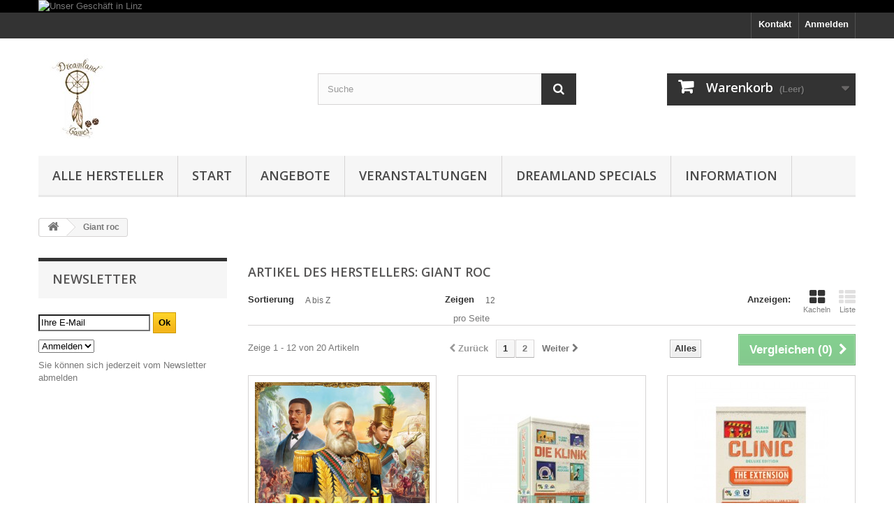

--- FILE ---
content_type: text/html; charset=utf-8
request_url: https://www.dreamland-games.at/1133_giant-roc
body_size: 35940
content:
<!DOCTYPE HTML> <!--[if lt IE 7]><html class="no-js lt-ie9 lt-ie8 lt-ie7" lang="de-de"><![endif]--> <!--[if IE 7]><html class="no-js lt-ie9 lt-ie8 ie7" lang="de-de"><![endif]--> <!--[if IE 8]><html class="no-js lt-ie9 ie8" lang="de-de"><![endif]--> <!--[if gt IE 8]><html class="no-js ie9" lang="de-de"><![endif]--><html lang="de-de"><head><meta charset="utf-8" /><title>Giant roc - Games, Toys &amp; more e.U.</title><meta name="generator" content="PrestaShop" /><meta name="robots" content="index,follow" /><meta name="viewport" content="width=device-width, minimum-scale=0.25, maximum-scale=1.6, initial-scale=1.0" /><meta name="apple-mobile-web-app-capable" content="yes" /><link rel="icon" type="image/vnd.microsoft.icon" href="/img/favicon.ico?1722522826" /><link rel="shortcut icon" type="image/x-icon" href="/img/favicon.ico?1722522826" /><link rel="stylesheet" href="https://www.dreamland-games.at/themes/default-bootstrap/cache/v_849_5c8f1a2a726b05c47302297a390fc5e8_all.css" type="text/css" media="all" /> <script type="text/javascript">/* <![CDATA[ */;var CUSTOMIZE_TEXTFIELD=1;var FancyboxI18nClose='Schlie&szlig;en';var FancyboxI18nNext='Weiter';var FancyboxI18nPrev='Zur&uuml;ck';var added_to_wishlist='Der Artikel wurde  zu den Wunschliste hinzugefügt.';var ajax_allowed=true;var ajaxsearch=true;var baseDir='https://www.dreamland-games.at/';var baseUri='https://www.dreamland-games.at/';var blocksearch_type='top';var comparator_max_item='5';var comparedProductsIds=[];var contentOnly=false;var currency={"id":1,"name":"Euro","iso_code":"EUR","iso_code_num":"978","sign":"\u20ac","blank":"1","conversion_rate":"1.000000","deleted":"0","format":"2","decimals":"1","active":"1","prefix":"","suffix":" \u20ac","id_shop_list":null,"force_id":false};var currencyBlank=1;var currencyFormat=2;var currencyRate=1;var currencySign='€';var customizationIdMessage='Benutzereinstellung Nr.';var delete_txt='Löschen';var displayList=false;var freeProductTranslation='Gratis!';var freeShippingTranslation='versandkostenfrei';var generated_date=1769347482;var hasDeliveryAddress=false;var highDPI=false;var id_lang=1;var img_dir='https://www.dreamland-games.at/themes/default-bootstrap/img/';var instantsearch=true;var isGuest=0;var isLogged=0;var isMobile=false;var loggin_required='Sie müssen angemeldet sein, um Ihre Wunschlisten zu verwalten';var max_item='Sie können nicht mehr als 5 Artikel zum Produktvergleich hinzufügen';var min_item='Bitte wählen Sie mindestens einen Artikel.';var mywishlist_url='https://www.dreamland-games.at/module/blockwishlist/mywishlist';var page_name='manufacturer';var priceDisplayMethod=0;var priceDisplayPrecision=2;var quickView=false;var removingLinkText='Diesen Artikel aus meinem Warenkorb entfernen';var request='https://www.dreamland-games.at/1133_giant-roc';var roundMode=2;var search_url='https://www.dreamland-games.at/suche';var static_token='d3dd2461acfebab1a7639b6bffa3730f';var toBeDetermined='noch festzulegen';var token='38aeb1cde8b52ada03b1244a9cc495b4';var usingSecureMode=true;var wishlistProductsIds=false;/* ]]> */</script> <script type="text/javascript" src="https://www.dreamland-games.at/themes/default-bootstrap/cache/v_851_2c8e3eb67ece733fa4b2ec04685635fb.js"></script> <!--[hook displayHeader] 91--><!--[hook displayHeader] 91--><!--[hook displayHeader] 127--><!--[hook displayHeader] 127--><!--[hook displayHeader] 3--><!--[hook displayHeader] 3--><!--[hook displayHeader] 101--><!--[hook displayHeader] 101--><!--[hook displayHeader] 21--><!--[hook displayHeader] 21--><!--[hook displayHeader] 5--><!--[hook displayHeader] 5--><!--[hook displayHeader] 9--><!--[hook displayHeader] 9--><!--[hook displayHeader] 126--><!--[hook displayHeader] 126--><!--[hook displayHeader] 10--><!--[hook displayHeader] 10--><!--[hook displayHeader] 6--><!--[hook displayHeader] 6--><!--[hook displayHeader] 7--><!--[hook displayHeader] 7--><!--[hook displayHeader] 8--><!--[hook displayHeader] 8--><!--[hook displayHeader] 11--><!--[hook displayHeader] 11--><!--[hook displayHeader] 12--><!--[hook displayHeader] 12--><!--[hook displayHeader] 13--><!--[hook displayHeader] 13--><!--[hook displayHeader] 14--><!--[hook displayHeader] 14--><!--[hook displayHeader] 15--><!--[hook displayHeader] 15--><!--[hook displayHeader] 16--><!--[hook displayHeader] 16--><!--[hook displayHeader] 19--><!--[hook displayHeader] 19--><!--[hook displayHeader] 22--><!--[hook displayHeader] 22--><!--[hook displayHeader] 124--><!--[hook displayHeader] 124--><!--[hook displayHeader] 24--><!--[hook displayHeader] 24--><!--[hook displayHeader] 25--><!--[hook displayHeader] 25--><!--[hook displayHeader] 27--><!--[hook displayHeader] 27--><!--[hook displayHeader] 28--><!--[hook displayHeader] 28--><!--[hook displayHeader] 36--><!--[hook displayHeader] 36--><!--[hook displayHeader] 84--><!--[hook displayHeader] 84--><!--[hook displayHeader] 125--><!--[hook displayHeader] 125--><!--[hook displayHeader] 73--><!--[hook displayHeader] 73--><!--[hook displayHeader] 71--><!--[hook displayHeader] 71--><!--[hook displayHeader] 85--><!--[hook displayHeader] 85--><!--[hook displayHeader] 26--><!--[hook displayHeader] 26--><!--[hook displayHeader] 66--><!--[hook displayHeader] 66--><!--[hook displayHeader] 88--><link rel="alternate" type="application/rss+xml" title="Giant roc - Games, Toys &amp; more e.U." href="https://www.dreamland-games.at/modules/feeder/rss.php?id_category=0&amp;orderby=name&amp;orderway=asc" /><!--[hook displayHeader] 88--><!--[hook displayHeader] 95--><!--[hook displayHeader] 95--><!--[hook displayHeader] 110--><!--[hook displayHeader] 110--><!--[hook displayHeader] 112--> <script type="text/javascript">/* <![CDATA[ */;var newsletterPath='/modules/blocknewslettergermanext/';/* ]]> */</script> <script type="text/javascript" src="/modules/blocknewslettergermanext/js/newsletter.js"></script> <!--[hook displayHeader] 112--><style type="text/css">#nar-gre {
            overflow: hidden;
        }
        #nar-gre > div {
            float: right;
        }</style> <script src='https://www.google.com/recaptcha/api.js?onload=nar_onLoad&render=explicit' async defer></script> <script type="text/javascript">/* <![CDATA[ */;var nar_selector="#contact [name=submitMessage]";var $nar_elem=null;function nar_findReElement(){if(nar_selector&&!$nar_elem){var $nar_elem=$(nar_selector);if(!$nar_elem.length){return null;}}
return $nar_elem;};/* ]]> */</script> <script type="text/javascript">/* <![CDATA[ */;var nar_recaptcha='<div id="nar-gre" class="g-recaptcha" data-sitekey="6Lc7kpUdAAAAACaHRNh9eOGSSeg1Ry3GAgadHwbh" data-theme="light" data-size="normal"></div>';var nar_onLoad=function(){var $nar_elem=nar_findReElement();if($nar_elem!==null){$(nar_recaptcha).insertBefore($nar_elem);grecaptcha.render('nar-gre');}};/* ]]> */</script><!--[hook displayHeader] 129--><!--[hook displayHeader] 129--><!--[hook displayHeader] 132--><!--[hook displayHeader] 132--><!--[hook displayHeader] 37--><!--[hook displayHeader] 37--><!--[hook displayHeader] 136--><!--[hook displayHeader] 136--><!--[hook displayHeader] 138--><!--[hook displayHeader] 138--><!--[hook displayHeader] 142--><!--[hook displayHeader] 142--><!--[hook displayHeader] 144--><link rel="next" href="https://www.dreamland-games.at/1133_giant-roc?p=2"><link rel="canonical" href="https://www.dreamland-games.at/1133_giant-roc"><link rel="alternate" href="https://www.dreamland-games.at/1133_giant-roc" hreflang="de-de"><link rel="alternate" href="https://www.dreamland-games.at/1133_giant-roc" hreflang="x-default"> <!--[hook displayHeader] 144--><link rel="stylesheet" href="//fonts.googleapis.com/css?family=Open+Sans:300,600&amp;subset=latin,latin-ext" type="text/css" media="all" /> <!--[if IE 8]> <script src="https://oss.maxcdn.com/libs/html5shiv/3.7.0/html5shiv.js"></script> <script src="https://oss.maxcdn.com/libs/respond.js/1.3.0/respond.min.js"></script> <![endif]--></head><body id="manufacturer" class="manufacturer manufacturer-1133 manufacturer-giant-roc show-left-column hide-right-column lang_de"><div id="page"><div class="header-container"> <header id="header"><div class="banner"><div class="container"><div class="row"> <a href="https://www.gtnm.at/" title="Unser Gesch&auml;ft in Linz"> <img class="img-responsive" src="https://www.dreamland-games.at/modules/blockbanner/img/ad21787bf2f822c510187e82dae7288f.png" alt="Unser Gesch&auml;ft in Linz" title="Unser Gesch&auml;ft in Linz" width="1170" height="65" /> </a></div></div></div><div class="nav"><div class="container"><div class="row"> <nav><div class="header_user_info"> <a class="login" href="https://www.dreamland-games.at/mein-Konto" rel="nofollow" title="Anmelden zu Ihrem Kundenbereich"> Anmelden </a></div><div id="contact-link" > <a href="https://www.dreamland-games.at/kontaktieren-sie-uns" title="Kontakt">Kontakt</a></div></nav></div></div></div><div><div class="container"><div class="row"><div id="header_logo"> <a href="https://www.dreamland-games.at/" title="Games, Toys &amp; more e.U."> <img class="logo img-responsive" src="https://www.dreamland-games.at/img/logo.jpg" alt="Games, Toys &amp; more e.U." width="111" height="128"/> </a></div><div id="search_block_top" class="col-sm-4 clearfix"><form id="searchbox" method="get" action="//www.dreamland-games.at/suche" > <input type="hidden" name="controller" value="search" /> <input type="hidden" name="orderby" value="position" /> <input type="hidden" name="orderway" value="desc" /> <input class="search_query form-control" type="text" id="search_query_top" name="search_query" placeholder="Suche" value="" /> <button type="submit" name="submit_search" class="btn btn-default button-search"> <span>Suche</span> </button></form></div><div class="col-sm-4 clearfix"><div class="shopping_cart"> <a href="https://www.dreamland-games.at/bestellung" title="Zum Warenkorb" rel="nofollow"> <b>Warenkorb</b> <span class="ajax_cart_quantity unvisible">0</span> <span class="ajax_cart_product_txt unvisible">Artikel</span> <span class="ajax_cart_product_txt_s unvisible">Artikel</span> <span class="ajax_cart_total unvisible"> </span> <span class="ajax_cart_no_product">(Leer)</span> </a><div class="cart_block block exclusive"><div class="block_content"><div class="cart_block_list"><p class="cart_block_no_products"> Keine Artikel</p><div class="cart-prices"><div class="cart-prices-line first-line"> <span class="price cart_block_shipping_cost ajax_cart_shipping_cost unvisible"> noch festzulegen </span> <span class="unvisible"> Versand </span></div><div class="cart-prices-line"> <span class="price cart_block_tax_cost ajax_cart_tax_cost">0,00 €</span> <span>MwSt.</span></div><div class="cart-prices-line last-line"> <span class="price cart_block_total ajax_block_cart_total">0,00 €</span> <span>Gesamt</span></div><p> Preise inkl. MwSt.</p></div><p class="cart-buttons"> <a id="button_order_cart" class="btn btn-default button button-small" href="https://www.dreamland-games.at/bestellung" title="Warenkorb anzeigen" rel="nofollow"> <span> Warenkorb anzeigen<i class="icon-chevron-right right"></i> </span> </a></p></div></div></div></div></div><div id="layer_cart"><div class="clearfix"><div class="layer_cart_product col-xs-12 col-md-6"> <span class="cross" title="Fenster schließen"></span> <span class="title"> <i class="icon-check"></i>Artikel wurde in den Korb gelegt </span><div class="product-image-container layer_cart_img"></div><div class="layer_cart_product_info"> <span id="layer_cart_product_title" class="product-name"></span> <span id="layer_cart_product_attributes"></span><div> <strong class="dark">Menge</strong> <span id="layer_cart_product_quantity"></span></div><div> <strong class="dark">Gesamt</strong> <span id="layer_cart_product_price"></span></div></div></div><div class="layer_cart_cart col-xs-12 col-md-6"> <span class="title"> <span class="ajax_cart_product_txt_s unvisible"> Sie haben <span class="ajax_cart_quantity">0</span> Artikel in Ihrem Warenkorb. </span> <span class="ajax_cart_product_txt "> Es gibt 1 Artikel in Ihrem Warenkorb. </span> </span><div class="layer_cart_row"> <strong class="dark"> Gesamt Artikel (inkl. MwSt.) </strong> <span class="ajax_block_products_total"> </span></div><div class="layer_cart_row"> <strong class="dark unvisible"> Versandkosten&nbsp;(inkl. MwSt.) </strong> <span class="ajax_cart_shipping_cost unvisible"> noch festzulegen </span></div><div class="layer_cart_row"> <strong class="dark">MwSt.</strong> <span class="price cart_block_tax_cost ajax_cart_tax_cost">0,00 €</span></div><div class="layer_cart_row"> <strong class="dark"> Gesamt (inkl. MwSt.) </strong> <span class="ajax_block_cart_total"> </span></div><div class="button-container"> <span class="continue btn btn-default button exclusive-medium" title="Einkauf fortsetzen"> <span> <i class="icon-chevron-left left"></i>Einkauf fortsetzen </span> </span> <a class="btn btn-default button button-medium" href="https://www.dreamland-games.at/bestellung" title="Zur Kasse" rel="nofollow"> <span> Zur Kasse<i class="icon-chevron-right right"></i> </span> </a></div></div></div><div class="crossseling"></div></div><div class="layer_cart_overlay"></div><div id="block_top_menu" class="sf-contener clearfix col-lg-12"><div class="cat-title">Menü</div><ul class="sf-menu clearfix menu-content"><li><a href="https://www.dreamland-games.at/Verlag" title="Alle Hersteller">Alle Hersteller</a><ul><li><a href="https://www.dreamland-games.at/1157_1-more-time-games" title="1 More Time Games">1 More Time Games</a></li><li><a href="https://www.dreamland-games.at/520_13-mann-verlag" title="13 Mann Verlag">13 Mann Verlag</a></li><li><a href="https://www.dreamland-games.at/612_1a-games" title="1A Games">1A Games</a></li><li><a href="https://www.dreamland-games.at/1015_25th-century-games" title="25th Century Games">25th Century Games</a></li><li><a href="https://www.dreamland-games.at/156_2f-spiele" title="2F-Spiele">2F-Spiele</a></li><li><a href="https://www.dreamland-games.at/1295_404-editions" title="404 Editions">404 Editions</a></li><li><a href="https://www.dreamland-games.at/542_4d-cityscape-inc" title="4D Cityscape Inc.">4D Cityscape Inc.</a></li><li><a href="https://www.dreamland-games.at/499_4globalplayerscom" title="4Globalplayers.com">4Globalplayers.com</a></li><li><a href="https://www.dreamland-games.at/724_4ground" title="4ground">4ground</a></li><li><a href="https://www.dreamland-games.at/706_4hogs" title="4hogs">4hogs</a></li><li><a href="https://www.dreamland-games.at/1243_7-wonders" title="7 WONDERS">7 WONDERS</a></li><li><a href="https://www.dreamland-games.at/1016_a-smith-games" title="A Smith Games">A Smith Games</a></li><li><a href="https://www.dreamland-games.at/876_a-games" title="A-Games">A-Games</a></li><li><a href="https://www.dreamland-games.at/1032_abacus-spiele" title="Abacus Spiele">Abacus Spiele</a></li><li><a href="https://www.dreamland-games.at/1190_abacusspiele" title="ABACUSSPIELE">ABACUSSPIELE</a></li><li><a href="https://www.dreamland-games.at/1063_abba-games" title="Abba Games">Abba Games</a></li><li><a href="https://www.dreamland-games.at/1213_abi-games" title="ABI Games">ABI Games</a></li><li><a href="https://www.dreamland-games.at/921_academy-games" title="Academy Games">Academy Games</a></li><li><a href="https://www.dreamland-games.at/1257_accessories-other" title="Accessories Other">Accessories Other</a></li><li><a href="https://www.dreamland-games.at/832_ace" title="ACE">ACE</a></li><li><a href="https://www.dreamland-games.at/669_action-phase-games" title="Action Phase Games">Action Phase Games</a></li><li><a href="https://www.dreamland-games.at/988_adam-s-apple-games" title="Adam&#039;s Apple Games">Adam&#039;s Apple Games</a></li><li><a href="https://www.dreamland-games.at/684_adc-blackfire" title="ADC BLackfire">ADC BLackfire</a></li><li><a href="https://www.dreamland-games.at/1088_adlung-spiele" title="Adlung Spiele">Adlung Spiele</a></li><li><a href="https://www.dreamland-games.at/679_adventureland-games" title="Adventureland Games">Adventureland Games</a></li><li><a href="https://www.dreamland-games.at/671_aeg" title="AEG">AEG</a></li><li><a href="https://www.dreamland-games.at/844_aires" title="Aires">Aires</a></li><li><a href="https://www.dreamland-games.at/1019_akibabus" title="Akibabus">Akibabus</a></li><li><a href="https://www.dreamland-games.at/9_aktuell-spiele-verlag" title="Aktuell-Spiele-Verlag">Aktuell-Spiele-Verlag</a></li><li><a href="https://www.dreamland-games.at/166_albe-pavo" title="Albe Pavo">Albe Pavo</a></li><li><a href="https://www.dreamland-games.at/895_albi" title="Albi">Albi</a></li><li><a href="https://www.dreamland-games.at/165_alderac-entertainment" title="Alderac Entertainment">Alderac Entertainment</a></li><li><a href="https://www.dreamland-games.at/3_alea-ravensburger" title="alea (Ravensburger)">alea (Ravensburger)</a></li><li><a href="https://www.dreamland-games.at/964_all-or-none-games" title="All Or None Games">All Or None Games</a></li><li><a href="https://www.dreamland-games.at/940_alley-cat-games" title="Alley Cat Games">Alley Cat Games</a></li><li><a href="https://www.dreamland-games.at/678_amalgam" title="Amalgam">Amalgam</a></li><li><a href="https://www.dreamland-games.at/170_amigo" title="Amigo">Amigo</a></li><li><a href="https://www.dreamland-games.at/842_amodel" title="Amodel">Amodel</a></li><li><a href="https://www.dreamland-games.at/640_among-meeples" title="Among Meeples">Among Meeples</a></li><li><a href="https://www.dreamland-games.at/1127_amuza" title="Amuza">Amuza</a></li><li><a href="https://www.dreamland-games.at/167_ankama" title="Ankama">Ankama</a></li><li><a href="https://www.dreamland-games.at/1199_apas-verlags-gmbh" title="APAS Verlags GmbH">APAS Verlags GmbH</a></li><li><a href="https://www.dreamland-games.at/164_ape-games" title="APE Games">APE Games</a></li><li><a href="https://www.dreamland-games.at/567_aportagames" title="Aportagames">Aportagames</a></li><li><a href="https://www.dreamland-games.at/769_arc-dream-publishing" title="Arc Dream Publishing">Arc Dream Publishing</a></li><li><a href="https://www.dreamland-games.at/1074_arcane-tinmen" title="Arcane Tinmen">Arcane Tinmen</a></li><li><a href="https://www.dreamland-games.at/1193_arcane-tinmen-aps" title="Arcane Tinmen ApS">Arcane Tinmen ApS</a></li><li><a href="https://www.dreamland-games.at/169_arcane-wonders" title="Arcane Wonders">Arcane Wonders</a></li><li><a href="https://www.dreamland-games.at/673_archlight-games" title="Archlight Games">Archlight Games</a></li><li><a href="https://www.dreamland-games.at/937_archona-games" title="Archona Games">Archona Games</a></li><li><a href="https://www.dreamland-games.at/568_arctic-union" title="Arctic Union">Arctic Union</a></li><li><a href="https://www.dreamland-games.at/1058_ares-games" title="Ares Games">Ares Games</a></li><li><a href="https://www.dreamland-games.at/157_argentum-verlag" title="Argentum Verlag">Argentum Verlag</a></li><li><a href="https://www.dreamland-games.at/1252_arkham-horror-na" title="ARKHAM HORROR NA">ARKHAM HORROR NA</a></li><li><a href="https://www.dreamland-games.at/820_arma-hobby" title="Arma Hobby">Arma Hobby</a></li><li><a href="https://www.dreamland-games.at/1258_armada" title="Armada">Armada</a></li><li><a href="https://www.dreamland-games.at/5_army-painter" title="Army Painter">Army Painter</a></li><li><a href="https://www.dreamland-games.at/975_artana" title="Artana">Artana</a></li><li><a href="https://www.dreamland-games.at/1283_artbox" title="Artbox">Artbox</a></li><li><a href="https://www.dreamland-games.at/977_artipia-games" title="Artipia Games">Artipia Games</a></li><li><a href="https://www.dreamland-games.at/733_artistic-justice-games" title="Artistic Justice Games">Artistic Justice Games</a></li><li><a href="https://www.dreamland-games.at/714_asmadi-games" title="Asmadi Games">Asmadi Games</a></li><li><a href="https://www.dreamland-games.at/473_asmodee" title="Asmodee">Asmodee</a></li><li><a href="https://www.dreamland-games.at/1033_ass-altenburger" title="ASS Altenburger">ASS Altenburger</a></li><li><a href="https://www.dreamland-games.at/1191_ass-spielkartenfabrik" title="ASS Spielkartenfabrik">ASS Spielkartenfabrik</a></li><li><a href="https://www.dreamland-games.at/113_asyncron" title="Asyncron">Asyncron</a></li><li><a href="https://www.dreamland-games.at/1023_atheris-games" title="Atheris Games">Atheris Games</a></li><li><a href="https://www.dreamland-games.at/112_atlas-games" title="Atlas Games">Atlas Games</a></li><li><a href="https://www.dreamland-games.at/1109_atm-gaming" title="ATM Gaming">ATM Gaming</a></li><li><a href="https://www.dreamland-games.at/1297_atomic-mass-games" title="Atomic Mass Games">Atomic Mass Games</a></li><li><a href="https://www.dreamland-games.at/1149_ausini" title="Ausini">Ausini</a></li><li><a href="https://www.dreamland-games.at/1170_austrian-board-game" title="Austrian Board Game">Austrian Board Game</a></li><li><a href="https://www.dreamland-games.at/111_avalon-hill" title="Avalon Hill">Avalon Hill</a></li><li><a href="https://www.dreamland-games.at/827_avis" title="Avis">Avis</a></li><li><a href="https://www.dreamland-games.at/753_awaken-realms" title="Awaken Realms">Awaken Realms</a></li><li><a href="https://www.dreamland-games.at/982_awful-fantasy-games" title="Awful Fantasy Games">Awful Fantasy Games</a></li><li><a href="https://www.dreamland-games.at/110_awiwa" title="Awiwa">Awiwa</a></li><li><a href="https://www.dreamland-games.at/500_axel-malina" title="AXEL - MALINA">AXEL - MALINA</a></li><li><a href="https://www.dreamland-games.at/1242_azul-na" title="AZUL NA">AZUL NA</a></li><li><a href="https://www.dreamland-games.at/845_azur" title="Azur">Azur</a></li><li><a href="https://www.dreamland-games.at/652_baccum" title="Baccum">Baccum</a></li><li><a href="https://www.dreamland-games.at/1040_backspindle-games" title="Backspindle Games">Backspindle Games</a></li><li><a href="https://www.dreamland-games.at/501_bambus-spieleverlag" title="Bambus Spieleverlag">Bambus Spieleverlag</a></li><li><a href="https://www.dreamland-games.at/1270_bananagrams" title="Bananagrams">Bananagrams</a></li><li><a href="https://www.dreamland-games.at/1186_bandai" title="Bandai ">Bandai </a></li><li><a href="https://www.dreamland-games.at/609_bandua-wargames" title="Bandua Wargames">Bandua Wargames</a></li><li><a href="https://www.dreamland-games.at/1144_bannan-games" title="Bannan Games">Bannan Games</a></li><li><a href="https://www.dreamland-games.at/657_bassalo" title="Bassalo">Bassalo</a></li><li><a href="https://www.dreamland-games.at/601_battlefront-miniatures" title="Battlefront Miniatures">Battlefront Miniatures</a></li><li><a href="https://www.dreamland-games.at/121_battletech" title="BattleTech">BattleTech</a></li><li><a href="https://www.dreamland-games.at/122_beleduc-lernspielwaren" title="Beleduc Lernspielwaren">Beleduc Lernspielwaren</a></li><li><a href="https://www.dreamland-games.at/854_belkits" title="BELKITS">BELKITS</a></li><li><a href="https://www.dreamland-games.at/1107_bellica" title="Bellica">Bellica</a></li><li><a href="https://www.dreamland-games.at/923_bellwether-games" title="Bellwether Games">Bellwether Games</a></li><li><a href="https://www.dreamland-games.at/868_bestsaller" title="BestSaller">BestSaller</a></li><li><a href="https://www.dreamland-games.at/123_bewitched-spiele" title="Bewitched-Spiele">Bewitched-Spiele</a></li><li><a href="https://www.dreamland-games.at/972_bezier-games-inc" title="Bezier Games Inc.">Bezier Games Inc.</a></li><li><a href="https://www.dreamland-games.at/1247_bezzerwizzer" title="Bezzerwizzer">Bezzerwizzer</a></li><li><a href="https://www.dreamland-games.at/1194_bicycle-spielkarten" title="bicycle spielkarten">bicycle spielkarten</a></li><li><a href="https://www.dreamland-games.at/776_big-potato-games" title="Big Potato Games">Big Potato Games</a></li><li><a href="https://www.dreamland-games.at/1240_binders" title="Binders">Binders</a></li><li><a href="https://www.dreamland-games.at/747_bioviva" title="bioviva">bioviva</a></li><li><a href="https://www.dreamland-games.at/765_biwo-spiele" title="Biwo Spiele">Biwo Spiele</a></li><li><a href="https://www.dreamland-games.at/725_black-book-edition" title="Black Book Edition">Black Book Edition</a></li><li><a href="https://www.dreamland-games.at/127_black-box-games" title="Black Box Games">Black Box Games</a></li><li><a href="https://www.dreamland-games.at/863_black-library" title="Black Library">Black Library</a></li><li><a href="https://www.dreamland-games.at/125_blackrock-editions" title="Blackrock Editions">Blackrock Editions</a></li><li><a href="https://www.dreamland-games.at/931_blackrock-games" title="Blackrock Games">Blackrock Games</a></li><li><a href="https://www.dreamland-games.at/126_blaubart-verlag" title="Blaubart Verlag">Blaubart Verlag</a></li><li><a href="https://www.dreamland-games.at/793_blue-cocker" title="Blue Cocker">Blue Cocker</a></li><li><a href="https://www.dreamland-games.at/1281_blue-cocker-games" title="Blue Cocker Games">Blue Cocker Games</a></li><li><a href="https://www.dreamland-games.at/689_blue-orange" title="Blue Orange">Blue Orange</a></li><li><a href="https://www.dreamland-games.at/950_blue-panther" title="Blue Panther">Blue Panther</a></li><li><a href="https://www.dreamland-games.at/796_board-game-box" title="Board Game Box">Board Game Box</a></li><li><a href="https://www.dreamland-games.at/760_board-game-circus" title="Board Game Circus">Board Game Circus</a></li><li><a href="https://www.dreamland-games.at/956_board-to-death" title="Board to Death">Board to Death</a></li><li><a href="https://www.dreamland-games.at/770_boarddice" title="Board&amp;Dice">Board&amp;Dice</a></li><li><a href="https://www.dreamland-games.at/987_boardcubator" title="Boardcubator">Boardcubator</a></li><li><a href="https://www.dreamland-games.at/481_bombyx" title="Bombyx">Bombyx</a></li><li><a href="https://www.dreamland-games.at/680_bonsai-entertainment" title="Bonsai Entertainment">Bonsai Entertainment</a></li><li><a href="https://www.dreamland-games.at/1239_boxes" title="Boxes">Boxes</a></li><li><a href="https://www.dreamland-games.at/158_brain-games" title="Brain Games">Brain Games</a></li><li><a href="https://www.dreamland-games.at/128_brand-x" title="Brand X">Brand X</a></li><li><a href="https://www.dreamland-games.at/129_bräuer" title="Br&auml;uer">Br&auml;uer</a></li><li><a href="https://www.dreamland-games.at/1010_breaking-games" title="Breaking Games">Breaking Games</a></li><li><a href="https://www.dreamland-games.at/1136_brother-vinni" title="brother vinni">brother vinni</a></li><li><a href="https://www.dreamland-games.at/661_brother-wise-games" title="Brother wise games">Brother wise games</a></li><li><a href="https://www.dreamland-games.at/1012_brotherwise-games" title="Brotherwise Games">Brotherwise Games</a></li><li><a href="https://www.dreamland-games.at/901_bruder" title="Bruder">Bruder</a></li><li><a href="https://www.dreamland-games.at/92_buitenspeel-bv" title="BuitenSpeel B.V.">BuitenSpeel B.V.</a></li><li><a href="https://www.dreamland-games.at/626_bully-pulpit-games" title="Bully Pulpit Games">Bully Pulpit Games</a></li><li><a href="https://www.dreamland-games.at/872_bullyland" title="Bullyland">Bullyland</a></li><li><a href="https://www.dreamland-games.at/962_burnt-island-games" title="Burnt Island Games">Burnt Island Games</a></li><li><a href="https://www.dreamland-games.at/834_caesar-miniatures" title="Caesar Miniatures">Caesar Miniatures</a></li><li><a href="https://www.dreamland-games.at/132_californian-products" title="Californian Products">Californian Products</a></li><li><a href="https://www.dreamland-games.at/686_calliope-games" title="Calliope Games">Calliope Games</a></li><li><a href="https://www.dreamland-games.at/1065_capital-gains-studio" title="Capital Gains Studio">Capital Gains Studio</a></li><li><a href="https://www.dreamland-games.at/566_capsicum-games" title="Capsicum Games">Capsicum Games</a></li><li><a href="https://www.dreamland-games.at/688_capstone-games" title="Capstone Games">Capstone Games</a></li><li><a href="https://www.dreamland-games.at/1302_captain-games" title="Captain Games">Captain Games</a></li><li><a href="https://www.dreamland-games.at/696_captain-macaque" title="Captain Macaque">Captain Macaque</a></li><li><a href="https://www.dreamland-games.at/1303_cardboard-alchemy" title="Cardboard Alchemy">Cardboard Alchemy</a></li><li><a href="https://www.dreamland-games.at/958_cardboard-console-games" title="Cardboard Console Games">Cardboard Console Games</a></li><li><a href="https://www.dreamland-games.at/815_carlsen-verlag" title="Carlsen Verlag">Carlsen Verlag</a></li><li><a href="https://www.dreamland-games.at/869_carrera" title="Carrera">Carrera</a></li><li><a href="https://www.dreamland-games.at/539_carrera-table-top-games" title="Carrera Table Top Games">Carrera Table Top Games</a></li><li><a href="https://www.dreamland-games.at/897_carromco" title="Carromco">Carromco</a></li><li><a href="https://www.dreamland-games.at/580_cartamundi" title="Cartamundi">Cartamundi</a></li><li><a href="https://www.dreamland-games.at/130_catalyst-game-labs" title="Catalyst Game Labs">Catalyst Game Labs</a></li><li><a href="https://www.dreamland-games.at/535_catan-gmbh" title="Catan Gmbh">Catan Gmbh</a></li><li><a href="https://www.dreamland-games.at/927_catan-studio" title="Catan Studio">Catan Studio</a></li><li><a href="https://www.dreamland-games.at/1030_catan-kosmos" title="Catan/Kosmos">Catan/Kosmos</a></li><li><a href="https://www.dreamland-games.at/784_catch-up-games" title="Catch Up Games">Catch Up Games</a></li><li><a href="https://www.dreamland-games.at/131_cbg-czech-board-games" title="CBG Czech Board Games">CBG Czech Board Games</a></li><li><a href="https://www.dreamland-games.at/654_cephalofair-games" title="Cephalofair Games ">Cephalofair Games </a></li><li><a href="https://www.dreamland-games.at/135_cge-czech-games-edition" title="CGE Czech Games Edition">CGE Czech Games Edition</a></li><li><a href="https://www.dreamland-games.at/1066_chalk-chuckles" title="Chalk &amp; Chuckles">Chalk &amp; Chuckles</a></li><li><a href="https://www.dreamland-games.at/553_chaosium-inc" title="Chaosium Inc.">Chaosium Inc.</a></li><li><a href="https://www.dreamland-games.at/614_cheapass-games" title="Cheapass Games">Cheapass Games</a></li><li><a href="https://www.dreamland-games.at/965_cherry-picked-games" title="Cherry Picked Games">Cherry Picked Games</a></li><li><a href="https://www.dreamland-games.at/683_chessex" title="Chessex">Chessex</a></li><li><a href="https://www.dreamland-games.at/1119_chroniclebooks" title="Chroniclebooks">Chroniclebooks</a></li><li><a href="https://www.dreamland-games.at/1118_cinereplicas" title="Cinereplicas">Cinereplicas</a></li><li><a href="https://www.dreamland-games.at/1172_citadel" title="Citadel">Citadel</a></li><li><a href="https://www.dreamland-games.at/925_city-of-games" title="City of Games">City of Games</a></li><li><a href="https://www.dreamland-games.at/591_clementoni" title="Clementoni">Clementoni</a></li><li><a href="https://www.dreamland-games.at/133_clicker-spiele" title="Clicker-Spiele">Clicker-Spiele</a></li><li><a href="https://www.dreamland-games.at/693_closet-nerd-games" title="Closet Nerd Games">Closet Nerd Games</a></li><li><a href="https://www.dreamland-games.at/828_cmk" title="CMK">CMK</a></li><li><a href="https://www.dreamland-games.at/1115_cmon" title="CMON">CMON</a></li><li><a href="https://www.dreamland-games.at/929_cobblestone-games" title="Cobblestone Games">Cobblestone Games</a></li><li><a href="https://www.dreamland-games.at/856_cobi" title="COBI">COBI</a></li><li><a href="https://www.dreamland-games.at/1273_cocktail-games" title="cocktail games">cocktail games</a></li><li><a href="https://www.dreamland-games.at/1147_cogo" title="Cogo">Cogo</a></li><li><a href="https://www.dreamland-games.at/1042_cojones-prod" title="Cojones Prod">Cojones Prod</a></li><li><a href="https://www.dreamland-games.at/1260_colt-express-na" title="COLT EXPRESS NA">COLT EXPRESS NA</a></li><li><a href="https://www.dreamland-games.at/616_compass-games" title="Compass Games">Compass Games</a></li><li><a href="https://www.dreamland-games.at/1292_concerned-ape" title="Concerned Ape">Concerned Ape</a></li><li><a href="https://www.dreamland-games.at/843_condor" title="Condor">Condor</a></li><li><a href="https://www.dreamland-games.at/502_contact" title="Contact">Contact</a></li><li><a href="https://www.dreamland-games.at/998_contention-games" title="Contention Games">Contention Games</a></li><li><a href="https://www.dreamland-games.at/496_cool-mini-or-not" title="Cool Mini or Not">Cool Mini or Not</a></li><li><a href="https://www.dreamland-games.at/544_cool-mini-or-not" title="Cool Mini Or Not">Cool Mini Or Not</a></li><li><a href="https://www.dreamland-games.at/779_corax-games" title="Corax Games">Corax Games</a></li><li><a href="https://www.dreamland-games.at/810_coriex-srl" title="Coriex srl">Coriex srl</a></li><li><a href="https://www.dreamland-games.at/1262_cortex-na" title="CORTEX NA">CORTEX NA</a></li><li><a href="https://www.dreamland-games.at/576_corvus-belli" title="Corvus Belli">Corvus Belli</a></li><li><a href="https://www.dreamland-games.at/798_cosmodrome-games" title="Cosmodrome Games">Cosmodrome Games</a></li><li><a href="https://www.dreamland-games.at/1130_cranio-creation" title="Cranio Creation">Cranio Creation</a></li><li><a href="https://www.dreamland-games.at/503_cranio-creations" title="Cranio Creations">Cranio Creations</a></li><li><a href="https://www.dreamland-games.at/581_crash-games" title="CRASH GAMES">CRASH GAMES</a></li><li><a href="https://www.dreamland-games.at/1167_craze-gmbh" title="Craze GmbH">Craze GmbH</a></li><li><a href="https://www.dreamland-games.at/751_crazy-dice-gmbh" title="Crazy Dice GmbH">Crazy Dice GmbH</a></li><li><a href="https://www.dreamland-games.at/1212_crimson-company-ug" title="Crimson Company UG">Crimson Company UG</a></li><li><a href="https://www.dreamland-games.at/1282_cross-cult" title="Cross Cult">Cross Cult</a></li><li><a href="https://www.dreamland-games.at/968_crowd-games" title="Crowd Games">Crowd Games</a></li><li><a href="https://www.dreamland-games.at/1001_cryptozoic" title="Cryptozoic">Cryptozoic</a></li><li><a href="https://www.dreamland-games.at/136_cryptozoic-entertainment" title="Cryptozoic Entertainment">Cryptozoic Entertainment</a></li><li><a href="https://www.dreamland-games.at/587_cubicle-seven" title="Cubicle Seven">Cubicle Seven</a></li><li><a href="https://www.dreamland-games.at/717_customeeple" title="Customeeple">Customeeple</a></li><li><a href="https://www.dreamland-games.at/134_cwali" title="Cwali">Cwali</a></li><li><a href="https://www.dreamland-games.at/1064_czech-board-games" title="Czech Board Games">Czech Board Games</a></li><li><a href="https://www.dreamland-games.at/963_czech-games-edition" title="Czech Games Edition">Czech Games Edition</a></li><li><a href="https://www.dreamland-games.at/670_daily-magic-games" title="Daily Magic Games">Daily Magic Games</a></li><li><a href="https://www.dreamland-games.at/487_days-of-wonder" title="Days of Wonder">Days of Wonder</a></li><li><a href="https://www.dreamland-games.at/138_ddd-verlag-gmbh" title="DDD Verlag GmbH">DDD Verlag GmbH</a></li><li><a href="https://www.dreamland-games.at/1076_dead-gentlemen-production" title="Dead Gentlemen Production">Dead Gentlemen Production</a></li><li><a href="https://www.dreamland-games.at/1263_dead-of-winter-na" title="DEAD OF WINTER NA">DEAD OF WINTER NA</a></li><li><a href="https://www.dreamland-games.at/504_deadlands" title="Deadlands">Deadlands</a></li><li><a href="https://www.dreamland-games.at/1095_deadly-dinner" title="Deadly Dinner">Deadly Dinner</a></li><li><a href="https://www.dreamland-games.at/608_decision-games" title="Decision Games">Decision Games</a></li><li><a href="https://www.dreamland-games.at/754_deep-water-games" title="Deep Water Games">Deep Water Games</a></li><li><a href="https://www.dreamland-games.at/1204_dekroko" title="DeKroKo">DeKroKo</a></li><li><a href="https://www.dreamland-games.at/801_delicious-games" title="Delicious Games">Delicious Games</a></li><li><a href="https://www.dreamland-games.at/505_dema-games" title="Dema Games">Dema Games</a></li><li><a href="https://www.dreamland-games.at/710_demoela" title="Demoela">Demoela</a></li><li><a href="https://www.dreamland-games.at/870_denkriesen" title="Denkriesen">Denkriesen</a></li><li><a href="https://www.dreamland-games.at/506_der-eine-ring" title="Der eine Ring">Der eine Ring</a></li><li><a href="https://www.dreamland-games.at/739_desyllas" title="Desyllas">Desyllas</a></li><li><a href="https://www.dreamland-games.at/735_devil-pig-games" title="Devil Pig Games">Devil Pig Games</a></li><li><a href="https://www.dreamland-games.at/920_devious-weasel-games" title="Devious Weasel Games">Devious Weasel Games</a></li><li><a href="https://www.dreamland-games.at/755_dice4friends" title="Dice4friends">Dice4friends</a></li><li><a href="https://www.dreamland-games.at/1182_difuzed" title="Difuzed">Difuzed</a></li><li><a href="https://www.dreamland-games.at/1203_dionysos-games" title="Dionysos Games">Dionysos Games</a></li><li><a href="https://www.dreamland-games.at/1178_dire-wolf" title="Dire Wolf">Dire Wolf</a></li><li><a href="https://www.dreamland-games.at/1071_district-games" title="District Games">District Games</a></li><li><a href="https://www.dreamland-games.at/137_district-games-srl" title="District Games S.R.L.">District Games S.R.L.</a></li><li><a href="https://www.dreamland-games.at/1279_distrineo" title="Distrineo">Distrineo</a></li><li><a href="https://www.dreamland-games.at/1241_dixit-na" title="DIXIT NA">DIXIT NA</a></li><li><a href="https://www.dreamland-games.at/1091_dlp-games" title="dlp games">dlp games</a></li><li><a href="https://www.dreamland-games.at/507_dlp-games" title="dlp-games">dlp-games</a></li><li><a href="https://www.dreamland-games.at/1266_dobble-spot-it-na" title="DOBBLE / SPOT IT NA">DOBBLE / SPOT IT NA</a></li><li><a href="https://www.dreamland-games.at/1079_don-t-panic-games" title="Don&#039;t Panic Games">Don&#039;t Panic Games</a></li><li><a href="https://www.dreamland-games.at/797_donbful" title="Donbful">Donbful</a></li><li><a href="https://www.dreamland-games.at/726_dont-panic-games" title="Dont Panic Games">Dont Panic Games</a></li><li><a href="https://www.dreamland-games.at/139_doris-frank-spiele" title="Doris &amp; Frank Spiele">Doris &amp; Frank Spiele</a></li><li><a href="https://www.dreamland-games.at/916_dph-games" title="DPH Games">DPH Games</a></li><li><a href="https://www.dreamland-games.at/954_draco-ideas" title="Draco Ideas">Draco Ideas</a></li><li><a href="https://www.dreamland-games.at/907_dragon-dawn-productions" title="Dragon Dawn Productions">Dragon Dawn Productions</a></li><li><a href="https://www.dreamland-games.at/949_dragon-egg-games" title="Dragon Egg Games">Dragon Egg Games</a></li><li><a href="https://www.dreamland-games.at/708_drawlab" title="drawlab">drawlab</a></li><li><a href="https://www.dreamland-games.at/1077_drawlab-entertainment" title="Drawlab Entertainment">Drawlab Entertainment</a></li><li><a href="https://www.dreamland-games.at/1104_dreamland-games" title="Dreamland-Games">Dreamland-Games</a></li><li><a href="https://www.dreamland-games.at/142_drei-hasen-in-der-abendsonne" title="Drei Hasen in der Abendsonne">Drei Hasen in der Abendsonne</a></li><li><a href="https://www.dreamland-games.at/143_drei-magier-spiele" title="Drei Magier Spiele">Drei Magier Spiele</a></li><li><a href="https://www.dreamland-games.at/140_dsa-4-edition" title="DSA 4. Edition">DSA 4. Edition</a></li><li><a href="https://www.dreamland-games.at/603_dujardin" title="Dujardin">Dujardin</a></li><li><a href="https://www.dreamland-games.at/604_dujardin" title="Dujardin">Dujardin</a></li><li><a href="https://www.dreamland-games.at/144_dungeonslayers" title="Dungeonslayers">Dungeonslayers</a></li><li><a href="https://www.dreamland-games.at/141_dust-tactics" title="Dust Tactics">Dust Tactics</a></li><li><a href="https://www.dreamland-games.at/731_dvg-dan-verssen-games" title="DVG DAN Verssen Games">DVG DAN Verssen Games</a></li><li><a href="https://www.dreamland-games.at/151_e-raptor" title="e-Raptor">e-Raptor</a></li><li><a href="https://www.dreamland-games.at/145_eagle-games" title="Eagle Games">Eagle Games</a></li><li><a href="https://www.dreamland-games.at/908_eagle-gryphon-games" title="Eagle-Gryphon Games">Eagle-Gryphon Games</a></li><li><a href="https://www.dreamland-games.at/833_easy-model" title="Easy Model">Easy Model</a></li><li><a href="https://www.dreamland-games.at/932_eclipse-editorial" title="Eclipse Editorial">Eclipse Editorial</a></li><li><a href="https://www.dreamland-games.at/745_edge" title="Edge">Edge</a></li><li><a href="https://www.dreamland-games.at/555_edigrafica-games" title="edigrafica games">edigrafica games</a></li><li><a href="https://www.dreamland-games.at/146_edition-siebenschlaefer" title="Edition Siebenschlaefer">Edition Siebenschlaefer</a></li><li><a href="https://www.dreamland-games.at/840_eduard-accessories" title="Eduard Accessories">Eduard Accessories</a></li><li><a href="https://www.dreamland-games.at/900_educa" title="EDUCA">EDUCA</a></li><li><a href="https://www.dreamland-games.at/147_eduris" title="Eduris">Eduris</a></li><li><a href="https://www.dreamland-games.at/148_edwin-mieg-ohg" title="Edwin Mieg OHG">Edwin Mieg OHG</a></li><li><a href="https://www.dreamland-games.at/149_effing-flying-green-pig" title="Effing Flying Green Pig">Effing Flying Green Pig</a></li><li><a href="https://www.dreamland-games.at/150_eggertspiele" title="eggertspiele">eggertspiele</a></li><li><a href="https://www.dreamland-games.at/656_elemon-games" title="Elemon Games">Elemon Games</a></li><li><a href="https://www.dreamland-games.at/1218_elemonsters" title="Elemonsters">Elemonsters</a></li><li><a href="https://www.dreamland-games.at/1195_elf-creek-games" title="elf creek games">elf creek games</a></li><li><a href="https://www.dreamland-games.at/873_eli" title="ELI">ELI</a></li><li><a href="https://www.dreamland-games.at/941_elite-games" title="Elite Games">Elite Games</a></li><li><a href="https://www.dreamland-games.at/152_euro-games" title="Euro Games">Euro Games</a></li><li><a href="https://www.dreamland-games.at/807_eurographics" title="EuroGraphics">EuroGraphics</a></li><li><a href="https://www.dreamland-games.at/181_evil-hat-productions" title="Evil Hat Productions">Evil Hat Productions</a></li><li><a href="https://www.dreamland-games.at/1235_exploding-kittens" title="Exploding Kittens">Exploding Kittens</a></li><li><a href="https://www.dreamland-games.at/715_exploding-kittens-llc" title="Exploding Kittens LLC">Exploding Kittens LLC</a></li><li><a href="https://www.dreamland-games.at/1249_exploding-kittens-na" title="EXPLODING KITTENS NA">EXPLODING KITTENS NA</a></li><li><a href="https://www.dreamland-games.at/646_f2z-entertainment-inc" title="F2Z ENTERTAINMENT INC">F2Z ENTERTAINMENT INC</a></li><li><a href="https://www.dreamland-games.at/1055_facade-games" title="Facade Games">Facade Games</a></li><li><a href="https://www.dreamland-games.at/183_face-2-face-games" title="Face 2 Face Games">Face 2 Face Games</a></li><li><a href="https://www.dreamland-games.at/639_facily-jeux" title="Facily Jeux">Facily Jeux</a></li><li><a href="https://www.dreamland-games.at/1296_fanattik" title="Fanattik">Fanattik</a></li><li><a href="https://www.dreamland-games.at/1198_fantasmagoria" title="FANTASMAGORIA">FANTASMAGORIA</a></li><li><a href="https://www.dreamland-games.at/171_fantasy-flight-games" title="Fantasy Flight Games">Fantasy Flight Games</a></li><li><a href="https://www.dreamland-games.at/647_fasa-games" title="Fasa Games">Fasa Games</a></li><li><a href="https://www.dreamland-games.at/179_fata-morgana-spiele" title="Fata Morgana Spiele">Fata Morgana Spiele</a></li><li><a href="https://www.dreamland-games.at/177_feder-schwert" title="Feder &amp; Schwert">Feder &amp; Schwert</a></li><li><a href="https://www.dreamland-games.at/1099_feder-schwert-verlag" title="Feder &amp; Schwert Verlag">Feder &amp; Schwert Verlag</a></li><li><a href="https://www.dreamland-games.at/892_feldherr" title="Feldherr">Feldherr</a></li><li><a href="https://www.dreamland-games.at/175_ferti" title="Ferti">Ferti</a></li><li><a href="https://www.dreamland-games.at/534_feuerland" title="Feuerland">Feuerland</a></li><li><a href="https://www.dreamland-games.at/914_feuerland-spiele" title="Feuerland Spiele">Feuerland Spiele</a></li><li><a href="https://www.dreamland-games.at/804_final-frontier-games" title="Final Frontier Games">Final Frontier Games</a></li><li><a href="https://www.dreamland-games.at/173_fireside-games" title="Fireside Games">Fireside Games</a></li><li><a href="https://www.dreamland-games.at/934_first-fish-games" title="First Fish Games">First Fish Games</a></li><li><a href="https://www.dreamland-games.at/178_flashcups" title="FlashCups">FlashCups</a></li><li><a href="https://www.dreamland-games.at/1092_flashcups-deutschl-gmbh" title="FlashCups Deutschl. GmbH">FlashCups Deutschl. GmbH</a></li><li><a href="https://www.dreamland-games.at/665_floodgate-games" title="Floodgate games">Floodgate games</a></li><li><a href="https://www.dreamland-games.at/172_flying-frog-productions" title="Flying Frog Productions">Flying Frog Productions</a></li><li><a href="https://www.dreamland-games.at/918_flying-meeple" title="Flying Meeple">Flying Meeple</a></li><li><a href="https://www.dreamland-games.at/709_flyinggames" title="FlyingGames">FlyingGames</a></li><li><a href="https://www.dreamland-games.at/896_folded-space" title="Folded Space">Folded Space</a></li><li><a href="https://www.dreamland-games.at/632_foliatec" title="Foliatec">Foliatec</a></li><li><a href="https://www.dreamland-games.at/756_force-of-will-inc" title="Force Of Will Inc.">Force Of Will Inc.</a></li><li><a href="https://www.dreamland-games.at/935_formal-ferret-games" title="Formal Ferret Games">Formal Ferret Games</a></li><li><a href="https://www.dreamland-games.at/1214_formula-games-bv" title="Formula Games B.V.">Formula Games B.V.</a></li><li><a href="https://www.dreamland-games.at/973_forsaken-games" title="Forsaken Games">Forsaken Games</a></li><li><a href="https://www.dreamland-games.at/888_fowers-games" title="Fowers Games">Fowers Games</a></li><li><a href="https://www.dreamland-games.at/180_foxmind-games" title="Foxmind Games">Foxmind Games</a></li><li><a href="https://www.dreamland-games.at/588_franjos" title="Franjos">Franjos</a></li><li><a href="https://www.dreamland-games.at/1230_franjos-spieleverlag" title="franjos Spieleverlag">franjos Spieleverlag</a></li><li><a href="https://www.dreamland-games.at/521_fred-distribut-funagain" title="Fred Distribut. /Funagain">Fred Distribut. /Funagain</a></li><li><a href="https://www.dreamland-games.at/1054_free-league-publishing" title="Free League Publishing">Free League Publishing</a></li><li><a href="https://www.dreamland-games.at/577_freebooter-miniatures" title="Freebooter Miniatures">Freebooter Miniatures</a></li><li><a href="https://www.dreamland-games.at/1053_fria-ligan" title="Fria Ligan">Fria Ligan</a></li><li><a href="https://www.dreamland-games.at/599_frosted-games" title="Frosted Games">Frosted Games</a></li><li><a href="https://www.dreamland-games.at/174_fryxgames" title="FryxGames">FryxGames</a></li><li><a href="https://www.dreamland-games.at/1116_fun-trading-gmbh" title="Fun Trading GmbH">Fun Trading GmbH</a></li><li><a href="https://www.dreamland-games.at/176_funagain" title="Funagain">Funagain</a></li><li><a href="https://www.dreamland-games.at/1183_funbot" title="Funbot">Funbot</a></li><li><a href="https://www.dreamland-games.at/159_funforge" title="Funforge">Funforge</a></li><li><a href="https://www.dreamland-games.at/802_funko" title="Funko">Funko</a></li><li><a href="https://www.dreamland-games.at/1272_funnyfox" title="Funnyfox">Funnyfox</a></li><li><a href="https://www.dreamland-games.at/910_funtails" title="Funtails">Funtails</a></li><li><a href="https://www.dreamland-games.at/1151_funtails-gmbh" title="Funtails GmbH">Funtails GmbH</a></li><li><a href="https://www.dreamland-games.at/575_gs-verlag" title="G&amp;S Verlag">G&amp;S Verlag</a></li><li><a href="https://www.dreamland-games.at/546_g3" title="G3">G3</a></li><li><a href="https://www.dreamland-games.at/727_gaiagames" title="Gaiagames">Gaiagames</a></li><li><a href="https://www.dreamland-games.at/974_galactic-raptor-games" title="Galactic Raptor Games">Galactic Raptor Games</a></li><li><a href="https://www.dreamland-games.at/21_galakta" title="Galakta">Galakta</a></li><li><a href="https://www.dreamland-games.at/1048_galakta-games" title="Galakta Games">Galakta Games</a></li><li><a href="https://www.dreamland-games.at/551_gale-force-nine" title="Gale Force Nine">Gale Force Nine</a></li><li><a href="https://www.dreamland-games.at/1280_gallant-knight-games" title="Gallant Knight Games">Gallant Knight Games</a></li><li><a href="https://www.dreamland-games.at/761_game-brewer" title="Game Brewer">Game Brewer</a></li><li><a href="https://www.dreamland-games.at/613_game-factory" title="Game Factory">Game Factory</a></li><li><a href="https://www.dreamland-games.at/1250_game-of-thrones-na" title="GAME OF THRONES NA">GAME OF THRONES NA</a></li><li><a href="https://www.dreamland-games.at/624_game-salute" title="Game Salute">Game Salute</a></li><li><a href="https://www.dreamland-games.at/792_gamegenic" title="Gamegenic">Gamegenic</a></li><li><a href="https://www.dreamland-games.at/19_gameheads" title="Gameheads">Gameheads</a></li><li><a href="https://www.dreamland-games.at/738_gamelyn-games" title="Gamelyn Games">Gamelyn Games</a></li><li><a href="https://www.dreamland-games.at/867_games-up" title="Games Up">Games Up</a></li><li><a href="https://www.dreamland-games.at/666_games-workshop" title="Games Workshop">Games Workshop</a></li><li><a href="https://www.dreamland-games.at/1106_games-toys-more-eu" title="Games, Toys &amp; More e.U.">Games, Toys &amp; More e.U.</a></li><li><a href="https://www.dreamland-games.at/22_gamesorbit" title="GamesOrbit">GamesOrbit</a></li><li><a href="https://www.dreamland-games.at/981_gamestart-edizioni" title="Gamestart Edizioni">Gamestart Edizioni</a></li><li><a href="https://www.dreamland-games.at/479_gameworks" title="GameWorks">GameWorks</a></li><li><a href="https://www.dreamland-games.at/711_gamification-gbr" title="Gamification GbR">Gamification GbR</a></li><li><a href="https://www.dreamland-games.at/23_gammaslayer" title="Gammaslayer">Gammaslayer</a></li><li><a href="https://www.dreamland-games.at/1176_gazerpress" title="gazerpress">gazerpress</a></li><li><a href="https://www.dreamland-games.at/903_gbeye" title="gbeye">gbeye</a></li><li><a href="https://www.dreamland-games.at/759_gdm-games" title="GDM Games">GDM Games</a></li><li><a href="https://www.dreamland-games.at/565_geek-attidude-games" title="Geek Attidude Games">Geek Attidude Games</a></li><li><a href="https://www.dreamland-games.at/752_geekmod" title="Geekmod">Geekmod</a></li><li><a href="https://www.dreamland-games.at/12_gen-x" title="Gen X">Gen X</a></li><li><a href="https://www.dreamland-games.at/17_ghenos" title="Ghenos">Ghenos</a></li><li><a href="https://www.dreamland-games.at/20_giant-in-the-playground" title="Giant in the Playground">Giant in the Playground</a></li><li><a href="https://www.dreamland-games.at/1133_giant-roc" title="Giant roc">Giant roc</a></li><li><a href="https://www.dreamland-games.at/478_gigamic" title="Gigamic">Gigamic</a></li><li><a href="https://www.dreamland-games.at/625_gigantoskop" title="Gigantoskop">Gigantoskop</a></li><li><a href="https://www.dreamland-games.at/805_gildan-activewear" title="Gildan activewear">Gildan activewear</a></li><li><a href="https://www.dreamland-games.at/153_giochi-uniti" title="Giochi Uniti">Giochi Uniti</a></li><li><a href="https://www.dreamland-games.at/13_giochix" title="Giochix">Giochix</a></li><li><a href="https://www.dreamland-games.at/809_glow2b-modellbau" title="Glow2B Modellbau">Glow2B Modellbau</a></li><li><a href="https://www.dreamland-games.at/817_glow2b-spielwaren" title="Glow2B Spielwaren">Glow2B Spielwaren</a></li><li><a href="https://www.dreamland-games.at/1158_gmeiner" title="Gmeiner">Gmeiner</a></li><li><a href="https://www.dreamland-games.at/1002_gmt-games" title="GMT Games">GMT Games</a></li><li><a href="https://www.dreamland-games.at/11_gmt-games" title="GMT-Games">GMT-Games</a></li><li><a href="https://www.dreamland-games.at/606_goblin-army-games" title="Goblin Army Games">Goblin Army Games</a></li><li><a href="https://www.dreamland-games.at/911_goblinko" title="Goblinko">Goblinko</a></li><li><a href="https://www.dreamland-games.at/886_godot-games" title="Godot Games">Godot Games</a></li><li><a href="https://www.dreamland-games.at/704_golden-age-games" title="Golden Age Games">Golden Age Games</a></li><li><a href="https://www.dreamland-games.at/677_golden-egg-games" title="Golden Egg Games">Golden Egg Games</a></li><li><a href="https://www.dreamland-games.at/24_goldsieber" title="Goldsieber">Goldsieber</a></li><li><a href="https://www.dreamland-games.at/15_goliath-toys" title="Goliath Toys">Goliath Toys</a></li><li><a href="https://www.dreamland-games.at/1067_good-games-publishing" title="Good Games Publishing">Good Games Publishing</a></li><li><a href="https://www.dreamland-games.at/742_gorilla-games" title="Gorilla Games">Gorilla Games</a></li><li><a href="https://www.dreamland-games.at/978_gotha-games" title="Gotha Games">Gotha Games</a></li><li><a href="https://www.dreamland-games.at/850_gowi" title="GOWI">GOWI</a></li><li><a href="https://www.dreamland-games.at/943_grail-games" title="Grail Games">Grail Games</a></li><li><a href="https://www.dreamland-games.at/983_grand-gamers-guild" title="Grand Gamers Guild">Grand Gamers Guild</a></li><li><a href="https://www.dreamland-games.at/18_granna-sp-z-oo" title="Granna Sp. z o.o.">Granna Sp. z o.o.</a></li><li><a href="https://www.dreamland-games.at/664_greater-than-games" title="Greater Than Games">Greater Than Games</a></li><li><a href="https://www.dreamland-games.at/16_green-ronin-publishing" title="Green Ronin Publishing">Green Ronin Publishing</a></li><li><a href="https://www.dreamland-games.at/600_greenbrier-games" title="Greenbrier Games">Greenbrier Games</a></li><li><a href="https://www.dreamland-games.at/1268_greenlight-collectibles" title="GreenLight Collectibles">GreenLight Collectibles</a></li><li><a href="https://www.dreamland-games.at/945_grey-fox-games" title="Grey Fox Games">Grey Fox Games</a></li><li><a href="https://www.dreamland-games.at/905_grimlord-games" title="Grimlord Games">Grimlord Games</a></li><li><a href="https://www.dreamland-games.at/1134_grimspire" title="Grimspire">Grimspire</a></li><li><a href="https://www.dreamland-games.at/782_gripping-beast" title="Gripping Beast">Gripping Beast</a></li><li><a href="https://www.dreamland-games.at/675_grublin" title="Grublin">Grublin</a></li><li><a href="https://www.dreamland-games.at/14_gryphon-games" title="Gryphon Games">Gryphon Games</a></li><li><a href="https://www.dreamland-games.at/698_guillotine-games" title="Guillotine Games">Guillotine Games</a></li><li><a href="https://www.dreamland-games.at/1189_gutter-games-ltd" title="Gutter Games Ltd">Gutter Games Ltd</a></li><li><a href="https://www.dreamland-games.at/1129_haarenwerk" title="Haarenwerk">Haarenwerk</a></li><li><a href="https://www.dreamland-games.at/636_haas-games" title="Haas Games">Haas Games</a></li><li><a href="https://www.dreamland-games.at/556_haba" title="Haba">Haba</a></li><li><a href="https://www.dreamland-games.at/648_hadaco" title="Hadaco">Hadaco</a></li><li><a href="https://www.dreamland-games.at/106_hans-im-glück" title="Hans im Gl&uuml;ck">Hans im Gl&uuml;ck</a></li><li><a href="https://www.dreamland-games.at/584_hape" title="HAPE">HAPE</a></li><li><a href="https://www.dreamland-games.at/1171_happy-baobab" title="Happy Baobab">Happy Baobab</a></li><li><a href="https://www.dreamland-games.at/1173_happy-well" title="Happy Well">Happy Well</a></li><li><a href="https://www.dreamland-games.at/653_hard-boiled-games" title="Hard Boiled Games">Hard Boiled Games</a></li><li><a href="https://www.dreamland-games.at/552_harebrained-holdings-inc" title="Harebrained Holdings Inc.">Harebrained Holdings Inc.</a></li><li><a href="https://www.dreamland-games.at/104_hasbro" title="Hasbro">Hasbro</a></li><li><a href="https://www.dreamland-games.at/819_hataka" title="HATAKA">HATAKA</a></li><li><a href="https://www.dreamland-games.at/486_haute-de-la-roche" title="Haute de la Roche">Haute de la Roche</a></li><li><a href="https://www.dreamland-games.at/491_hazgaard" title="Hazgaard">Hazgaard</a></li><li><a href="https://www.dreamland-games.at/103_hcm-kinzel" title="HCM Kinzel">HCM Kinzel</a></li><li><a href="https://www.dreamland-games.at/1035_heidelbär-games" title="HeidelB&auml;r Games">HeidelB&auml;r Games</a></li><li><a href="https://www.dreamland-games.at/70_heidelberger-spieleverlag" title="Heidelberger Spieleverlag">Heidelberger Spieleverlag</a></li><li><a href="https://www.dreamland-games.at/105_hein-spiele" title="Hein Spiele">Hein Spiele</a></li><li><a href="https://www.dreamland-games.at/818_heller" title="Heller">Heller</a></li><li><a href="https://www.dreamland-games.at/702_helvetia-games" title="Helvetia Games">Helvetia Games</a></li><li><a href="https://www.dreamland-games.at/899_helvetiq" title="Helvetiq">Helvetiq</a></li><li><a href="https://www.dreamland-games.at/160_heptagon" title="heptagon">heptagon</a></li><li><a href="https://www.dreamland-games.at/107_hermes-spiele" title="Hermes Spiele">Hermes Spiele</a></li><li><a href="https://www.dreamland-games.at/586_heroclix" title="Heroclix">Heroclix</a></li><li><a href="https://www.dreamland-games.at/1096_herold-herold" title="Herold &amp; Herold">Herold &amp; Herold</a></li><li><a href="https://www.dreamland-games.at/1254_herr-der-ringe-lord-of-the-rings-ffg" title="Herr der Ringe / Lord of the Rings - FFG">Herr der Ringe / Lord of the Rings - FFG</a></li><li><a href="https://www.dreamland-games.at/1050_hexy-studio" title="Hexy Studio">Hexy Studio</a></li><li><a href="https://www.dreamland-games.at/898_heye" title="Heye">Heye</a></li><li><a href="https://www.dreamland-games.at/991_hgn-games" title="HGN Games">HGN Games</a></li><li><a href="https://www.dreamland-games.at/1152_hidden-games" title="Hidden Games">Hidden Games</a></li><li><a href="https://www.dreamland-games.at/622_hip-pocket-games" title="Hip Pocket Games">Hip Pocket Games</a></li><li><a href="https://www.dreamland-games.at/73_histogame" title="Histogame">Histogame</a></li><li><a href="https://www.dreamland-games.at/76_historical-games-factory" title="Historical Games Factory">Historical Games Factory</a></li><li><a href="https://www.dreamland-games.at/848_historical-military-heritage-asbl" title="Historical Military Heritage ASBL">Historical Military Heritage ASBL</a></li><li><a href="https://www.dreamland-games.at/967_hit-point-sales" title="Hit Point Sales">Hit Point Sales</a></li><li><a href="https://www.dreamland-games.at/829_hml" title="HML">HML</a></li><li><a href="https://www.dreamland-games.at/495_hobby-games" title="Hobby Games">Hobby Games</a></li><li><a href="https://www.dreamland-games.at/1192_hobby-japan" title="Hobby Japan">Hobby Japan</a></li><li><a href="https://www.dreamland-games.at/75_hobby-world" title="Hobby World">Hobby World</a></li><li><a href="https://www.dreamland-games.at/74_hollow-earth" title="Hollow Earth">Hollow Earth</a></li><li><a href="https://www.dreamland-games.at/161_holstein-spiele" title="Holstein-Spiele">Holstein-Spiele</a></li><li><a href="https://www.dreamland-games.at/71_homoludicus" title="HomoLudicus">HomoLudicus</a></li><li><a href="https://www.dreamland-games.at/884_homunculus-verlag" title="Homunculus Verlag">Homunculus Verlag</a></li><li><a href="https://www.dreamland-games.at/697_hoop-cat" title="Hoop Cat">Hoop Cat</a></li><li><a href="https://www.dreamland-games.at/579_horrible-games" title="Horrible Games">Horrible Games</a></li><li><a href="https://www.dreamland-games.at/1059_horrible-guilds" title="Horrible Guilds">Horrible Guilds</a></li><li><a href="https://www.dreamland-games.at/864_hub-games" title="Hub Games">Hub Games</a></li><li><a href="https://www.dreamland-games.at/557_huch" title="Huch">Huch</a></li><li><a href="https://www.dreamland-games.at/72_huch-friends" title="Huch &amp; Friends">Huch &amp; Friends</a></li><li><a href="https://www.dreamland-games.at/1034_huch-friends" title="HUCH! &amp; friends">HUCH! &amp; friends</a></li><li><a href="https://www.dreamland-games.at/1017_hunt-a-killer" title="Hunt A Killer">Hunt A Killer</a></li><li><a href="https://www.dreamland-games.at/477_hurrican" title="Hurrican">Hurrican</a></li><li><a href="https://www.dreamland-games.at/1004_hush-hush-projects" title="Hush Hush Projects">Hush Hush Projects</a></li><li><a href="https://www.dreamland-games.at/1277_hybr-games" title="HYBR Games">HYBR Games</a></li><li><a href="https://www.dreamland-games.at/572_hyptic" title="Hyptic">Hyptic</a></li><li><a href="https://www.dreamland-games.at/936_i-will-never-grow-up-games" title="I Will Never Grow Up Games">I Will Never Grow Up Games</a></li><li><a href="https://www.dreamland-games.at/882_idventure" title="iDventure">iDventure</a></li><li><a href="https://www.dreamland-games.at/620_idw-games" title="IDW Games">IDW Games</a></li><li><a href="https://www.dreamland-games.at/30_iello" title="IELLO">IELLO</a></li><li><a href="https://www.dreamland-games.at/40_ig-spiele" title="IG-Spiele">IG-Spiele</a></li><li><a href="https://www.dreamland-games.at/634_igel-spiele" title="Igel Spiele">Igel Spiele</a></li><li><a href="https://www.dreamland-games.at/36_igramoon" title="Igramoon">Igramoon</a></li><li><a href="https://www.dreamland-games.at/1174_immersion" title="IMMERSION">IMMERSION</a></li><li><a href="https://www.dreamland-games.at/1021_incarnate-games" title="Incarnate Games">Incarnate Games</a></li><li><a href="https://www.dreamland-games.at/26_indie-board-card-games" title="Indie Board &amp; Card Games">Indie Board &amp; Card Games</a></li><li><a href="https://www.dreamland-games.at/984_indie-boards-and-cards" title="Indie Boards and Cards">Indie Boards and Cards</a></li><li><a href="https://www.dreamland-games.at/29_inkognito-verlag" title="Inkognito Verlag">Inkognito Verlag</a></li><li><a href="https://www.dreamland-games.at/1041_inside-the-box-games" title="Inside the Box Games">Inside the Box Games</a></li><li><a href="https://www.dreamland-games.at/942_inside-up-games" title="Inside Up Games">Inside Up Games</a></li><li><a href="https://www.dreamland-games.at/1289_invedars" title="Invedars">Invedars</a></li><li><a href="https://www.dreamland-games.at/822_iom-kit" title="IOM Kit">IOM Kit</a></li><li><a href="https://www.dreamland-games.at/1135_ion-game-design" title="ION Game Design">ION Game Design</a></li><li><a href="https://www.dreamland-games.at/28_iq-spiele" title="IQ Spiele">IQ Spiele</a></li><li><a href="https://www.dreamland-games.at/38_iron-kingdoms" title="Iron Kingdoms">Iron Kingdoms</a></li><li><a href="https://www.dreamland-games.at/635_irongames" title="Irongames">Irongames</a></li><li><a href="https://www.dreamland-games.at/32_jactalea" title="JACTALEA">JACTALEA</a></li><li><a href="https://www.dreamland-games.at/904_jada-toys" title="Jada Toys">Jada Toys</a></li><li><a href="https://www.dreamland-games.at/1168_jakks-pacific" title="Jakks Pacific">Jakks Pacific</a></li><li><a href="https://www.dreamland-games.at/979_japanime-games" title="Japanime Games">Japanime Games</a></li><li><a href="https://www.dreamland-games.at/31_jiras-games" title="Jiras Games">Jiras Games</a></li><li><a href="https://www.dreamland-games.at/736_john-wick-presents" title="John Wick Presents">John Wick Presents</a></li><li><a href="https://www.dreamland-games.at/1131_jolly-dutch" title="Jolly Dutch">Jolly Dutch</a></li><li><a href="https://www.dreamland-games.at/930_jolly-roger-games" title="Jolly Roger Games">Jolly Roger Games</a></li><li><a href="https://www.dreamland-games.at/39_jolly-thinkers-learning-centre-ltd" title="Jolly Thinkers Learning Centre Ltd.">Jolly Thinkers Learning Centre Ltd.</a></li><li><a href="https://www.dreamland-games.at/27_jumbo-spiele" title="Jumbo Spiele">Jumbo Spiele</a></li><li><a href="https://www.dreamland-games.at/1097_jumbo-spiele-gmbh" title="Jumbo Spiele GmbH">Jumbo Spiele GmbH</a></li><li><a href="https://www.dreamland-games.at/651_jumping-turtle-games" title="Jumping Turtle Games">Jumping Turtle Games</a></li><li><a href="https://www.dreamland-games.at/785_juweela" title="Juweela">Juweela</a></li><li><a href="https://www.dreamland-games.at/795_kampfhummel-spiele" title="Kampfhummel Spiele">Kampfhummel Spiele</a></li><li><a href="https://www.dreamland-games.at/1180_kapla" title="Kapla">Kapla</a></li><li><a href="https://www.dreamland-games.at/743_karma-games" title="Karma Games">Karma Games</a></li><li><a href="https://www.dreamland-games.at/658_kayal-games" title="Kayal Games">Kayal Games</a></li><li><a href="https://www.dreamland-games.at/1056_keep-exploring-games" title="Keep Exploring Games">Keep Exploring Games</a></li><li><a href="https://www.dreamland-games.at/34_kenzer-company" title="Kenzer &amp; Company">Kenzer &amp; Company</a></li><li><a href="https://www.dreamland-games.at/1253_keyforge" title="KeyForge">KeyForge</a></li><li><a href="https://www.dreamland-games.at/1155_keymaster-games" title="Keymaster Games">Keymaster Games</a></li><li><a href="https://www.dreamland-games.at/995_kids-table-board-gaming" title="Kids Table Board Gaming">Kids Table Board Gaming</a></li><li><a href="https://www.dreamland-games.at/1163_kidz-world" title="Kidz-World">Kidz-World</a></li><li><a href="https://www.dreamland-games.at/762_king-racoon" title="King Racoon">King Racoon</a></li><li><a href="https://www.dreamland-games.at/902_knight-models" title="Knight Models">Knight Models</a></li><li><a href="https://www.dreamland-games.at/1145_kobold-spieleverlag" title="Kobold Spieleverlag">Kobold Spieleverlag</a></li><li><a href="https://www.dreamland-games.at/1005_kolossal-games" title="Kolossal Games">Kolossal Games</a></li><li><a href="https://www.dreamland-games.at/861_konami" title="Konami">Konami</a></li><li><a href="https://www.dreamland-games.at/824_kondor" title="Kondor">Kondor</a></li><li><a href="https://www.dreamland-games.at/723_koplow" title="Koplow">Koplow</a></li><li><a href="https://www.dreamland-games.at/1075_koplow-dice-games" title="Koplow Dice &amp; Games">Koplow Dice &amp; Games</a></li><li><a href="https://www.dreamland-games.at/1132_korea-board-games" title="Korea Board Games">Korea Board Games</a></li><li><a href="https://www.dreamland-games.at/1051_korona-games" title="Korona Games">Korona Games</a></li><li><a href="https://www.dreamland-games.at/8_kosmos" title="Kosmos">Kosmos</a></li><li><a href="https://www.dreamland-games.at/1084_kosmos-verlags-gmbh-co" title="Kosmos Verlags-GmbH &amp; Co">Kosmos Verlags-GmbH &amp; Co</a></li><li><a href="https://www.dreamland-games.at/771_kraken-wargames" title="Kraken Wargames">Kraken Wargames</a></li><li><a href="https://www.dreamland-games.at/41_kraul-gmbh" title="Kraul GmbH">Kraul GmbH</a></li><li><a href="https://www.dreamland-games.at/37_kronberger-spiele" title="Kronberger Spiele">Kronberger Spiele</a></li><li><a href="https://www.dreamland-games.at/35_kultquartett" title="Kultquartett">Kultquartett</a></li><li><a href="https://www.dreamland-games.at/25_kuznia-gier" title="Kuznia Gier">Kuznia Gier</a></li><li><a href="https://www.dreamland-games.at/33_kylskapspoesi-ab" title="Kylskapspoesi AB">Kylskapspoesi AB</a></li><li><a href="https://www.dreamland-games.at/607_lamentations-of-flame-prince" title="Lamentations of Flame Prince">Lamentations of Flame Prince</a></li><li><a href="https://www.dreamland-games.at/1300_larousse" title="Larousse">Larousse</a></li><li><a href="https://www.dreamland-games.at/880_laserox" title="Laserox">Laserox</a></li><li><a href="https://www.dreamland-games.at/953_last-level" title="Last Level">Last Level</a></li><li><a href="https://www.dreamland-games.at/489_lautapelit" title="Lautapelit">Lautapelit</a></li><li><a href="https://www.dreamland-games.at/46_lauwers-games" title="Lauwers Games">Lauwers Games</a></li><li><a href="https://www.dreamland-games.at/1036_lavka-games" title="Lavka Games">Lavka Games</a></li><li><a href="https://www.dreamland-games.at/1025_lay-waste-games" title="Lay Waste Games">Lay Waste Games</a></li><li><a href="https://www.dreamland-games.at/746_le-scorpion-masqué" title="Le Scorpion Masqu&eacute;">Le Scorpion Masqu&eacute;</a></li><li><a href="https://www.dreamland-games.at/1156_lebensmittel-manufaktur-wenger" title="Lebensmittel-Manufaktur Wenger">Lebensmittel-Manufaktur Wenger</a></li><li><a href="https://www.dreamland-games.at/794_leder-games" title="Leder Games">Leder Games</a></li><li><a href="https://www.dreamland-games.at/476_legion" title="Legion">Legion</a></li><li><a href="https://www.dreamland-games.at/1274_legion-supplies" title="Legion Supplies">Legion Supplies</a></li><li><a href="https://www.dreamland-games.at/811_lego" title="Lego">Lego</a></li><li><a href="https://www.dreamland-games.at/1126_leipziger-spieleverlag" title="Leipziger Spieleverlag">Leipziger Spieleverlag</a></li><li><a href="https://www.dreamland-games.at/1210_leona-games" title="Leona Games">Leona Games</a></li><li><a href="https://www.dreamland-games.at/917_letiman-games" title="Letiman Games">Letiman Games</a></li><li><a href="https://www.dreamland-games.at/619_level-99-games" title="Level 99 Games">Level 99 Games</a></li><li><a href="https://www.dreamland-games.at/485_libellud" title="Libellud">Libellud</a></li><li><a href="https://www.dreamland-games.at/508_lied-von-eis-und-feuer" title="Lied von Eis und Feuer">Lied von Eis und Feuer</a></li><li><a href="https://www.dreamland-games.at/543_lifestyle" title="Lifestyle">Lifestyle</a></li><li><a href="https://www.dreamland-games.at/1148_linoos" title="Linoos">Linoos</a></li><li><a href="https://www.dreamland-games.at/849_lion-roar-greatwallhobby" title="Lion Roar-GreatwallHobby">Lion Roar-GreatwallHobby</a></li><li><a href="https://www.dreamland-games.at/699_lisciani" title="Lisciani">Lisciani</a></li><li><a href="https://www.dreamland-games.at/57_lo-scarabeo" title="Lo Scarabeo">Lo Scarabeo</a></li><li><a href="https://www.dreamland-games.at/615_lock-n-load-publishing" title="Lock n Load Publishing">Lock n Load Publishing</a></li><li><a href="https://www.dreamland-games.at/766_logis" title="Logis">Logis</a></li><li><a href="https://www.dreamland-games.at/1073_loke-battlemats" title="Loke BattleMats">Loke BattleMats</a></li><li><a href="https://www.dreamland-games.at/799_loki" title="Loki">Loki</a></li><li><a href="https://www.dreamland-games.at/56_lookout-games" title="Lookout Games">Lookout Games</a></li><li><a href="https://www.dreamland-games.at/44_looney-labs" title="Looney Labs">Looney Labs</a></li><li><a href="https://www.dreamland-games.at/1060_looping-games" title="Looping Games">Looping Games</a></li><li><a href="https://www.dreamland-games.at/1251_lord-of-the-rings-na" title="LORD OF THE RINGS NA">LORD OF THE RINGS NA</a></li><li><a href="https://www.dreamland-games.at/1265_love-letter-na" title="LOVE LETTER NA">LOVE LETTER NA</a></li><li><a href="https://www.dreamland-games.at/61_lucidetics" title="Lucidetics">Lucidetics</a></li><li><a href="https://www.dreamland-games.at/728_lucky-duck-games" title="Lucky Duck Games">Lucky Duck Games</a></li><li><a href="https://www.dreamland-games.at/1061_lucky-loser" title="Lucky Loser">Lucky Loser</a></li><li><a href="https://www.dreamland-games.at/720_ludattica" title="Ludattica">Ludattica</a></li><li><a href="https://www.dreamland-games.at/474_ludically" title="Ludically">Ludically</a></li><li><a href="https://www.dreamland-games.at/1028_ludicorn" title="Ludicorn">Ludicorn</a></li><li><a href="https://www.dreamland-games.at/960_ludicreations" title="LudiCreations">LudiCreations</a></li><li><a href="https://www.dreamland-games.at/1216_ludit" title="Ludit">Ludit</a></li><li><a href="https://www.dreamland-games.at/63_ludonaute" title="Ludonaute">Ludonaute</a></li><li><a href="https://www.dreamland-games.at/721_ludonova" title="LudoNova">LudoNova</a></li><li><a href="https://www.dreamland-games.at/1013_ludus-magnus-studio" title="Ludus Magnus Studio">Ludus Magnus Studio</a></li><li><a href="https://www.dreamland-games.at/484_lui-meme" title="Lui-Meme">Lui-Meme</a></li><li><a href="https://www.dreamland-games.at/45_m-a-spiele" title="M + A Spiele">M + A Spiele</a></li><li><a href="https://www.dreamland-games.at/623_mage-company" title="Mage Company">Mage Company</a></li><li><a href="https://www.dreamland-games.at/1037_magellan-games" title="Magellan Games">Magellan Games</a></li><li><a href="https://www.dreamland-games.at/1114_magicbox-int" title="magicbox int">magicbox int</a></li><li><a href="https://www.dreamland-games.at/1141_magilano" title="Magilano">Magilano</a></li><li><a href="https://www.dreamland-games.at/1286_mandulis" title="Mandulis">Mandulis</a></li><li><a href="https://www.dreamland-games.at/1285_mandulus" title="Mandulus">Mandulus</a></li><li><a href="https://www.dreamland-games.at/55_mantic-games" title="Mantic Games">Mantic Games</a></li><li><a href="https://www.dreamland-games.at/62_mantikore-verlag" title="Mantikore Verlag">Mantikore Verlag</a></li><li><a href="https://www.dreamland-games.at/1102_mantikore-verlag" title="Mantikore-Verlag">Mantikore-Verlag</a></li><li><a href="https://www.dreamland-games.at/475_marabunta" title="Marabunta">Marabunta</a></li><li><a href="https://www.dreamland-games.at/878_marektoy" title="Marektoy">Marektoy</a></li><li><a href="https://www.dreamland-games.at/58_margaret-weis-productions" title="Margaret Weis Productions">Margaret Weis Productions</a></li><li><a href="https://www.dreamland-games.at/912_mariucci-j-designs" title="Mariucci J. Designs">Mariucci J. Designs</a></li><li><a href="https://www.dreamland-games.at/1062_marrow-productions" title="Marrow Productions">Marrow Productions</a></li><li><a href="https://www.dreamland-games.at/69_martin-ellermeier" title="Martin Ellermeier">Martin Ellermeier</a></li><li><a href="https://www.dreamland-games.at/1255_marvel-na" title="MARVEL NA">MARVEL NA</a></li><li><a href="https://www.dreamland-games.at/672_mary-flanagan" title="Mary Flanagan">Mary Flanagan</a></li><li><a href="https://www.dreamland-games.at/852_master-tools" title="Master Tools">Master Tools</a></li><li><a href="https://www.dreamland-games.at/53_matagot" title="Matagot">Matagot</a></li><li><a href="https://www.dreamland-games.at/1083_matagot-sas" title="Matagot SAS">Matagot SAS</a></li><li><a href="https://www.dreamland-games.at/43_mattel" title="Mattel">Mattel</a></li><li><a href="https://www.dreamland-games.at/52_mayday-games" title="Mayday Games">Mayday Games</a></li><li><a href="https://www.dreamland-games.at/560_mayfair" title="Mayfair">Mayfair</a></li><li><a href="https://www.dreamland-games.at/928_mayfair-games" title="Mayfair Games">Mayfair Games</a></li><li><a href="https://www.dreamland-games.at/1165_mebo" title="Mebo">Mebo</a></li><li><a href="https://www.dreamland-games.at/969_medieval-lords" title="Medieval Lords">Medieval Lords</a></li><li><a href="https://www.dreamland-games.at/703_medusa-games" title="Medusa Games">Medusa Games</a></li><li><a href="https://www.dreamland-games.at/559_megableu" title="Megableu">Megableu</a></li><li><a href="https://www.dreamland-games.at/595_megacon-games" title="Megacon Games">Megacon Games</a></li><li><a href="https://www.dreamland-games.at/60_meinspiel" title="MeinSpiel">MeinSpiel</a></li><li><a href="https://www.dreamland-games.at/821_meng-model" title="MENG-Model">MENG-Model</a></li><li><a href="https://www.dreamland-games.at/65_mephisto-tabletop-insider" title="Mephisto/Tabletop Insider">Mephisto/Tabletop Insider</a></li><li><a href="https://www.dreamland-games.at/948_mercury-games" title="Mercury Games">Mercury Games</a></li><li><a href="https://www.dreamland-games.at/835_merit" title="Merit">Merit</a></li><li><a href="https://www.dreamland-games.at/51_mesaboardgames" title="Mesaboardgames">Mesaboardgames</a></li><li><a href="https://www.dreamland-games.at/781_metal-earth" title="Metal Earth">Metal Earth</a></li><li><a href="https://www.dreamland-games.at/48_metermorphosen" title="MeterMorphosen">MeterMorphosen</a></li><li><a href="https://www.dreamland-games.at/1101_metermorphosen-gmbh" title="MeterMorphosen GmbH">MeterMorphosen GmbH</a></li><li><a href="https://www.dreamland-games.at/718_mic" title="MIC">MIC</a></li><li><a href="https://www.dreamland-games.at/1045_micro-art-studio" title="Micro Art Studio">Micro Art Studio</a></li><li><a href="https://www.dreamland-games.at/627_micro-art-studios" title="Micro Art Studios">Micro Art Studios</a></li><li><a href="https://www.dreamland-games.at/823_micro-mir-amp" title="Micro Mir AMP">Micro Mir AMP</a></li><li><a href="https://www.dreamland-games.at/54_midgard-press" title="Midgard Press">Midgard Press</a></li><li><a href="https://www.dreamland-games.at/883_mighty-boards" title="Mighty Boards">Mighty Boards</a></li><li><a href="https://www.dreamland-games.at/839_military-wheels" title="Military Wheels">Military Wheels</a></li><li><a href="https://www.dreamland-games.at/750_milliput" title="Milliput">Milliput</a></li><li><a href="https://www.dreamland-games.at/749_mindclash-games" title="Mindclash Games">Mindclash Games</a></li><li><a href="https://www.dreamland-games.at/649_mindwarrior-games" title="Mindwarrior Games">Mindwarrior Games</a></li><li><a href="https://www.dreamland-games.at/836_miniart" title="MiniArt">MiniArt</a></li><li><a href="https://www.dreamland-games.at/59_minion-games" title="Minion Games">Minion Games</a></li><li><a href="https://www.dreamland-games.at/1267_mirakulus" title="Mirakulus">Mirakulus</a></li><li><a href="https://www.dreamland-games.at/853_mistercraft" title="Mistercraft">Mistercraft</a></li><li><a href="https://www.dreamland-games.at/1027_mixlore" title="Mixlore">Mixlore</a></li><li><a href="https://www.dreamland-games.at/49_mnp-games-distribution" title="MnP Games Distribution">MnP Games Distribution</a></li><li><a href="https://www.dreamland-games.at/846_modelcollect" title="Modelcollect">Modelcollect</a></li><li><a href="https://www.dreamland-games.at/621_modiphius" title="Modiphius">Modiphius</a></li><li><a href="https://www.dreamland-games.at/980_modiphius-entertainment" title="Modiphius Entertainment">Modiphius Entertainment</a></li><li><a href="https://www.dreamland-games.at/1110_mogel" title="Mogel">Mogel</a></li><li><a href="https://www.dreamland-games.at/1007_mondo" title="Mondo">Mondo</a></li><li><a href="https://www.dreamland-games.at/700_monolith" title="Monolith">Monolith</a></li><li><a href="https://www.dreamland-games.at/1179_monster-fight-club" title="Monster Fight Club">Monster Fight Club</a></li><li><a href="https://www.dreamland-games.at/66_monte-cook-games" title="Monte Cook Games">Monte Cook Games</a></li><li><a href="https://www.dreamland-games.at/643_moonstar" title="Moonstar">Moonstar</a></li><li><a href="https://www.dreamland-games.at/488_moonster" title="Moonster">Moonster</a></li><li><a href="https://www.dreamland-games.at/1153_mord-bei-tisch" title="Mord bei Tisch">Mord bei Tisch</a></li><li><a href="https://www.dreamland-games.at/1082_morning-group-sas" title="Morning Group SAS">Morning Group SAS</a></li><li><a href="https://www.dreamland-games.at/42_moses-verlag" title="Moses Verlag">Moses Verlag</a></li><li><a href="https://www.dreamland-games.at/68_moskito-spiele" title="Moskito Spiele">Moskito Spiele</a></li><li><a href="https://www.dreamland-games.at/841_mpm" title="MPM">MPM</a></li><li><a href="https://www.dreamland-games.at/617_mr-b-games" title="Mr. B Games">Mr. B Games</a></li><li><a href="https://www.dreamland-games.at/47_mücke-spiele" title="M&uuml;cke-Spiele">M&uuml;cke-Spiele</a></li><li><a href="https://www.dreamland-games.at/682_müller-matzig-spiele" title="M&uuml;ller Matzig Spiele">M&uuml;ller Matzig Spiele</a></li><li><a href="https://www.dreamland-games.at/1224_müller-mätzig-spiele" title="M&uuml;ller M&auml;tzig Spiele">M&uuml;ller M&auml;tzig Spiele</a></li><li><a href="https://www.dreamland-games.at/50_murmel-spielewerkstatt" title="Murmel Spielewerkstatt">Murmel Spielewerkstatt</a></li><li><a href="https://www.dreamland-games.at/1166_mushroom-games" title="mushroom games">mushroom games</a></li><li><a href="https://www.dreamland-games.at/1098_myndzei-games" title="MYNDzei Games">MYNDzei Games</a></li><li><a href="https://www.dreamland-games.at/571_myrrysmiehet" title="Myrrysmiehet">Myrrysmiehet</a></li><li><a href="https://www.dreamland-games.at/947_mythic-games" title="Mythic Games">Mythic Games</a></li><li><a href="https://www.dreamland-games.at/734_nackter-stahl" title="Nackter Stahl">Nackter Stahl</a></li><li><a href="https://www.dreamland-games.at/712_natural-games" title="Natural Games">Natural Games</a></li><li><a href="https://www.dreamland-games.at/681_nauvo-games" title="Nauvo Games">Nauvo Games</a></li><li><a href="https://www.dreamland-games.at/994_nauvoo-games" title="Nauvoo Games">Nauvoo Games</a></li><li><a href="https://www.dreamland-games.at/774_nevermeet-press" title="Nevermeet Press">Nevermeet Press</a></li><li><a href="https://www.dreamland-games.at/865_next-move-games" title="Next Move Games">Next Move Games</a></li><li><a href="https://www.dreamland-games.at/64_nexus-editrice" title="Nexus Editrice">Nexus Editrice</a></li><li><a href="https://www.dreamland-games.at/1164_nice-game-publishing-gmbh" title="Nice Game Publishing GmbH">Nice Game Publishing GmbH</a></li><li><a href="https://www.dreamland-games.at/1227_nikamundus" title="nikamundus">nikamundus</a></li><li><a href="https://www.dreamland-games.at/667_ninja-division" title="Ninja Division">Ninja Division</a></li><li><a href="https://www.dreamland-games.at/997_ninja-division-publishing" title="Ninja Division Publishing">Ninja Division Publishing</a></li><li><a href="https://www.dreamland-games.at/961_ninth-level-games" title="Ninth Level Games">Ninth Level Games</a></li><li><a href="https://www.dreamland-games.at/1184_noctis-verlag" title="Noctis Verlag">Noctis Verlag</a></li><li><a href="https://www.dreamland-games.at/660_nordic-games" title="Nordic Games">Nordic Games</a></li><li><a href="https://www.dreamland-games.at/77_noris-spiele" title="NORIS Spiele">NORIS Spiele</a></li><li><a href="https://www.dreamland-games.at/662_north-star-games" title="North Star Games">North Star Games</a></li><li><a href="https://www.dreamland-games.at/628_nostheide-verlag" title="Nostheide Verlag">Nostheide Verlag</a></li><li><a href="https://www.dreamland-games.at/1211_now-games-spielverlag" title="NOW games Spielverlag">NOW games Spielverlag</a></li><li><a href="https://www.dreamland-games.at/90_nskn-legendary-games" title="NSKN Legendary Games">NSKN Legendary Games</a></li><li><a href="https://www.dreamland-games.at/1208_nuovis-spiele" title="Nuovis Spiele">Nuovis Spiele</a></li><li><a href="https://www.dreamland-games.at/78_nürnberger-spielkarten" title="N&uuml;rnberger Spielkarten">N&uuml;rnberger Spielkarten</a></li><li><a href="https://www.dreamland-games.at/558_oberschwäbische-magnetspiele" title="Oberschw&auml;bische Magnetspiele">Oberschw&auml;bische Magnetspiele</a></li><li><a href="https://www.dreamland-games.at/933_odd-bird-games" title="ODD Bird Games">ODD Bird Games</a></li><li><a href="https://www.dreamland-games.at/1024_offcut-games" title="Offcut Games">Offcut Games</a></li><li><a href="https://www.dreamland-games.at/729_oink-games" title="Oink Games">Oink Games</a></li><li><a href="https://www.dreamland-games.at/959_orange-machine-games" title="Orange Machine Games">Orange Machine Games</a></li><li><a href="https://www.dreamland-games.at/909_orange-nebula" title="Orange Nebula">Orange Nebula</a></li><li><a href="https://www.dreamland-games.at/701_orca" title="Orca">Orca</a></li><li><a href="https://www.dreamland-games.at/692_osprey-games" title="Osprey Games">Osprey Games</a></li><li><a href="https://www.dreamland-games.at/650_ostia" title="Ostia">Ostia</a></li><li><a href="https://www.dreamland-games.at/1223_ostia-spiele" title="OSTIA Spiele">OSTIA Spiele</a></li><li><a href="https://www.dreamland-games.at/1122_ostia-spiele" title="OSTIA-Spiele">OSTIA-Spiele</a></li><li><a href="https://www.dreamland-games.at/1094_ostia-spiele-gbr" title="OSTIA-Spiele GbR">OSTIA-Spiele GbR</a></li><li><a href="https://www.dreamland-games.at/1196_otava-book-printing-ltd" title="otava book printing ltd">otava book printing ltd</a></li><li><a href="https://www.dreamland-games.at/1232_other-distrubted-games" title="Other distrubted games">Other distrubted games</a></li><li><a href="https://www.dreamland-games.at/1233_other-products-na" title="Other Products NA">Other Products NA</a></li><li><a href="https://www.dreamland-games.at/1238_other-published-games" title="Other published Games">Other published Games</a></li><li><a href="https://www.dreamland-games.at/83_out-of-the-box-publ-inc" title="Out of the Box Publ. Inc.">Out of the Box Publ. Inc.</a></li><li><a href="https://www.dreamland-games.at/695_overworld-games" title="Overworld Games">Overworld Games</a></li><li><a href="https://www.dreamland-games.at/1205_paco-sako-bv" title="Paco Sako BV">Paco Sako BV</a></li><li><a href="https://www.dreamland-games.at/81_paizo-publishing" title="Paizo Publishing">Paizo Publishing</a></li><li><a href="https://www.dreamland-games.at/1011_pandasaurus-games" title="Pandasaurus Games">Pandasaurus Games</a></li><li><a href="https://www.dreamland-games.at/1245_pandemic-na" title="PANDEMIC NA">PANDEMIC NA</a></li><li><a href="https://www.dreamland-games.at/816_panini-verlag" title="Panini Verlag">Panini Verlag</a></li><li><a href="https://www.dreamland-games.at/1188_parameter-b" title="Parameter B">Parameter B</a></li><li><a href="https://www.dreamland-games.at/687_passport-game-studio" title="Passport Game Studio">Passport Game Studio</a></li><li><a href="https://www.dreamland-games.at/1215_patentgrau" title="Patentgrau">Patentgrau</a></li><li><a href="https://www.dreamland-games.at/79_pathfinder" title="Pathfinder">Pathfinder</a></li><li><a href="https://www.dreamland-games.at/82_pd-verlag" title="PD-Verlag">PD-Verlag</a></li><li><a href="https://www.dreamland-games.at/641_pearl-games" title="Pearl Games">Pearl Games</a></li><li><a href="https://www.dreamland-games.at/99_pegasus" title="Pegasus">Pegasus</a></li><li><a href="https://www.dreamland-games.at/1090_pegasus-spiele" title="Pegasus Spiele">Pegasus Spiele</a></li><li><a href="https://www.dreamland-games.at/990_pencil-first-games" title="Pencil First Games">Pencil First Games</a></li><li><a href="https://www.dreamland-games.at/879_pendragon-game-studio" title="Pendragon Game Studio">Pendragon Game Studio</a></li><li><a href="https://www.dreamland-games.at/862_perlen-reihe" title="Perlen-Reihe">Perlen-Reihe</a></li><li><a href="https://www.dreamland-games.at/788_perry-miniatures" title="Perry Miniatures">Perry Miniatures</a></li><li><a href="https://www.dreamland-games.at/806_personality-products" title="Personality Products">Personality Products</a></li><li><a href="https://www.dreamland-games.at/1201_peter-menk-im-kritzeln-eine-1" title="Peter Menk Im Kritzeln eine 1">Peter Menk Im Kritzeln eine 1</a></li><li><a href="https://www.dreamland-games.at/1108_petersen-games" title="Petersen Games">Petersen Games</a></li><li><a href="https://www.dreamland-games.at/1046_phalanx" title="Phalanx">Phalanx</a></li><li><a href="https://www.dreamland-games.at/89_phalanx-games" title="Phalanx Games">Phalanx Games</a></li><li><a href="https://www.dreamland-games.at/737_philos" title="Philos">Philos</a></li><li><a href="https://www.dreamland-games.at/95_phoenix-interactive" title="PHOENIX Interactive">PHOENIX Interactive</a></li><li><a href="https://www.dreamland-games.at/80_piatnik" title="Piatnik">Piatnik</a></li><li><a href="https://www.dreamland-games.at/938_piecekeeper-games" title="PieceKeeper Games">PieceKeeper Games</a></li><li><a href="https://www.dreamland-games.at/598_piepmatz-und-grünschnabel" title="Piepmatz und Gr&uuml;nschnabel">Piepmatz und Gr&uuml;nschnabel</a></li><li><a href="https://www.dreamland-games.at/881_pink-monkey-games" title="Pink Monkey Games">Pink Monkey Games</a></li><li><a href="https://www.dreamland-games.at/93_pixelproducts" title="Pixelproducts">Pixelproducts</a></li><li><a href="https://www.dreamland-games.at/767_placentia-games" title="Placentia Games">Placentia Games</a></li><li><a href="https://www.dreamland-games.at/85_plaid-hat-games" title="Plaid Hat Games">Plaid Hat Games</a></li><li><a href="https://www.dreamland-games.at/1003_plan-b-games" title="Plan B Games">Plan B Games</a></li><li><a href="https://www.dreamland-games.at/763_planb-games" title="PlanB Games">PlanB Games</a></li><li><a href="https://www.dreamland-games.at/858_plast-craft-games" title="Plast Craft Games">Plast Craft Games</a></li><li><a href="https://www.dreamland-games.at/866_plastic-soldier-company" title="Plastic Soldier Company">Plastic Soldier Company</a></li><li><a href="https://www.dreamland-games.at/1078_plastoy-sas" title="Plastoy SAS">Plastoy SAS</a></li><li><a href="https://www.dreamland-games.at/1068_pleasant-company-games" title="Pleasant Company Games">Pleasant Company Games</a></li><li><a href="https://www.dreamland-games.at/837_plus-model" title="Plus model">Plus model</a></li><li><a href="https://www.dreamland-games.at/631_porcupine-press" title="Porcupine Press">Porcupine Press</a></li><li><a href="https://www.dreamland-games.at/96_portal-games" title="Portal Games">Portal Games</a></li><li><a href="https://www.dreamland-games.at/91_post-scriptum" title="Post Scriptum">Post Scriptum</a></li><li><a href="https://www.dreamland-games.at/1221_postillon-games" title="Postillon Games">Postillon Games</a></li><li><a href="https://www.dreamland-games.at/1287_pretzel-games" title="Pretzel Games">Pretzel Games</a></li><li><a href="https://www.dreamland-games.at/84_private-games" title="Private Games">Private Games</a></li><li><a href="https://www.dreamland-games.at/564_privateer-press" title="Privateer Press">Privateer Press</a></li><li><a href="https://www.dreamland-games.at/86_profantasy-software-ltd" title="ProFantasy Software Ltd.">ProFantasy Software Ltd.</a></li><li><a href="https://www.dreamland-games.at/94_proludo" title="ProLudo">ProLudo</a></li><li><a href="https://www.dreamland-games.at/87_prometheus-games-verlag" title="Prometheus Games Verlag">Prometheus Games Verlag</a></li><li><a href="https://www.dreamland-games.at/88_promoartikel" title="Promoartikel">Promoartikel</a></li><li><a href="https://www.dreamland-games.at/1039_psc-games" title="PSC Games">PSC Games</a></li><li><a href="https://www.dreamland-games.at/707_psi-zivot" title="Psi Zivot">Psi Zivot</a></li><li><a href="https://www.dreamland-games.at/1229_public-tools-verlag" title="Public-Tools Verlag">Public-Tools Verlag</a></li><li><a href="https://www.dreamland-games.at/1220_puls-entertainment" title="puls entertainment">puls entertainment</a></li><li><a href="https://www.dreamland-games.at/1139_pvp-geeks" title="PvP Geeks">PvP Geeks</a></li><li><a href="https://www.dreamland-games.at/1044_pythagoras" title="Pythagoras">Pythagoras</a></li><li><a href="https://www.dreamland-games.at/100_q-workshop" title="Q-Workshop">Q-Workshop</a></li><li><a href="https://www.dreamland-games.at/808_qango" title="Qango">Qango</a></li><li><a href="https://www.dreamland-games.at/1200_qango-spieleverlag-ug" title="QANGO Spieleverlag UG">QANGO Spieleverlag UG</a></li><li><a href="https://www.dreamland-games.at/1185_qihui" title="Qihui">Qihui</a></li><li><a href="https://www.dreamland-games.at/1228_quadratspiele-caupo-gmbh" title="Quadratspiele-Caupo GmbH">Quadratspiele-Caupo GmbH</a></li><li><a href="https://www.dreamland-games.at/783_quality-beast" title="Quality Beast">Quality Beast</a></li><li><a href="https://www.dreamland-games.at/1137_quango-verlag" title="Quango Verlag">Quango Verlag</a></li><li><a href="https://www.dreamland-games.at/102_quartettnet-gmbh" title="Quartett.net GmbH">Quartett.net GmbH</a></li><li><a href="https://www.dreamland-games.at/101_quartettschmiede" title="Quartettschmiede">Quartettschmiede</a></li><li><a href="https://www.dreamland-games.at/1093_quecke-verlag" title="quecke verlag">quecke verlag</a></li><li><a href="https://www.dreamland-games.at/589_queen-games" title="Queen Games">Queen Games</a></li><li><a href="https://www.dreamland-games.at/1008_quick-simple-fun" title="Quick Simple Fun">Quick Simple Fun</a></li><li><a href="https://www.dreamland-games.at/674_quined-games" title="Quined Games">Quined Games</a></li><li><a href="https://www.dreamland-games.at/1009_quixotic-games" title="Quixotic Games">Quixotic Games</a></li><li><a href="https://www.dreamland-games.at/1222_r-r-games" title="R &amp; R Games">R &amp; R Games</a></li><li><a href="https://www.dreamland-games.at/655_ragnar-brothers" title="Ragnar Brothers">Ragnar Brothers</a></li><li><a href="https://www.dreamland-games.at/492_rallyman" title="Rallyman">Rallyman</a></li><li><a href="https://www.dreamland-games.at/926_rather-dashing-games" title="Rather Dashing Games">Rather Dashing Games</a></li><li><a href="https://www.dreamland-games.at/1031_ravensburger" title="Ravensburger">Ravensburger</a></li><li><a href="https://www.dreamland-games.at/97_ravensburger-spiele" title="Ravensburger Spiele">Ravensburger Spiele</a></li><li><a href="https://www.dreamland-games.at/1085_ravensburger-verlag-gmbh" title="Ravensburger Verlag GmbH">Ravensburger Verlag GmbH</a></li><li><a href="https://www.dreamland-games.at/1128_reality-games" title="Reality Games">Reality Games</a></li><li><a href="https://www.dreamland-games.at/740_reaper-miniatures" title="Reaper Miniatures">Reaper Miniatures</a></li><li><a href="https://www.dreamland-games.at/98_rebel" title="REBEL">REBEL</a></li><li><a href="https://www.dreamland-games.at/610_red-raven-games" title="Red Raven Games">Red Raven Games</a></li><li><a href="https://www.dreamland-games.at/522_redaktion-phantastik-gbr" title="Redaktion Phantastik GbR">Redaktion Phantastik GbR</a></li><li><a href="https://www.dreamland-games.at/730_redimp" title="REdImp">REdImp</a></li><li><a href="https://www.dreamland-games.at/1049_redimp-games" title="Redimp Games">Redimp Games</a></li><li><a href="https://www.dreamland-games.at/509_reiver-games" title="Reiver Games">Reiver Games</a></li><li><a href="https://www.dreamland-games.at/611_renegade-game-studios" title="Renegade Game Studios">Renegade Game Studios</a></li><li><a href="https://www.dreamland-games.at/471_repos-prod" title="Repos Prod.">Repos Prod.</a></li><li><a href="https://www.dreamland-games.at/1043_repos-production" title="Repos Production">Repos Production</a></li><li><a href="https://www.dreamland-games.at/989_resonym" title="Resonym">Resonym</a></li><li><a href="https://www.dreamland-games.at/741_restoration-games" title="Restoration Games">Restoration Games</a></li><li><a href="https://www.dreamland-games.at/772_revell" title="Revell ">Revell </a></li><li><a href="https://www.dreamland-games.at/1123_revell-gmbh-co-kg" title="Revell GmbH &amp; Co. KG">Revell GmbH &amp; Co. KG</a></li><li><a href="https://www.dreamland-games.at/569_revision-games" title="Revision Games">Revision Games</a></li><li><a href="https://www.dreamland-games.at/1269_ridleys" title="Ridleys">Ridleys</a></li><li><a href="https://www.dreamland-games.at/523_rio-grande-games" title="Rio Grande Games">Rio Grande Games</a></li><li><a href="https://www.dreamland-games.at/732_rising-systems-networks-gmbh" title="Rising Systems Networks GmbH">Rising Systems Networks GmbH</a></li><li><a href="https://www.dreamland-games.at/814_riva-verlag" title="riva verlag">riva verlag</a></li><li><a href="https://www.dreamland-games.at/992_river-horse" title="River Horse">River Horse</a></li><li><a href="https://www.dreamland-games.at/524_rnr-games-inc" title="RnR Games Inc.">RnR Games Inc.</a></li><li><a href="https://www.dreamland-games.at/1271_road-to-infamy-games" title="Road to Infamy Games">Road to Infamy Games</a></li><li><a href="https://www.dreamland-games.at/768_rock-manor-games" title="Rock Manor Games">Rock Manor Games</a></li><li><a href="https://www.dreamland-games.at/525_rock-sciene" title="Rock Sciene">Rock Sciene</a></li><li><a href="https://www.dreamland-games.at/951_room-17-games" title="Room 17 Games">Room 17 Games</a></li><li><a href="https://www.dreamland-games.at/1138_rorys-story-cubes" title="Rorys Story Cubes">Rorys Story Cubes</a></li><li><a href="https://www.dreamland-games.at/800_roxley-game-laboratory" title="Roxley Game Laboratory">Roxley Game Laboratory</a></li><li><a href="https://www.dreamland-games.at/1070_roxley-games" title="Roxley Games">Roxley Games</a></li><li><a href="https://www.dreamland-games.at/993_royal-n-games" title="Royal N. Games">Royal N. Games</a></li><li><a href="https://www.dreamland-games.at/536_rudy-games" title="Rudy Games">Rudy Games</a></li><li><a href="https://www.dreamland-games.at/764_runequest-gesellschaft" title="RuneQuest-Gesellschaft">RuneQuest-Gesellschaft</a></li><li><a href="https://www.dreamland-games.at/510_russian-boardgames" title="Russian Boardgames">Russian Boardgames</a></li><li><a href="https://www.dreamland-games.at/847_sabre-model" title="SABRE Model">SABRE Model</a></li><li><a href="https://www.dreamland-games.at/511_samhain-verlag" title="Samhain Verlag">Samhain Verlag</a></li><li><a href="https://www.dreamland-games.at/857_sand-castle-games" title="Sand Castle Games">Sand Castle Games</a></li><li><a href="https://www.dreamland-games.at/526_sands-of-time-games" title="Sands of Time Games">Sands of Time Games</a></li><li><a href="https://www.dreamland-games.at/527_sandstorm-publishing" title="Sandstorm Publishing">Sandstorm Publishing</a></li><li><a href="https://www.dreamland-games.at/663_sasquatch-game-studio" title="Sasquatch Game Studio">Sasquatch Game Studio</a></li><li><a href="https://www.dreamland-games.at/512_schicksalspfade" title="Schicksalspfade">Schicksalspfade</a></li><li><a href="https://www.dreamland-games.at/874_schleich" title="Schleich">Schleich</a></li><li><a href="https://www.dreamland-games.at/514_schmidt-spiele" title="Schmidt Spiele">Schmidt Spiele</a></li><li><a href="https://www.dreamland-games.at/515_schwerkraft-verlag" title="Schwerkraft Verlag">Schwerkraft Verlag</a></li><li><a href="https://www.dreamland-games.at/999_scorpion-masque" title="Scorpion Masque">Scorpion Masque</a></li><li><a href="https://www.dreamland-games.at/789_scribabs" title="Scribabs">Scribabs</a></li><li><a href="https://www.dreamland-games.at/1294_seajay-games" title="Seajay Games">Seajay Games</a></li><li><a href="https://www.dreamland-games.at/859_second-gate-games" title="Second Gate Games">Second Gate Games</a></li><li><a href="https://www.dreamland-games.at/516_selecta" title="Selecta">Selecta</a></li><li><a href="https://www.dreamland-games.at/966_side-room-games" title="Side Room Games">Side Room Games</a></li><li><a href="https://www.dreamland-games.at/162_sierra-madre-games" title="Sierra Madre Games">Sierra Madre Games</a></li><li><a href="https://www.dreamland-games.at/946_signal-fire-games" title="Signal Fire Games">Signal Fire Games</a></li><li><a href="https://www.dreamland-games.at/1029_simba-dickie-group" title="Simba Dickie Group">Simba Dickie Group</a></li><li><a href="https://www.dreamland-games.at/532_simbatoys" title="simbatoys">simbatoys</a></li><li><a href="https://www.dreamland-games.at/573_sirlin-games" title="Sirlin Games">Sirlin Games</a></li><li><a href="https://www.dreamland-games.at/538_sit-down" title="Sit Down">Sit Down</a></li><li><a href="https://www.dreamland-games.at/1080_sit-down" title="Sit Down!">Sit Down!</a></li><li><a href="https://www.dreamland-games.at/889_skellig" title="Skellig">Skellig</a></li><li><a href="https://www.dreamland-games.at/1121_skellig-games" title="Skellig Games">Skellig Games</a></li><li><a href="https://www.dreamland-games.at/830_skif" title="Skif">Skif</a></li><li><a href="https://www.dreamland-games.at/825_sky-high" title="Sky High">Sky High</a></li><li><a href="https://www.dreamland-games.at/1187_skybound" title="Skybound">Skybound</a></li><li><a href="https://www.dreamland-games.at/637_skybound-top8magic" title="Skybound - top8magic">Skybound - top8magic</a></li><li><a href="https://www.dreamland-games.at/787_sleeve-kings" title="Sleeve Kings">Sleeve Kings</a></li><li><a href="https://www.dreamland-games.at/1237_sleeves" title="Sleeves">Sleeves</a></li><li><a href="https://www.dreamland-games.at/885_sluban" title="Sluban">Sluban</a></li><li><a href="https://www.dreamland-games.at/529_slugfest-games" title="SlugFest Games">SlugFest Games</a></li><li><a href="https://www.dreamland-games.at/1248_small-world-na" title="SMALL WORLD NA">SMALL WORLD NA</a></li><li><a href="https://www.dreamland-games.at/744_smart-games" title="Smart Games">Smart Games</a></li><li><a href="https://www.dreamland-games.at/1069_smirk-dagger-games" title="Smirk &amp; Dagger Games">Smirk &amp; Dagger Games</a></li><li><a href="https://www.dreamland-games.at/530_smirk-and-dagger" title="Smirk and Dagger">Smirk and Dagger</a></li><li><a href="https://www.dreamland-games.at/668_soda-pop-miniatures" title="Soda Pop Miniatures">Soda Pop Miniatures</a></li><li><a href="https://www.dreamland-games.at/1020_solarflare-games" title="Solarflare Games">Solarflare Games</a></li><li><a href="https://www.dreamland-games.at/596_soldier-spy" title="Soldier-Spy">Soldier-Spy</a></li><li><a href="https://www.dreamland-games.at/518_space-1889" title="Space 1889">Space 1889</a></li><li><a href="https://www.dreamland-games.at/493_space-cowboys" title="Space Cowboys">Space Cowboys</a></li><li><a href="https://www.dreamland-games.at/919_sparkworks" title="Sparkworks">Sparkworks</a></li><li><a href="https://www.dreamland-games.at/713_spartan-games" title="Spartan Games">Spartan Games</a></li><li><a href="https://www.dreamland-games.at/838_special-hobby" title="Special Hobby">Special Hobby</a></li><li><a href="https://www.dreamland-games.at/1275_speedzone" title="SpeedZone">SpeedZone</a></li><li><a href="https://www.dreamland-games.at/554_spellenko" title="Spellenko">Spellenko</a></li><li><a href="https://www.dreamland-games.at/891_sphere-games" title="Sphere Games">Sphere Games</a></li><li><a href="https://www.dreamland-games.at/163_sphinx-spiele" title="Sphinx-Spiele">Sphinx-Spiele</a></li><li><a href="https://www.dreamland-games.at/629_spiele-aus-timbuktu" title="Spiele aus Timbuktu">Spiele aus Timbuktu</a></li><li><a href="https://www.dreamland-games.at/893_spielefaible" title="Spielefaible">Spielefaible</a></li><li><a href="https://www.dreamland-games.at/189_spielexpress" title="Spielexpress">Spielexpress</a></li><li><a href="https://www.dreamland-games.at/186_spielezeitschriften" title="Spielezeitschriften">Spielezeitschriften</a></li><li><a href="https://www.dreamland-games.at/1209_spielköpfe" title="Spielk&ouml;pfe">Spielk&ouml;pfe</a></li><li><a href="https://www.dreamland-games.at/1143_spielmaterial" title="spielmaterial">spielmaterial</a></li><li><a href="https://www.dreamland-games.at/1142_spieltz" title="Spieltz">Spieltz</a></li><li><a href="https://www.dreamland-games.at/694_spielworxx" title="Spielworxx">Spielworxx</a></li><li><a href="https://www.dreamland-games.at/187_spin-master" title="Spin Master">Spin Master</a></li><li><a href="https://www.dreamland-games.at/1264_splendor-na" title="SPLENDOR NA">SPLENDOR NA</a></li><li><a href="https://www.dreamland-games.at/676_splotter" title="Splotter">Splotter</a></li><li><a href="https://www.dreamland-games.at/757_square-enix" title="Square Enix">Square Enix</a></li><li><a href="https://www.dreamland-games.at/1038_square-enix-tcg" title="Square Enix TCG">Square Enix TCG</a></li><li><a href="https://www.dreamland-games.at/1256_star-wars-legion" title="Star Wars Legion">Star Wars Legion</a></li><li><a href="https://www.dreamland-games.at/1259_star-wars-other" title="Star Wars Other">Star Wars Other</a></li><li><a href="https://www.dreamland-games.at/1236_star-wars-x-wing" title="Star Wars X-Wing">Star Wars X-Wing</a></li><li><a href="https://www.dreamland-games.at/1284_starhouse-games" title="StarHouse Games">StarHouse Games</a></li><li><a href="https://www.dreamland-games.at/790_starling-games" title="Starling Games">Starling Games</a></li><li><a href="https://www.dreamland-games.at/719_steamforged-games" title="Steamforged Games">Steamforged Games</a></li><li><a href="https://www.dreamland-games.at/1112_steffen-spiele" title="Steffen Spiele">Steffen Spiele</a></li><li><a href="https://www.dreamland-games.at/1202_steffen-spiele" title="Steffen-Spiele">Steffen-Spiele</a></li><li><a href="https://www.dreamland-games.at/1225_steppuzzle" title="STEPpuzzle">STEPpuzzle</a></li><li><a href="https://www.dreamland-games.at/188_steve-jackson-games" title="Steve Jackson Games">Steve Jackson Games</a></li><li><a href="https://www.dreamland-games.at/582_stonemaier-games" title="Stonemaier Games">Stonemaier Games</a></li><li><a href="https://www.dreamland-games.at/1246_story-cubes-na" title="STORY CUBES NA">STORY CUBES NA</a></li><li><a href="https://www.dreamland-games.at/155_stratelibri" title="Stratelibri">Stratelibri</a></li><li><a href="https://www.dreamland-games.at/786_strawberry-studio" title="Strawberry Studio">Strawberry Studio</a></li><li><a href="https://www.dreamland-games.at/1120_strohmann-games" title="Strohmann Games">Strohmann Games</a></li><li><a href="https://www.dreamland-games.at/185_stronghold-games" title="Stronghold Games">Stronghold Games</a></li><li><a href="https://www.dreamland-games.at/184_studio-2" title="Studio 2">Studio 2</a></li><li><a href="https://www.dreamland-games.at/1291_studio-h" title="Studio H">Studio H</a></li><li><a href="https://www.dreamland-games.at/1219_studium-mundi" title="Studium Mundi">Studium Mundi</a></li><li><a href="https://www.dreamland-games.at/154_stupor-mundi" title="Stupor Mundi">Stupor Mundi</a></li><li><a href="https://www.dreamland-games.at/1057_suncoregames" title="Suncoregames">Suncoregames</a></li><li><a href="https://www.dreamland-games.at/758_sunny-games" title="Sunny Games">Sunny Games</a></li><li><a href="https://www.dreamland-games.at/705_superlude" title="Superlude">Superlude</a></li><li><a href="https://www.dreamland-games.at/773_sweet-games" title="Sweet Games">Sweet Games</a></li><li><a href="https://www.dreamland-games.at/1299_sylex-edition" title="Sylex Edition">Sylex Edition</a></li><li><a href="https://www.dreamland-games.at/890_synapse-games" title="Synapse Games">Synapse Games</a></li><li><a href="https://www.dreamland-games.at/1103_system-matters" title="System Matters">System Matters</a></li><li><a href="https://www.dreamland-games.at/605_tabletop-art" title="Tabletop Art">Tabletop Art</a></li><li><a href="https://www.dreamland-games.at/1161_tac-verlag" title="TAC Verlag">TAC Verlag</a></li><li><a href="https://www.dreamland-games.at/592_tactic" title="Tactic">Tactic</a></li><li><a href="https://www.dreamland-games.at/1197_taleswapper-publishing" title="Taleswapper Publishing">Taleswapper Publishing</a></li><li><a href="https://www.dreamland-games.at/985_talon-strikes-studios" title="Talon Strikes Studios">Talon Strikes Studios</a></li><li><a href="https://www.dreamland-games.at/531_tasty-minstrel-games" title="Tasty Minstrel Games">Tasty Minstrel Games</a></li><li><a href="https://www.dreamland-games.at/922_tau-leader-games" title="Tau Leader Games">Tau Leader Games</a></li><li><a href="https://www.dreamland-games.at/1217_taverna-ludica-games" title="Taverna Ludica Games">Taverna Ludica Games</a></li><li><a href="https://www.dreamland-games.at/519_tenki-games-sonderposten" title="Tenki Games (Sonderposten)">Tenki Games (Sonderposten)</a></li><li><a href="https://www.dreamland-games.at/976_thames-kosmos" title="Thames &amp; Kosmos">Thames &amp; Kosmos</a></li><li><a href="https://www.dreamland-games.at/1226_that-s-me" title="That&#039;s Me">That&#039;s Me</a></li><li><a href="https://www.dreamland-games.at/1231_the-green-board-game" title="the green board game">the green board game</a></li><li><a href="https://www.dreamland-games.at/803_the-noble-collection" title="The Noble Collection">The Noble Collection</a></li><li><a href="https://www.dreamland-games.at/1006_the-noble-collection-france" title="The Noble Collection France">The Noble Collection France</a></li><li><a href="https://www.dreamland-games.at/775_the-pokemon-company" title="The Pokemon Company">The Pokemon Company</a></li><li><a href="https://www.dreamland-games.at/791_themeborne" title="Themeborne">Themeborne</a></li><li><a href="https://www.dreamland-games.at/562_think-fun" title="Think Fun">Think Fun</a></li><li><a href="https://www.dreamland-games.at/1087_thinkfun" title="ThinkFun">ThinkFun</a></li><li><a href="https://www.dreamland-games.at/1276_three-coins" title="Three Coins">Three Coins</a></li><li><a href="https://www.dreamland-games.at/970_thunderworks" title="Thunderworks">Thunderworks</a></li><li><a href="https://www.dreamland-games.at/1154_thunderworks-games" title="Thunderworks Games">Thunderworks Games</a></li><li><a href="https://www.dreamland-games.at/1234_ticket-to-ride-na" title="TICKET TO RIDE NA">TICKET TO RIDE NA</a></li><li><a href="https://www.dreamland-games.at/855_tigermodel" title="Tigermodel">Tigermodel</a></li><li><a href="https://www.dreamland-games.at/578_tiki-editions" title="Tiki Editions">Tiki Editions</a></li><li><a href="https://www.dreamland-games.at/1181_time-for-machine" title="Time for Machine">Time for Machine</a></li><li><a href="https://www.dreamland-games.at/1047_titan-forge-games" title="Titan Forge Games">Titan Forge Games</a></li><li><a href="https://www.dreamland-games.at/190_titanic-games" title="Titanic Games">Titanic Games</a></li><li><a href="https://www.dreamland-games.at/659_tmg" title="TMG">TMG</a></li><li><a href="https://www.dreamland-games.at/996_tompet-games" title="Tompet Games">Tompet Games</a></li><li><a href="https://www.dreamland-games.at/1140_topps" title="Topps">Topps</a></li><li><a href="https://www.dreamland-games.at/1072_topscratch" title="TopScratch">TopScratch</a></li><li><a href="https://www.dreamland-games.at/618_toy-vault-inc" title="Toy Vault Inc.">Toy Vault Inc.</a></li><li><a href="https://www.dreamland-games.at/1175_toys-postbus" title="Toys Postbus">Toys Postbus</a></li><li><a href="https://www.dreamland-games.at/472_treefrog" title="Treefrog">Treefrog</a></li><li><a href="https://www.dreamland-games.at/1117_trefl" title="Trefl">Trefl</a></li><li><a href="https://www.dreamland-games.at/1100_truant" title="Truant">Truant</a></li><li><a href="https://www.dreamland-games.at/67_truant-verlag" title="Truant Verlag">Truant Verlag</a></li><li><a href="https://www.dreamland-games.at/851_trumpeter" title="Trumpeter">Trumpeter</a></li><li><a href="https://www.dreamland-games.at/748_ttcombat" title="TTCombat">TTCombat</a></li><li><a href="https://www.dreamland-games.at/570_tuonela-productions-ltd" title="Tuonela Productions Ltd.">Tuonela Productions Ltd.</a></li><li><a href="https://www.dreamland-games.at/191_twilight-creations-inc" title="Twilight Creations, Inc">Twilight Creations, Inc</a></li><li><a href="https://www.dreamland-games.at/1018_twogether-studios" title="Twogether Studios">Twogether Studios</a></li><li><a href="https://www.dreamland-games.at/1022_tyto-games" title="Tyto Games">Tyto Games</a></li><li><a href="https://www.dreamland-games.at/458_überplay" title="&Uuml;berplay">&Uuml;berplay</a></li><li><a href="https://www.dreamland-games.at/1159_ugearsmodels" title="ugearsmodels">ugearsmodels</a></li><li><a href="https://www.dreamland-games.at/459_ugg-distribution" title="UGG Distribution">UGG Distribution</a></li><li><a href="https://www.dreamland-games.at/192_uhrwerk-verlag" title="Uhrwerk Verlag">Uhrwerk Verlag</a></li><li><a href="https://www.dreamland-games.at/460_ulisses-spiele-gmbh" title="Ulisses Spiele GmbH">Ulisses Spiele GmbH</a></li><li><a href="https://www.dreamland-games.at/193_ultimate-guard" title="Ultimate Guard">Ultimate Guard</a></li><li><a href="https://www.dreamland-games.at/194_ultra-pro" title="Ultra Pro">Ultra Pro</a></li><li><a href="https://www.dreamland-games.at/1301_unexpected-games" title="Unexpected Games">Unexpected Games</a></li><li><a href="https://www.dreamland-games.at/831_unimodels" title="Unimodels">Unimodels</a></li><li><a href="https://www.dreamland-games.at/461_university-games" title="University Games">University Games</a></li><li><a href="https://www.dreamland-games.at/1244_unlock-na" title="UNLOCK! NA">UNLOCK! NA</a></li><li><a href="https://www.dreamland-games.at/1278_unstable-games" title="Unstable Games">Unstable Games</a></li><li><a href="https://www.dreamland-games.at/633_upper-deck" title="Upper Deck">Upper Deck</a></li><li><a href="https://www.dreamland-games.at/887_uproariousgames" title="uproariousgames">uproariousgames</a></li><li><a href="https://www.dreamland-games.at/574_usaopoly" title="USAopoly">USAopoly</a></li><li><a href="https://www.dreamland-games.at/1293_v-cubes" title="v-cubes">v-cubes</a></li><li><a href="https://www.dreamland-games.at/716_vallejo" title="Vallejo">Vallejo</a></li><li><a href="https://www.dreamland-games.at/195_valley-games" title="Valley Games">Valley Games</a></li><li><a href="https://www.dreamland-games.at/593_value-ad-games" title="Value Ad Games">Value Ad Games</a></li><li><a href="https://www.dreamland-games.at/952_van-ryder-games" title="Van Ryder Games">Van Ryder Games</a></li><li><a href="https://www.dreamland-games.at/1169_vedes" title="vedes">vedes</a></li><li><a href="https://www.dreamland-games.at/955_vedra-games" title="Vedra Games">Vedra Games</a></li><li><a href="https://www.dreamland-games.at/971_vesuvius-media" title="Vesuvius Media">Vesuvius Media</a></li><li><a href="https://www.dreamland-games.at/1111_via-chassé" title="Via Chass&eacute;">Via Chass&eacute;</a></li><li><a href="https://www.dreamland-games.at/877_victory-point-games" title="Victory Point Games">Victory Point Games</a></li><li><a href="https://www.dreamland-games.at/1124_voodoo-games" title="Voodoo Games">Voodoo Games</a></li><li><a href="https://www.dreamland-games.at/913_vr-soft" title="VR-Soft">VR-Soft</a></li><li><a href="https://www.dreamland-games.at/462_w-l-verlag" title="W &amp; L Verlag">W &amp; L Verlag</a></li><li><a href="https://www.dreamland-games.at/1150_wange" title="Wange">Wange</a></li><li><a href="https://www.dreamland-games.at/1014_wargames-atlantic" title="Wargames Atlantic">Wargames Atlantic</a></li><li><a href="https://www.dreamland-games.at/463_warhammer-fantasy-rpg-2nd-ed" title="Warhammer Fantasy RPG 2nd Ed.">Warhammer Fantasy RPG 2nd Ed.</a></li><li><a href="https://www.dreamland-games.at/691_warlord-games" title="Warlord Games">Warlord Games</a></li><li><a href="https://www.dreamland-games.at/602_warriorelite-ltd" title="WarriorElite Ltd.">WarriorElite Ltd.</a></li><li><a href="https://www.dreamland-games.at/545_waterfall-games" title="Waterfall Games">Waterfall Games</a></li><li><a href="https://www.dreamland-games.at/638_wattsalpoag" title="Wattsalpoag">Wattsalpoag</a></li><li><a href="https://www.dreamland-games.at/924_weird-giraffe-games" title="Weird Giraffe Games">Weird Giraffe Games</a></li><li><a href="https://www.dreamland-games.at/465_weltquartett" title="Weltquartett">Weltquartett</a></li><li><a href="https://www.dreamland-games.at/1261_werewolves-na" title="WEREWOLVES NA">WEREWOLVES NA</a></li><li><a href="https://www.dreamland-games.at/1125_what-s-your-game" title="What&#039;s Your Game?">What&#039;s Your Game?</a></li><li><a href="https://www.dreamland-games.at/645_whats-your-game" title="Whats your Game">Whats your Game</a></li><li><a href="https://www.dreamland-games.at/6_white-goblin-games" title="White Goblin Games">White Goblin Games</a></li><li><a href="https://www.dreamland-games.at/594_white-wizard-games" title="White Wizard Games">White Wizard Games</a></li><li><a href="https://www.dreamland-games.at/196_white-wolf" title="White Wolf">White Wolf</a></li><li><a href="https://www.dreamland-games.at/197_wiggles-3d-incorporated" title="Wiggles 3D Incorporated">Wiggles 3D Incorporated</a></li><li><a href="https://www.dreamland-games.at/466_wild-card-games" title="Wild Card Games">Wild Card Games</a></li><li><a href="https://www.dreamland-games.at/1052_wildfire-llc" title="WildFire LLC">WildFire LLC</a></li><li><a href="https://www.dreamland-games.at/467_wings-of-war" title="Wings of War">Wings of War</a></li><li><a href="https://www.dreamland-games.at/468_wings-of-war-deutsch" title="Wings of War (Deutsch)">Wings of War (Deutsch)</a></li><li><a href="https://www.dreamland-games.at/198_winning-moves" title="Winning Moves">Winning Moves</a></li><li><a href="https://www.dreamland-games.at/1081_winning-moves-gmbh" title="Winning Moves GmbH">Winning Moves GmbH</a></li><li><a href="https://www.dreamland-games.at/561_winterlair" title="WinterLair">WinterLair</a></li><li><a href="https://www.dreamland-games.at/630_wiwa-spiele" title="WiWa Spiele">WiWa Spiele</a></li><li><a href="https://www.dreamland-games.at/199_wizards-of-the-coast" title="Wizards of the Coast">Wizards of the Coast</a></li><li><a href="https://www.dreamland-games.at/644_wizkids" title="WizKids">WizKids</a></li><li><a href="https://www.dreamland-games.at/200_wizkids-neca" title="WizKids/NECA">WizKids/NECA</a></li><li><a href="https://www.dreamland-games.at/1207_wonderland" title="Wonderland">Wonderland</a></li><li><a href="https://www.dreamland-games.at/957_word-forge-games" title="Word Forge Games">Word Forge Games</a></li><li><a href="https://www.dreamland-games.at/497_wotan-games" title="Wotan Games">Wotan Games</a></li><li><a href="https://www.dreamland-games.at/813_wrebbit-3d" title="Wrebbit 3D">Wrebbit 3D</a></li><li><a href="https://www.dreamland-games.at/498_wydawnictwo-portal" title="Wydawnictwo Portal">Wydawnictwo Portal</a></li><li><a href="https://www.dreamland-games.at/722_wyrd" title="Wyrd">Wyrd</a></li><li><a href="https://www.dreamland-games.at/1000_wyrd-games" title="Wyrd Games">Wyrd Games</a></li><li><a href="https://www.dreamland-games.at/894_wyrmgold" title="Wyrmgold">Wyrmgold</a></li><li><a href="https://www.dreamland-games.at/939_wyvern-games" title="Wyvern Games">Wyvern Games</a></li><li><a href="https://www.dreamland-games.at/1288_xd-production" title="XD Production">XD Production</a></li><li><a href="https://www.dreamland-games.at/1146_xingbao" title="Xingbao">Xingbao</a></li><li><a href="https://www.dreamland-games.at/685_yoka-boardgames" title="Yoka Boardgames">Yoka Boardgames</a></li><li><a href="https://www.dreamland-games.at/480_ystari" title="Ystari">Ystari</a></li><li><a href="https://www.dreamland-games.at/1026_ystari-games" title="Ystari Games">Ystari Games</a></li><li><a href="https://www.dreamland-games.at/860_yu-gi-oh" title="YU-GI-OH">YU-GI-OH</a></li><li><a href="https://www.dreamland-games.at/1162_yume" title="YuMe">YuMe</a></li><li><a href="https://www.dreamland-games.at/1206_yutopi" title="Yutopi">Yutopi</a></li><li><a href="https://www.dreamland-games.at/469_yvio-public-solution" title="YVIO Public Solution">YVIO Public Solution</a></li><li><a href="https://www.dreamland-games.at/490_z-man-games" title="Z-Man Games">Z-Man Games</a></li><li><a href="https://www.dreamland-games.at/1160_zanzoon" title="Zanzoon">Zanzoon</a></li><li><a href="https://www.dreamland-games.at/597_zauberfeder" title="Zauberfeder">Zauberfeder</a></li><li><a href="https://www.dreamland-games.at/1113_zee-productions-ltd" title="Zee Productions Ltd">Zee Productions Ltd</a></li><li><a href="https://www.dreamland-games.at/944_zenit-miniatures" title="Zenit Miniatures">Zenit Miniatures</a></li><li><a href="https://www.dreamland-games.at/780_ziterdes" title="Ziterdes">Ziterdes</a></li><li><a href="https://www.dreamland-games.at/470_zoch" title="Zoch">Zoch</a></li><li><a href="https://www.dreamland-games.at/1089_zoch-verlag" title="Zoch Verlag">Zoch Verlag</a></li><li><a href="https://www.dreamland-games.at/1177_zuru" title="Zuru">Zuru</a></li><li><a href="https://www.dreamland-games.at/585_zvezda" title="Zvezda">Zvezda</a></li><li><a href="https://www.dreamland-games.at/1290_zygomatic" title="Zygomatic">Zygomatic</a></li><li><a href="https://www.dreamland-games.at/826_zz-modell" title="ZZ Modell">ZZ Modell</a></li></ul><li><a href="https://www.dreamland-games.at/" title="Start">Start</a><ul><li><a href="https://www.dreamland-games.at/6-kennerspiel" title="Kennerspiel">Kennerspiel</a></li><li><a href="https://www.dreamland-games.at/7-brettspiel" title="Brettspiel">Brettspiel</a></li><li><a href="https://www.dreamland-games.at/8-w&uuml;rfelspiel" title="Würfelspiel">Würfelspiel</a></li><li><a href="https://www.dreamland-games.at/10-kartenspiel" title="Kartenspiel">Kartenspiel</a></li><li><a href="https://www.dreamland-games.at/29-dreamland-specials" title="Dreamland Specials">Dreamland Specials</a></li><li><a href="https://www.dreamland-games.at/9-erweiterung" title="Erweiterung">Erweiterung</a></li><li><a href="https://www.dreamland-games.at/11-kooperatives-spiel" title="Kooperatives Spiel">Kooperatives Spiel</a></li><li><a href="https://www.dreamland-games.at/31-spielezeitschriften" title="Spielezeitschriften">Spielezeitschriften</a></li><li><a href="https://www.dreamland-games.at/14-fantasy" title="Fantasy">Fantasy</a></li><li><a href="https://www.dreamland-games.at/16-zweipersonenspiel" title="Zweipersonenspiel">Zweipersonenspiel</a></li><li><a href="https://www.dreamland-games.at/17-kinderspiel" title="Kinderspiel">Kinderspiel</a></li><li><a href="https://www.dreamland-games.at/18-lernspiel" title="Lernspiel">Lernspiel</a></li><li><a href="https://www.dreamland-games.at/19-familienspiel" title="Familienspiel">Familienspiel</a></li><li><a href="https://www.dreamland-games.at/20-kompaktspiel" title="Kompaktspiel">Kompaktspiel</a></li><li><a href="https://www.dreamland-games.at/21-partyspiel" title="Partyspiel">Partyspiel</a><ul><li><a href="https://www.dreamland-games.at/197-krimi-dinner" title="Krimi Dinner">Krimi Dinner</a></li></ul></li><li><a href="https://www.dreamland-games.at/22-quizspiel" title="Quizspiel">Quizspiel</a></li><li><a href="https://www.dreamland-games.at/23-elektronikunterst&uuml;tztes-spiel" title="elektronikunterstütztes Spiel">elektronikunterstütztes Spiel</a></li><li><a href="https://www.dreamland-games.at/25-legespiel" title="Legespiel">Legespiel</a></li><li><a href="https://www.dreamland-games.at/27-knobelspiel" title="Knobelspiel">Knobelspiel</a></li><li><a href="https://www.dreamland-games.at/28-rollenspiel" title="Rollenspiel">Rollenspiel</a><ul><li><a href="https://www.dreamland-games.at/52-quellenbuch" title="Quellenbuch">Quellenbuch</a></li><li><a href="https://www.dreamland-games.at/54-regelbuch" title="Regelbuch">Regelbuch</a></li><li><a href="https://www.dreamland-games.at/55-abenteuer" title="Abenteuer">Abenteuer</a></li><li><a href="https://www.dreamland-games.at/56-zubeh&ouml;r" title="Zubehör">Zubehör</a></li><li><a href="https://www.dreamland-games.at/61-midgard" title="Midgard">Midgard</a></li><li><a href="https://www.dreamland-games.at/62-dungeons-dragons" title="Dungeons & Dragons">Dungeons & Dragons</a></li><li><a href="https://www.dreamland-games.at/63-pathfinder" title="Pathfinder">Pathfinder</a></li><li><a href="https://www.dreamland-games.at/64-eclipse-phase" title="Eclipse Phase">Eclipse Phase</a></li><li><a href="https://www.dreamland-games.at/65-ars-magica" title="Ars Magica">Ars Magica</a></li><li><a href="https://www.dreamland-games.at/67-warhammer-40k" title="Warhammer 40k">Warhammer 40k</a></li><li><a href="https://www.dreamland-games.at/68-shadowrun" title="Shadowrun">Shadowrun</a></li><li><a href="https://www.dreamland-games.at/70-firefly" title="Firefly">Firefly</a></li><li><a href="https://www.dreamland-games.at/72-das-schwarze-auge" title="Das schwarze Auge">Das schwarze Auge</a></li><li><a href="https://www.dreamland-games.at/74-savage-worlds" title="Savage Worlds">Savage Worlds</a></li><li><a href="https://www.dreamland-games.at/77-space-1889" title="SPACE 1889">SPACE 1889</a></li><li><a href="https://www.dreamland-games.at/79-firefly" title="Firefly">Firefly</a></li><li><a href="https://www.dreamland-games.at/81-infinity" title="Infinity">Infinity</a></li><li><a href="https://www.dreamland-games.at/82-traveller" title="Traveller">Traveller</a></li><li><a href="https://www.dreamland-games.at/85-star-wars" title="Star Wars">Star Wars</a></li><li><a href="https://www.dreamland-games.at/93-battletech" title="Battletech">Battletech</a></li><li><a href="https://www.dreamland-games.at/95-deadlands" title="Deadlands">Deadlands</a></li><li><a href="https://www.dreamland-games.at/100-splittermond" title="Splittermond">Splittermond</a></li><li><a href="https://www.dreamland-games.at/102-13th-age" title="13th Age">13th Age</a></li><li><a href="https://www.dreamland-games.at/105-legend-of-the-five-rings" title="Legend of the Five Rings">Legend of the Five Rings</a></li><li><a href="https://www.dreamland-games.at/111-anima" title="Anima">Anima</a></li><li><a href="https://www.dreamland-games.at/113-engel" title="Engel">Engel</a></li><li><a href="https://www.dreamland-games.at/117-fate" title="Fate">Fate</a></li><li><a href="https://www.dreamland-games.at/118-numenera" title="Numenera">Numenera</a></li><li><a href="https://www.dreamland-games.at/119-cthulhu" title="Cthulhu">Cthulhu</a></li><li><a href="https://www.dreamland-games.at/120-lankhmar" title="Lankhmar">Lankhmar</a></li><li><a href="https://www.dreamland-games.at/121-the-one-ring" title="The One Ring">The One Ring</a></li><li><a href="https://www.dreamland-games.at/124-earthdawn" title="Earthdawn">Earthdawn</a></li><li><a href="https://www.dreamland-games.at/151-through-the-breach" title="Through the breach">Through the breach</a></li><li><a href="https://www.dreamland-games.at/154-starfinder" title="Starfinder">Starfinder</a></li><li><a href="https://www.dreamland-games.at/155-der-7te-see" title="Der 7te See">Der 7te See</a></li><li><a href="https://www.dreamland-games.at/177-hexxen" title="HeXXen">HeXXen</a></li><li><a href="https://www.dreamland-games.at/185-der-schatten-des-d&auml;monenf&uuml;rsten" title="Der Schatten des Dämonenfürsten">Der Schatten des Dämonenfürsten</a></li><li><a href="https://www.dreamland-games.at/193-alien" title="Alien">Alien</a></li><li><a href="https://www.dreamland-games.at/194-die-verbotenen-lande" title="Die Verbotenen Lande">Die Verbotenen Lande</a></li><li><a href="https://www.dreamland-games.at/196-dune" title="Dune">Dune</a></li><li><a href="https://www.dreamland-games.at/198-mythgard" title="Mythgard">Mythgard</a></li></ul></li><li><a href="https://www.dreamland-games.at/35-solit&auml;rspiel" title="Solitärspiel">Solitärspiel</a></li><li><a href="https://www.dreamland-games.at/43-outdoor" title="Outdoor">Outdoor</a></li><li><a href="https://www.dreamland-games.at/44-tabletop" title="Tabletop">Tabletop</a><ul><li><a href="https://www.dreamland-games.at/90-grundspiel" title="Grundspiel">Grundspiel</a></li><li><a href="https://www.dreamland-games.at/91-erweiterungen" title="Erweiterungen">Erweiterungen</a></li><li><a href="https://www.dreamland-games.at/92-battetech" title="BatteTech">BatteTech</a></li><li><a href="https://www.dreamland-games.at/94-golem-arcana" title="Golem Arcana">Golem Arcana</a></li><li><a href="https://www.dreamland-games.at/96-warmachine" title="Warmachine">Warmachine</a></li><li><a href="https://www.dreamland-games.at/97-hordes" title="Hordes">Hordes</a></li><li><a href="https://www.dreamland-games.at/98-star-wars-armada" title="Star Wars Armada">Star Wars Armada</a></li><li><a href="https://www.dreamland-games.at/99-myth" title="Myth">Myth</a></li><li><a href="https://www.dreamland-games.at/101-infinity" title="Infinity">Infinity</a><ul><li><a href="https://www.dreamland-games.at/146-haqqislam" title="Haqqislam">Haqqislam</a></li><li><a href="https://www.dreamland-games.at/147-panoceania" title="Panoceania">Panoceania</a></li><li><a href="https://www.dreamland-games.at/148-tohaa" title="Tohaa">Tohaa</a></li><li><a href="https://www.dreamland-games.at/149-yu-jing" title="Yu Jing">Yu Jing</a></li><li><a href="https://www.dreamland-games.at/150-nomads" title="Nomads">Nomads</a></li></ul></li><li><a href="https://www.dreamland-games.at/104-freebooters-fate" title="Freebooters Fate">Freebooters Fate</a></li><li><a href="https://www.dreamland-games.at/106-star-wars-x-wing" title="Star Wars X-Wing">Star Wars X-Wing</a></li><li><a href="https://www.dreamland-games.at/107-star-wars-imperial-assault" title="Star Wars Imperial Assault">Star Wars Imperial Assault</a></li><li><a href="https://www.dreamland-games.at/108-dust-tactics" title="Dust Tactics">Dust Tactics</a></li><li><a href="https://www.dreamland-games.at/109-tannh&auml;user" title="Tannhäuser">Tannhäuser</a></li><li><a href="https://www.dreamland-games.at/110-krosmaster-arena" title="Krosmaster Arena">Krosmaster Arena</a></li><li><a href="https://www.dreamland-games.at/112-zubeh&ouml;r" title="Zubehör">Zubehör</a><ul><li><a href="https://www.dreamland-games.at/139-farben" title="Farben">Farben</a><ul><li><a href="https://www.dreamland-games.at/140-games-workshop" title="Games Workshop">Games Workshop</a></li><li><a href="https://www.dreamland-games.at/141-vallejo" title="Vallejo">Vallejo</a></li><li><a href="https://www.dreamland-games.at/142-army-painter" title="Army Painter">Army Painter</a></li></ul></li><li><a href="https://www.dreamland-games.at/153-bases" title="Bases">Bases</a></li><li><a href="https://www.dreamland-games.at/160-game-mat-spielmatten" title="Game Mat / Spielmatten">Game Mat / Spielmatten</a></li></ul></li><li><a href="https://www.dreamland-games.at/122-wings-of-glory" title="Wings of Glory">Wings of Glory</a></li><li><a href="https://www.dreamland-games.at/123-sails-of-glory" title="Sails of Glory">Sails of Glory</a></li><li><a href="https://www.dreamland-games.at/125-heroclix" title="Heroclix">Heroclix</a></li><li><a href="https://www.dreamland-games.at/126-deadzone" title="Deadzone">Deadzone</a></li><li><a href="https://www.dreamland-games.at/127-star-trek-attack-wing" title="Star Trek Attack Wing">Star Trek Attack Wing</a></li><li><a href="https://www.dreamland-games.at/128-d-d-attack-wing" title="D & D Attack WIng">D & D Attack WIng</a></li><li><a href="https://www.dreamland-games.at/129-warhammer-40000" title="Warhammer 40.000">Warhammer 40.000</a></li><li><a href="https://www.dreamland-games.at/130-warhammer-age-of-sigmar" title="Warhammer Age of Sigmar">Warhammer Age of Sigmar</a></li><li><a href="https://www.dreamland-games.at/131-citadel" title="Citadel">Citadel</a></li><li><a href="https://www.dreamland-games.at/132-lord-of-the-rings" title="Lord of the Rings">Lord of the Rings</a></li><li><a href="https://www.dreamland-games.at/133-gel&auml;nde-und-accessoirs" title="Gelände und Accessoirs">Gelände und Accessoirs</a></li><li><a href="https://www.dreamland-games.at/134-bolt-action" title="Bolt Action">Bolt Action</a></li><li><a href="https://www.dreamland-games.at/135-beyond-the-gates-of-antares" title="Beyond the Gates of Antares">Beyond the Gates of Antares</a></li><li><a href="https://www.dreamland-games.at/136-battlemat" title="Battlemat">Battlemat</a></li><li><a href="https://www.dreamland-games.at/137-project-z" title="Project Z">Project Z</a></li><li><a href="https://www.dreamland-games.at/138-hail-ceasar" title="Hail Ceasar">Hail Ceasar</a></li><li><a href="https://www.dreamland-games.at/143-black-powder" title="Black Powder">Black Powder</a></li><li><a href="https://www.dreamland-games.at/144-guild-ball" title="Guild Ball">Guild Ball</a></li><li><a href="https://www.dreamland-games.at/145-malifaux" title="Malifaux">Malifaux</a></li><li><a href="https://www.dreamland-games.at/152-star-wars-legion" title="Star Wars Legion">Star Wars Legion</a></li><li><a href="https://www.dreamland-games.at/156-rumble-slam" title="Rumble Slam">Rumble Slam</a></li><li><a href="https://www.dreamland-games.at/162-game-of-thrones" title="Game of Thrones">Game of Thrones</a></li></ul></li><li><a href="https://www.dreamland-games.at/13-taktikspiel" title="Taktikspiel">Taktikspiel</a></li><li><a href="https://www.dreamland-games.at/12-zubeh&ouml;r" title="Zubehör">Zubehör</a><ul><li><a href="https://www.dreamland-games.at/186-inlay" title="Inlay">Inlay</a><ul><li><a href="https://www.dreamland-games.at/187-laserox" title="Laserox">Laserox</a></li><li><a href="https://www.dreamland-games.at/188-folded-space" title="Folded Space">Folded Space</a></li></ul></li></ul></li><li><a href="https://www.dreamland-games.at/45-spielbuch" title="Spielbuch">Spielbuch</a></li><li><a href="https://www.dreamland-games.at/59-taschenbuch" title="Taschenbuch">Taschenbuch</a></li><li><a href="https://www.dreamland-games.at/60-lcg-living-card-game" title="LCG Living Card Game">LCG Living Card Game</a><ul><li><a href="https://www.dreamland-games.at/69-game-of-thrones" title="Game of Thrones">Game of Thrones</a></li><li><a href="https://www.dreamland-games.at/71-warhammer-invasion" title="Warhammer Invasion">Warhammer Invasion</a></li><li><a href="https://www.dreamland-games.at/73-call-of-cthulhu" title="Call of Cthulhu">Call of Cthulhu</a></li><li><a href="https://www.dreamland-games.at/75-summoner-wars" title="Summoner Wars">Summoner Wars</a></li><li><a href="https://www.dreamland-games.at/78-l5r-legend-of-the-5-rings" title="L5R - Legend of the 5 Rings">L5R - Legend of the 5 Rings</a></li><li><a href="https://www.dreamland-games.at/80-der-herr-der-ringe" title="Der Herr der Ringe">Der Herr der Ringe</a></li><li><a href="https://www.dreamland-games.at/83-star-wars" title="Star Wars">Star Wars</a></li><li><a href="https://www.dreamland-games.at/86-android-netrunner-dt" title="Android Netrunner, dt.">Android Netrunner, dt.</a></li><li><a href="https://www.dreamland-games.at/87-android-netrunner-en" title="Android Netrunner, en">Android Netrunner, en</a></li><li><a href="https://www.dreamland-games.at/103-pathfinder" title="Pathfinder">Pathfinder</a></li><li><a href="https://www.dreamland-games.at/114-warhammer-40000-conquest" title="Warhammer 40.000 Conquest">Warhammer 40.000 Conquest</a></li><li><a href="https://www.dreamland-games.at/159-arkham-horror-lcg" title="Arkham Horror LCG">Arkham Horror LCG</a></li><li><a href="https://www.dreamland-games.at/189-marvel-champions" title="Marvel Champions">Marvel Champions</a></li></ul></li><li><a href="https://www.dreamland-games.at/66-holzspiele" title="Holzspiele">Holzspiele</a></li><li><a href="https://www.dreamland-games.at/76-magnetspiele" title="Magnetspiele">Magnetspiele</a></li><li><a href="https://www.dreamland-games.at/84-spielwaren-spezial" title="Spielwaren SPEZIAL">Spielwaren SPEZIAL</a></li><li><a href="https://www.dreamland-games.at/88-partnerspiele-beziehungsspiele" title="Partnerspiele - Beziehungsspiele">Partnerspiele - Beziehungsspiele</a></li><li><a href="https://www.dreamland-games.at/115-science-fiction" title="Science Fiction">Science Fiction</a></li><li><a href="https://www.dreamland-games.at/116-comic--anime--und-mangaspiele" title="Comic-, Anime-, und Mangaspiele">Comic-, Anime-, und Mangaspiele</a></li><li><a href="https://www.dreamland-games.at/157-trading-cards-sammelkartenspiele-tcgccg" title="Trading Cards / Sammelkartenspiele TCG/CCG">Trading Cards / Sammelkartenspiele TCG/CCG</a></li><li><a href="https://www.dreamland-games.at/161-deckbauspiel" title="Deckbauspiel">Deckbauspiel</a></li><li><a href="https://www.dreamland-games.at/164-spielwaren" title="Spielwaren">Spielwaren</a></li><li><a href="https://www.dreamland-games.at/165-geschicklichkeit" title="Geschicklichkeit">Geschicklichkeit</a></li><li><a href="https://www.dreamland-games.at/166-logikspiel" title="Logikspiel">Logikspiel</a></li><li><a href="https://www.dreamland-games.at/167-dungeon-crawl" title="Dungeon Crawl">Dungeon Crawl</a></li><li><a href="https://www.dreamland-games.at/168-merchandise" title="Merchandise">Merchandise</a><ul><li><a href="https://www.dreamland-games.at/169-tassen" title="Tassen">Tassen</a></li><li><a href="https://www.dreamland-games.at/170-t-shirts" title="T-Shirts">T-Shirts</a></li><li><a href="https://www.dreamland-games.at/171-figuren" title="Figuren">Figuren</a></li></ul></li><li><a href="https://www.dreamland-games.at/172-puzzle" title="Puzzle">Puzzle</a></li><li><a href="https://www.dreamland-games.at/173-klemmbausteine" title="Klemmbausteine">Klemmbausteine</a><ul><li><a href="https://www.dreamland-games.at/174-cobi" title="Cobi">Cobi</a></li><li><a href="https://www.dreamland-games.at/175-sluban" title="Sluban">Sluban</a></li></ul></li><li><a href="https://www.dreamland-games.at/176-modellbau" title="Modellbau">Modellbau</a><ul><li><a href="https://www.dreamland-games.at/179-metal-earth" title="Metal Earth">Metal Earth</a></li><li><a href="https://www.dreamland-games.at/182-army-painter" title="Army Painter">Army Painter</a></li></ul></li><li><a href="https://www.dreamland-games.at/178-deduktionsspiel" title="Deduktionsspiel">Deduktionsspiel</a></li><li><a href="https://www.dreamland-games.at/180-worker-placement" title="Worker Placement">Worker Placement</a></li><li><a href="https://www.dreamland-games.at/181-drafting" title="Drafting">Drafting</a></li><li><a href="https://www.dreamland-games.at/183-roll-write" title="Roll & Write">Roll & Write</a></li><li><a href="https://www.dreamland-games.at/184-adventkalender" title="Adventkalender">Adventkalender</a></li><li><a href="https://www.dreamland-games.at/190-semi-kooperativ" title="Semi-Kooperativ">Semi-Kooperativ</a></li><li><a href="https://www.dreamland-games.at/191-area-control" title="Area Control">Area Control</a></li><li><a href="https://www.dreamland-games.at/192-miniaturenspiel" title="Miniaturenspiel">Miniaturenspiel</a></li><li><a href="https://www.dreamland-games.at/195-flip-write" title="Flip & Write">Flip & Write</a></li></ul></li><li><a href="https://www.dreamland-games.at/angebote" title="Angebote">Angebote</a></li><li><a href="https://www.dreamland-games.at/content/category/2-Veranstaltungen" title="Veranstaltungen">Veranstaltungen</a><ul><li ><a href="https://www.dreamland-games.at/content/15-event-kalender-kultur-uns-spiel">Event Kalender Kultur und Spiel</a></li><li ><a href="https://www.dreamland-games.at/content/7-Oberösterreich">Oberösterreich</a></li><li ><a href="https://www.dreamland-games.at/content/11-Wien">Wien</a></li><li ><a href="https://www.dreamland-games.at/content/12-karnten">Kärnten</a></li><li ><a href="https://www.dreamland-games.at/content/13-steiermark">Steiermark</a></li><li ><a href="https://www.dreamland-games.at/content/14-niederosterreich">Niederösterreich</a></li><li ><a href="https://www.dreamland-games.at/content/18-tirol">Tirol</a></li><li ><a href="https://www.dreamland-games.at/content/16-bayern">Bayern</a></li><li ><a href="https://www.dreamland-games.at/content/17-deutschland">Deutschland</a></li></ul></li><li><a href="https://www.dreamland-games.at/29-dreamland-specials" title="Dreamland Specials">Dreamland Specials</a></li><li><a href="https://www.dreamland-games.at/content/category/4-information" title="Information">Information</a><ul><li ><a href="https://www.dreamland-games.at/content/1-Versand">Lieferung / Versand</a></li><li ><a href="https://www.dreamland-games.at/content/6-impressum">Impressum</a></li><li ><a href="https://www.dreamland-games.at/content/8-agb-s">AGB's</a></li><li ><a href="https://www.dreamland-games.at/content/9-zahlung">Zahlung</a></li><li ><a href="https://www.dreamland-games.at/content/10-kontakt">Kontakt</a></li></ul></li></ul></div></div></div></div> </header></div><div class="columns-container"><div id="columns" class="container"><div class="breadcrumb clearfix"> <a class="home" href="https://www.dreamland-games.at/" title="zur&uuml;ck zu Startseite"><i class="icon-home"></i></a> <span class="navigation-pipe">&gt;</span> Giant roc</div><div id="slider_row" class="row"></div><div class="row"><div id="left_column" class="column col-xs-12 col-sm-3"><div id="newsletter_gn_block_left" class="block"><h4>Newsletter</h4><div class="block_content"><form method="post" class="germanextNewsletter"><p> <input type="text" class="gnnemail" name="nw_email" size="18" value="Ihre E-Mail" onfocus="javascript:if(this.value=='Ihre E-Mail')this.value='';" onblur="javascript:if(this.value=='')this.value='Ihre E-Mail';" /> <input type="submit" value="Ok" class="button_mini" name="submitNewsletter" /></p><p> <select name="nw_action"><option value="0">Anmelden</option><option value="1">Abmelden</option> </select></p><p class="unsubscribe_message">Sie können sich jederzeit vom Newsletter abmelden</p></form></div></div></div><div id="center_column" class="center_column col-xs-12 col-sm-9"><h1 class="page-heading product-listing"> Artikel des Herstellers:&nbsp;Giant roc</h1><div class="content_sortPagiBar"><div class="sortPagiBar clearfix"><ul class="display hidden-xs"><li class="display-title">Anzeigen:</li><li id="grid"><a rel="nofollow" href="#" title="Kacheln"><i class="icon-th-large"></i>Kacheln</a></li><li id="list"><a rel="nofollow" href="#" title="Liste"><i class="icon-th-list"></i>Liste</a></li></ul><form id="productsSortForm" action="https://www.dreamland-games.at/1133_giant-roc" class="productsSortForm"><div class="select selector1"> <label for="selectProductSort">Sortierung</label> <select id="selectProductSort" class="selectProductSort form-control"><option value="name:asc">--</option><option value="price:asc">Preis: aufsteigend</option><option value="price:desc">Preis: absteigend</option><option value="name:asc" selected="selected">A bis Z</option><option value="name:desc">Z bis A</option><option value="quantity:desc">Auf Lager</option><option value="reference:asc">Artikel-Nr.: niedrigste zuerst</option><option value="reference:desc">Artikel-Nr.: h&ouml;chste zuerst</option> </select></div></form><form action="https://www.dreamland-games.at/1133_giant-roc" method="get" class="nbrItemPage"><div class="clearfix selector1"> <label for="nb_page_items"> Zeigen </label> <input type="hidden" name="id_manufacturer" value="1133" /> <select name="n" id="nb_page_items" class="form-control"><option value="12" selected="selected">12</option><option value="24" >24</option> </select> <span>pro Seite</span></div></form></div><div class="top-pagination-content clearfix"><form method="post" action="https://www.dreamland-games.at/index.php?controller=products-comparison" class="compare-form"> <button type="submit" class="btn btn-default button button-medium bt_compare bt_compare" disabled="disabled"> <span>Vergleichen (<strong class="total-compare-val">0</strong>)<i class="icon-chevron-right right"></i></span> </button> <input type="hidden" name="compare_product_count" class="compare_product_count" value="0" /> <input type="hidden" name="compare_product_list" class="compare_product_list" value="" /></form><div id="pagination" class="pagination clearfix"><form class="showall" action="https://www.dreamland-games.at/1133_giant-roc" method="get"><div> <button type="submit" class="btn btn-default button exclusive-medium"> <span>Alles</span> </button> <input type="hidden" name="id_manufacturer" value="1133" /> <input name="n" id="nb_item" class="hidden" value="20" /></div></form><ul class="pagination"><li id="pagination_previous" class="disabled pagination_previous"> <span> <i class="icon-chevron-left"></i> <b>Zur&uuml;ck</b> </span></li><li class="active current"> <span> <span>1</span> </span></li><li> <a rel="nofollow" href="https://www.dreamland-games.at/1133_giant-roc?p=2"> <span>2</span> </a></li><li id="pagination_next" class="pagination_next"> <a rel="nofollow" href="https://www.dreamland-games.at/1133_giant-roc?p=2" rel="next"> <b>Weiter</b> <i class="icon-chevron-right"></i> </a></li></ul></div><div class="product-count"> Zeige 1 - 12 von 20 Artikeln</div></div></div><ul id="product_list" class="product_list grid row"><li class="ajax_block_product col-xs-12 col-sm-6 col-md-4 first-in-line first-item-of-tablet-line first-item-of-mobile-line"><div class="product-container" itemscope itemtype="https://schema.org/Product"><div class="left-block"><div class="product-image-container"> <a class="product_img_link" href="https://www.dreamland-games.at/brettspiel/102791-brazil-imperium-dt-7141236669906.html" title="Brazil Imperium DE" itemprop="url"> <img class="replace-2x img-responsive" src="https://www.dreamland-games.at/49823-home_default/brazil-imperium-dt.jpg" alt="Brazil Imperium dt." title="Brazil Imperium dt." itemprop="image" /> </a><div class="content_price" itemprop="offers" itemscope itemtype="https://schema.org/Offer"> <span itemprop="price" class="price product-price"> 57,90 € </span><meta itemprop="priceCurrency" content="EUR" /> <span class="unvisible"><link itemprop="availability" href="https://schema.org/InStock" />derzeit nicht lagernd, wird nachbestellt </span> <span class= "aeuc_tax_label" > inkl. MwSt. </span></div></div></div><div class="right-block"><h5 itemprop="name"> <a class="product-name" href="https://www.dreamland-games.at/brettspiel/102791-brazil-imperium-dt-7141236669906.html" title="Brazil Imperium DE" itemprop="url" > Brazil Imperium DE </a></h5><p class="product-desc" itemprop="description"> Seid gegrüßt! Ihr werdet von der "neuen Welt" gehört haben, die so neu nicht ist für jene, die sie bereits bevölkern. Lasst uns dennoch die Gelegenheit ergreifen, das gewaltige Land mit all seinen Möglichkeiten zu gestalten und den Wohlstand seiner Bewohner zu mehren.Zu Beginn solltet ihr darauf bedacht sein, euer Territorium zu erweitern, indem ihr...</p><div class="content_price"> <span class="price product-price"> 57,90 € </span> <span class= "aeuc_tax_label" > inkl. MwSt. </span><div class="aeuc_delivery_label"> Lieferzeit: Je nach Verf&uuml;gbarkeit beim Lieferanten</div></div><div class="button-container"> <a class="button ajax_add_to_cart_button btn btn-default" href="https://www.dreamland-games.at/warenkorb?add=1&amp;id_product=102791&amp;token=d3dd2461acfebab1a7639b6bffa3730f" rel="nofollow" title="In den Warenkorb" data-id-product-attribute="0" data-id-product="102791" data-minimal_quantity="1"> <span>In den Warenkorb</span> </a> <a class="button lnk_view btn btn-default" href="https://www.dreamland-games.at/brettspiel/102791-brazil-imperium-dt-7141236669906.html" title="Anzeigen"> <span>Mehr</span> </a></div><div class="color-list-container"></div><div class="product-flags"></div> <span class="availability"> <span class=" label-warning"> derzeit nicht lagernd, wird nachbestellt </span> </span></div><div class="functional-buttons clearfix"><div class="wishlist"> <a class="addToWishlist wishlistProd_102791" href="#" rel="102791" onclick="WishlistCart('wishlist_block_list', 'add', '102791', false, 1); return false;"> Auf meine Wunschliste </a></div><div class="compare"> <a class="add_to_compare" href="https://www.dreamland-games.at/brettspiel/102791-brazil-imperium-dt-7141236669906.html" data-id-product="102791">Zum Vergleich hinzuf&uuml;gen</a></div></div></div></li><li class="ajax_block_product col-xs-12 col-sm-6 col-md-4 last-item-of-tablet-line"><div class="product-container" itemscope itemtype="https://schema.org/Product"><div class="left-block"><div class="product-image-container"> <a class="product_img_link" href="https://www.dreamland-games.at/brettspiel/47519-die-klinik-deluxe-edition-0653341427168.html" title="Die Klinik Deluxe Edition" itemprop="url"> <img class="replace-2x img-responsive" src="https://www.dreamland-games.at/37848-home_default/die-klinik-deluxe-edition.jpg" alt="Die Klinik - Deluxe-Edition" title="Die Klinik - Deluxe-Edition" itemprop="image" /> </a><div class="content_price" itemprop="offers" itemscope itemtype="https://schema.org/Offer"> <span itemprop="price" class="price product-price"> 84,90 € </span><meta itemprop="priceCurrency" content="EUR" /> <span class="unvisible"><link itemprop="availability" href="https://schema.org/InStock" />lagernd </span> <span class= "aeuc_tax_label" > inkl. MwSt. </span></div></div></div><div class="right-block"><h5 itemprop="name"> <a class="product-name" href="https://www.dreamland-games.at/brettspiel/47519-die-klinik-deluxe-edition-0653341427168.html" title="Die Klinik Deluxe Edition" itemprop="url" > Die Klinik Deluxe Edition </a></h5><p class="product-desc" itemprop="description"></p><div class="content_price"> <span class="price product-price"> 84,90 € </span> <span class= "aeuc_tax_label" > inkl. MwSt. </span><div class="aeuc_delivery_label"> Lieferzeit: 1-2 Werktage</div></div><div class="button-container"> <a class="button ajax_add_to_cart_button btn btn-default" href="https://www.dreamland-games.at/warenkorb?add=1&amp;id_product=47519&amp;token=d3dd2461acfebab1a7639b6bffa3730f" rel="nofollow" title="In den Warenkorb" data-id-product-attribute="0" data-id-product="47519" data-minimal_quantity="1"> <span>In den Warenkorb</span> </a> <a class="button lnk_view btn btn-default" href="https://www.dreamland-games.at/brettspiel/47519-die-klinik-deluxe-edition-0653341427168.html" title="Anzeigen"> <span>Mehr</span> </a></div><div class="color-list-container"></div><div class="product-flags"></div> <span class="availability"> <span class=" label-success"> lagernd </span> </span></div><div class="functional-buttons clearfix"><div class="wishlist"> <a class="addToWishlist wishlistProd_47519" href="#" rel="47519" onclick="WishlistCart('wishlist_block_list', 'add', '47519', false, 1); return false;"> Auf meine Wunschliste </a></div><div class="compare"> <a class="add_to_compare" href="https://www.dreamland-games.at/brettspiel/47519-die-klinik-deluxe-edition-0653341427168.html" data-id-product="47519">Zum Vergleich hinzuf&uuml;gen</a></div></div></div></li><li class="ajax_block_product col-xs-12 col-sm-6 col-md-4 last-in-line first-item-of-tablet-line last-item-of-mobile-line"><div class="product-container" itemscope itemtype="https://schema.org/Product"><div class="left-block"><div class="product-image-container"> <a class="product_img_link" href="https://www.dreamland-games.at/erweiterung/47520-die-klinik-deluxe-edition-erweiterung-der-anbau-0653341427267.html" title="Die Klinik Deluxe Edition Erweiterung Der Anbau" itemprop="url"> <img class="replace-2x img-responsive" src="https://www.dreamland-games.at/23749-home_default/die-klinik-deluxe-edition-erweiterung-der-anbau.jpg" alt="Die Klinik - Deluxe-Edition Erweiterung: Der Anbau" title="Die Klinik - Deluxe-Edition Erweiterung: Der Anbau" itemprop="image" /> </a><div class="content_price" itemprop="offers" itemscope itemtype="https://schema.org/Offer"> <span itemprop="price" class="price product-price"> 41,90 € </span><meta itemprop="priceCurrency" content="EUR" /> <span class="unvisible"><link itemprop="availability" href="https://schema.org/InStock" />lagernd </span> <span class= "aeuc_tax_label" > inkl. MwSt. </span></div></div></div><div class="right-block"><h5 itemprop="name"> <a class="product-name" href="https://www.dreamland-games.at/erweiterung/47520-die-klinik-deluxe-edition-erweiterung-der-anbau-0653341427267.html" title="Die Klinik Deluxe Edition Erweiterung Der Anbau" itemprop="url" > Die Klinik Deluxe Edition Erweiterung Der... </a></h5><p class="product-desc" itemprop="description"></p><div class="content_price"> <span class="price product-price"> 41,90 € </span> <span class= "aeuc_tax_label" > inkl. MwSt. </span><div class="aeuc_delivery_label"> Lieferzeit: 1-2 Werktage</div></div><div class="button-container"> <a class="button ajax_add_to_cart_button btn btn-default" href="https://www.dreamland-games.at/warenkorb?add=1&amp;id_product=47520&amp;token=d3dd2461acfebab1a7639b6bffa3730f" rel="nofollow" title="In den Warenkorb" data-id-product-attribute="0" data-id-product="47520" data-minimal_quantity="1"> <span>In den Warenkorb</span> </a> <a class="button lnk_view btn btn-default" href="https://www.dreamland-games.at/erweiterung/47520-die-klinik-deluxe-edition-erweiterung-der-anbau-0653341427267.html" title="Anzeigen"> <span>Mehr</span> </a></div><div class="color-list-container"></div><div class="product-flags"></div> <span class="availability"> <span class=" label-success"> lagernd </span> </span></div><div class="functional-buttons clearfix"><div class="wishlist"> <a class="addToWishlist wishlistProd_47520" href="#" rel="47520" onclick="WishlistCart('wishlist_block_list', 'add', '47520', false, 1); return false;"> Auf meine Wunschliste </a></div><div class="compare"> <a class="add_to_compare" href="https://www.dreamland-games.at/erweiterung/47520-die-klinik-deluxe-edition-erweiterung-der-anbau-0653341427267.html" data-id-product="47520">Zum Vergleich hinzuf&uuml;gen</a></div></div></div></li><li class="ajax_block_product col-xs-12 col-sm-6 col-md-4 first-in-line last-item-of-tablet-line first-item-of-mobile-line"><div class="product-container" itemscope itemtype="https://schema.org/Product"><div class="left-block"><div class="product-image-container"> <a class="product_img_link" href="https://www.dreamland-games.at/kartenspiel/103133-imperium-klassik-7421098112551.html" title="Imperium Klassik DE" itemprop="url"> <img class="replace-2x img-responsive" src="https://www.dreamland-games.at/50320-home_default/imperium-klassik.jpg" alt="Imperium Klassik" title="Imperium Klassik" itemprop="image" /> </a><div class="content_price" itemprop="offers" itemscope itemtype="https://schema.org/Offer"> <span itemprop="price" class="price product-price"> 41,90 € </span><meta itemprop="priceCurrency" content="EUR" /> <span class="unvisible"><link itemprop="availability" href="https://schema.org/InStock" />derzeit nicht lagernd, wird nachbestellt </span> <span class= "aeuc_tax_label" > inkl. MwSt. </span></div></div></div><div class="right-block"><h5 itemprop="name"> <a class="product-name" href="https://www.dreamland-games.at/kartenspiel/103133-imperium-klassik-7421098112551.html" title="Imperium Klassik DE" itemprop="url" > Imperium Klassik DE </a></h5><p class="product-desc" itemprop="description"> Mächtige Imperien stellen sich dir entgegen. Dein Volk ist bereit. Zeit, Geschichte zu schreiben!Bestimme über die Geschicke einer aufkommenden Zivilisation und führe sie zum Sieg, indem du dein Herrschaftsgebiet vergrößerst, Technologien entwickelst und die Kultur förderst.Handle stets mit bedacht: Schreitest du zu schnell voran, zwingen Aufstände deine...</p><div class="content_price"> <span class="price product-price"> 41,90 € </span> <span class= "aeuc_tax_label" > inkl. MwSt. </span><div class="aeuc_delivery_label"> Lieferzeit: Je nach Verf&uuml;gbarkeit beim Lieferanten</div></div><div class="button-container"> <a class="button ajax_add_to_cart_button btn btn-default" href="https://www.dreamland-games.at/warenkorb?add=1&amp;id_product=103133&amp;token=d3dd2461acfebab1a7639b6bffa3730f" rel="nofollow" title="In den Warenkorb" data-id-product-attribute="0" data-id-product="103133" data-minimal_quantity="1"> <span>In den Warenkorb</span> </a> <a class="button lnk_view btn btn-default" href="https://www.dreamland-games.at/kartenspiel/103133-imperium-klassik-7421098112551.html" title="Anzeigen"> <span>Mehr</span> </a></div><div class="color-list-container"></div><div class="product-flags"></div> <span class="availability"> <span class=" label-warning"> derzeit nicht lagernd, wird nachbestellt </span> </span></div><div class="functional-buttons clearfix"><div class="wishlist"> <a class="addToWishlist wishlistProd_103133" href="#" rel="103133" onclick="WishlistCart('wishlist_block_list', 'add', '103133', false, 1); return false;"> Auf meine Wunschliste </a></div><div class="compare"> <a class="add_to_compare" href="https://www.dreamland-games.at/kartenspiel/103133-imperium-klassik-7421098112551.html" data-id-product="103133">Zum Vergleich hinzuf&uuml;gen</a></div></div></div></li><li class="ajax_block_product col-xs-12 col-sm-6 col-md-4 first-item-of-tablet-line"><div class="product-container" itemscope itemtype="https://schema.org/Product"><div class="left-block"><div class="product-image-container"> <a class="product_img_link" href="https://www.dreamland-games.at/kartenspiel/103132-imperium-legenden-7421098112445.html" title="Imperium Legenden DE" itemprop="url"> <img class="replace-2x img-responsive" src="https://www.dreamland-games.at/50319-home_default/imperium-legenden.jpg" alt="Imperium Legenden" title="Imperium Legenden" itemprop="image" /> </a><div class="content_price" itemprop="offers" itemscope itemtype="https://schema.org/Offer"> <span itemprop="price" class="price product-price"> 36,90 € </span><meta itemprop="priceCurrency" content="EUR" /> <span class="unvisible"><link itemprop="availability" href="https://schema.org/InStock" />derzeit nicht lagernd, wird nachbestellt </span> <span class= "aeuc_tax_label" > inkl. MwSt. </span></div></div></div><div class="right-block"><h5 itemprop="name"> <a class="product-name" href="https://www.dreamland-games.at/kartenspiel/103132-imperium-legenden-7421098112445.html" title="Imperium Legenden DE" itemprop="url" > Imperium Legenden DE </a></h5><p class="product-desc" itemprop="description"> Mächtige Imperien stellen sich dir entgegen. Dein Volk ist bereit. Zeit, Geschichte zu schreiben!Bestimme über die Geschicke einer aufkommenden Zivilisation und führe sie zum Sieg, indem du dein Herrschaftsgebiet vergrößerst, Technologien entwickelst und die Kultur förderst.Handle stets mit bedacht: Schreitest du zu schnell voran, zwingen Aufstände deine...</p><div class="content_price"> <span class="price product-price"> 36,90 € </span> <span class= "aeuc_tax_label" > inkl. MwSt. </span><div class="aeuc_delivery_label"> Lieferzeit: Je nach Verf&uuml;gbarkeit beim Lieferanten</div></div><div class="button-container"> <a class="button ajax_add_to_cart_button btn btn-default" href="https://www.dreamland-games.at/warenkorb?add=1&amp;id_product=103132&amp;token=d3dd2461acfebab1a7639b6bffa3730f" rel="nofollow" title="In den Warenkorb" data-id-product-attribute="0" data-id-product="103132" data-minimal_quantity="1"> <span>In den Warenkorb</span> </a> <a class="button lnk_view btn btn-default" href="https://www.dreamland-games.at/kartenspiel/103132-imperium-legenden-7421098112445.html" title="Anzeigen"> <span>Mehr</span> </a></div><div class="color-list-container"></div><div class="product-flags"></div> <span class="availability"> <span class=" label-warning"> derzeit nicht lagernd, wird nachbestellt </span> </span></div><div class="functional-buttons clearfix"><div class="wishlist"> <a class="addToWishlist wishlistProd_103132" href="#" rel="103132" onclick="WishlistCart('wishlist_block_list', 'add', '103132', false, 1); return false;"> Auf meine Wunschliste </a></div><div class="compare"> <a class="add_to_compare" href="https://www.dreamland-games.at/kartenspiel/103132-imperium-legenden-7421098112445.html" data-id-product="103132">Zum Vergleich hinzuf&uuml;gen</a></div></div></div></li><li class="ajax_block_product col-xs-12 col-sm-6 col-md-4 last-in-line last-item-of-tablet-line last-item-of-mobile-line"><div class="product-container" itemscope itemtype="https://schema.org/Product"><div class="left-block"><div class="product-image-container"> <a class="product_img_link" href="https://www.dreamland-games.at/erweiterung/100721-klinik-deluxe-edition-das-kampagnenbuch-7141236668725.html" title="Klinik Deluxe Edition Das Kampagnenbuch" itemprop="url"> <img class="replace-2x img-responsive" src="https://www.dreamland-games.at/47679-home_default/klinik-deluxe-edition-das-kampagnenbuch.jpg" alt="Klinik Deluxe Edition Das Kampagnenbuch" title="Klinik Deluxe Edition Das Kampagnenbuch" itemprop="image" /> </a><div class="content_price" itemprop="offers" itemscope itemtype="https://schema.org/Offer"> <span itemprop="price" class="price product-price"> 12,95 € </span><meta itemprop="priceCurrency" content="EUR" /> <span class="unvisible"><link itemprop="availability" href="https://schema.org/InStock" />lagernd </span> <span class= "aeuc_tax_label" > inkl. MwSt. </span></div></div></div><div class="right-block"><h5 itemprop="name"> <a class="product-name" href="https://www.dreamland-games.at/erweiterung/100721-klinik-deluxe-edition-das-kampagnenbuch-7141236668725.html" title="Klinik Deluxe Edition Das Kampagnenbuch" itemprop="url" > Klinik Deluxe Edition Das Kampagnenbuch </a></h5><p class="product-desc" itemprop="description"> Das Kampagnenbuch für Klinik Deluxe enthält viele Szenarien, die euch alle Erweiterungen näherbringen sollen und in Geschichten miteinander verbunden sind. In drei Kampagnen-Modi - einem normalen, einem mittleren und einem für Experten - spielt ihr mit Dutzenden von Modul-Kombinationen. Dank der vielen Beispiele und Tipps kann es euch dabei helfen, das...</p><div class="content_price"> <span class="price product-price"> 12,95 € </span> <span class= "aeuc_tax_label" > inkl. MwSt. </span><div class="aeuc_delivery_label"> Lieferzeit: 1-2 Werktage</div></div><div class="button-container"> <a class="button ajax_add_to_cart_button btn btn-default" href="https://www.dreamland-games.at/warenkorb?add=1&amp;id_product=100721&amp;token=d3dd2461acfebab1a7639b6bffa3730f" rel="nofollow" title="In den Warenkorb" data-id-product-attribute="0" data-id-product="100721" data-minimal_quantity="1"> <span>In den Warenkorb</span> </a> <a class="button lnk_view btn btn-default" href="https://www.dreamland-games.at/erweiterung/100721-klinik-deluxe-edition-das-kampagnenbuch-7141236668725.html" title="Anzeigen"> <span>Mehr</span> </a></div><div class="color-list-container"></div><div class="product-flags"></div> <span class="availability"> <span class=" label-success"> lagernd </span> </span></div><div class="functional-buttons clearfix"><div class="wishlist"> <a class="addToWishlist wishlistProd_100721" href="#" rel="100721" onclick="WishlistCart('wishlist_block_list', 'add', '100721', false, 1); return false;"> Auf meine Wunschliste </a></div><div class="compare"> <a class="add_to_compare" href="https://www.dreamland-games.at/erweiterung/100721-klinik-deluxe-edition-das-kampagnenbuch-7141236668725.html" data-id-product="100721">Zum Vergleich hinzuf&uuml;gen</a></div></div></div></li><li class="ajax_block_product col-xs-12 col-sm-6 col-md-4 first-in-line first-item-of-tablet-line first-item-of-mobile-line"><div class="product-container" itemscope itemtype="https://schema.org/Product"><div class="left-block"><div class="product-image-container"> <a class="product_img_link" href="https://www.dreamland-games.at/kennerspiel/53637-klinik-deluxe-edition-die-4-erweiterung-7141236676409.html" title="Klinik Deluxe Edition Die 4. Erweiterung" itemprop="url"> <img class="replace-2x img-responsive" src="https://www.dreamland-games.at/32456-home_default/klinik-deluxe-edition-die-4-erweiterung.jpg" alt="Klinik Deluxe Edition Die 4. Erweiterung" title="Klinik Deluxe Edition Die 4. Erweiterung" itemprop="image" /> </a><div class="content_price" itemprop="offers" itemscope itemtype="https://schema.org/Offer"> <span itemprop="price" class="price product-price"> 20,90 € </span><meta itemprop="priceCurrency" content="EUR" /> <span class="unvisible"><link itemprop="availability" href="https://schema.org/InStock" />lagernd </span> <span class= "aeuc_tax_label" > inkl. MwSt. </span></div></div></div><div class="right-block"><h5 itemprop="name"> <a class="product-name" href="https://www.dreamland-games.at/kennerspiel/53637-klinik-deluxe-edition-die-4-erweiterung-7141236676409.html" title="Klinik Deluxe Edition Die 4. Erweiterung" itemprop="url" > Klinik Deluxe Edition Die 4. Erweiterung </a></h5><p class="product-desc" itemprop="description"></p><div class="content_price"> <span class="price product-price"> 20,90 € </span> <span class= "aeuc_tax_label" > inkl. MwSt. </span><div class="aeuc_delivery_label"> Lieferzeit: 1-2 Werktage</div></div><div class="button-container"> <a class="button ajax_add_to_cart_button btn btn-default" href="https://www.dreamland-games.at/warenkorb?add=1&amp;id_product=53637&amp;token=d3dd2461acfebab1a7639b6bffa3730f" rel="nofollow" title="In den Warenkorb" data-id-product-attribute="0" data-id-product="53637" data-minimal_quantity="1"> <span>In den Warenkorb</span> </a> <a class="button lnk_view btn btn-default" href="https://www.dreamland-games.at/kennerspiel/53637-klinik-deluxe-edition-die-4-erweiterung-7141236676409.html" title="Anzeigen"> <span>Mehr</span> </a></div><div class="color-list-container"></div><div class="product-flags"></div> <span class="availability"> <span class=" label-success"> lagernd </span> </span></div><div class="functional-buttons clearfix"><div class="wishlist"> <a class="addToWishlist wishlistProd_53637" href="#" rel="53637" onclick="WishlistCart('wishlist_block_list', 'add', '53637', false, 1); return false;"> Auf meine Wunschliste </a></div><div class="compare"> <a class="add_to_compare" href="https://www.dreamland-games.at/kennerspiel/53637-klinik-deluxe-edition-die-4-erweiterung-7141236676409.html" data-id-product="53637">Zum Vergleich hinzuf&uuml;gen</a></div></div></div></li><li class="ajax_block_product col-xs-12 col-sm-6 col-md-4 last-item-of-tablet-line"><div class="product-container" itemscope itemtype="https://schema.org/Product"><div class="left-block"><div class="product-image-container"> <a class="product_img_link" href="https://www.dreamland-games.at/brettspiel/65315-merw-das-herz-der-seidenstraße-7141236670575.html" title="Merw Das Herz der Seidenstraße" itemprop="url"> <img class="replace-2x img-responsive" src="https://www.dreamland-games.at/47093-home_default/merw-das-herz-der-seidenstraße.jpg" alt="Merw Das Herz der Seidenstraße" title="Merw Das Herz der Seidenstraße" itemprop="image" /> </a><div class="content_price" itemprop="offers" itemscope itemtype="https://schema.org/Offer"> <span itemprop="price" class="price product-price"> 55,90 € </span><meta itemprop="priceCurrency" content="EUR" /> <span class="unvisible"><link itemprop="availability" href="https://schema.org/InStock" />lagernd </span> <span class= "aeuc_tax_label" > inkl. MwSt. </span></div></div></div><div class="right-block"><h5 itemprop="name"> <a class="product-name" href="https://www.dreamland-games.at/brettspiel/65315-merw-das-herz-der-seidenstraße-7141236670575.html" title="Merw Das Herz der Seidenstraße" itemprop="url" > Merw Das Herz der Seidenstraße </a></h5><p class="product-desc" itemprop="description"> Im 12. Jahrhundert ist die Oasenstadt Merw im Herzen der Seidenstraße die größte Stadt der Welt und ein blühendes Zentrum für Kultur und jeglichen Handel von Rohstoffen. Sie zieht Gelehrte sowie Karawanen mit edlen Gewürzen an, aber auch Invasoren, die immer wieder versuchen, die Stadt zu erobern und zu plündern.Vermehrt eure Reichtümer, buhlt um Ansehen...</p><div class="content_price"> <span class="price product-price"> 55,90 € </span> <span class= "aeuc_tax_label" > inkl. MwSt. </span><div class="aeuc_delivery_label"> Lieferzeit: 1-2 Werktage</div></div><div class="button-container"> <a class="button ajax_add_to_cart_button btn btn-default" href="https://www.dreamland-games.at/warenkorb?add=1&amp;id_product=65315&amp;token=d3dd2461acfebab1a7639b6bffa3730f" rel="nofollow" title="In den Warenkorb" data-id-product-attribute="0" data-id-product="65315" data-minimal_quantity="1"> <span>In den Warenkorb</span> </a> <a class="button lnk_view btn btn-default" href="https://www.dreamland-games.at/brettspiel/65315-merw-das-herz-der-seidenstraße-7141236670575.html" title="Anzeigen"> <span>Mehr</span> </a></div><div class="color-list-container"></div><div class="product-flags"></div> <span class="availability"> <span class=" label-success"> lagernd </span> </span></div><div class="functional-buttons clearfix"><div class="wishlist"> <a class="addToWishlist wishlistProd_65315" href="#" rel="65315" onclick="WishlistCart('wishlist_block_list', 'add', '65315', false, 1); return false;"> Auf meine Wunschliste </a></div><div class="compare"> <a class="add_to_compare" href="https://www.dreamland-games.at/brettspiel/65315-merw-das-herz-der-seidenstraße-7141236670575.html" data-id-product="65315">Zum Vergleich hinzuf&uuml;gen</a></div></div></div></li><li class="ajax_block_product col-xs-12 col-sm-6 col-md-4 last-in-line first-item-of-tablet-line last-item-of-mobile-line"><div class="product-container" itemscope itemtype="https://schema.org/Product"><div class="left-block"><div class="product-image-container"> <a class="product_img_link" href="https://www.dreamland-games.at/brettspiel/104207-origins-ankunft-der-erbauer-7141236670216.html" title="Origins Ankunft der Erbauer" itemprop="url"> <img class="replace-2x img-responsive" src="https://www.dreamland-games.at/51916-home_default/origins-ankunft-der-erbauer.jpg" alt="Origins Ankunft der Erbauer" title="Origins Ankunft der Erbauer" itemprop="image" /> </a><div class="content_price" itemprop="offers" itemscope itemtype="https://schema.org/Offer"> <span itemprop="price" class="price product-price"> 59,90 € </span><meta itemprop="priceCurrency" content="EUR" /> <span class="unvisible"><link itemprop="availability" href="https://schema.org/InStock" />derzeit nicht lagernd, wird nachbestellt </span> <span class= "aeuc_tax_label" > inkl. MwSt. </span></div></div></div><div class="right-block"><h5 itemprop="name"> <a class="product-name" href="https://www.dreamland-games.at/brettspiel/104207-origins-ankunft-der-erbauer-7141236670216.html" title="Origins Ankunft der Erbauer" itemprop="url" > Origins Ankunft der Erbauer </a></h5><p class="product-desc" itemprop="description"> Sie haben euere Völker aus dem Dreck erhobenund ihnen Wohlstand versprochen. Sie gaben euch das Wissen und die Mittel, eure Städte in den Himmel zu bauen. Sie lehrten euch Kultur, Wissenschaft und Kriegskunst und teilten ihre Kenntnisse mit allen, die bereit waren, zu lernen. Du, Archon, sollst jetzt deine Bürger zum Sieg führen – unter den wachsamen...</p><div class="content_price"> <span class="price product-price"> 59,90 € </span> <span class= "aeuc_tax_label" > inkl. MwSt. </span><div class="aeuc_delivery_label"> Lieferzeit: Je nach Verf&uuml;gbarkeit beim Lieferanten</div></div><div class="button-container"> <a class="button ajax_add_to_cart_button btn btn-default" href="https://www.dreamland-games.at/warenkorb?add=1&amp;id_product=104207&amp;token=d3dd2461acfebab1a7639b6bffa3730f" rel="nofollow" title="In den Warenkorb" data-id-product-attribute="0" data-id-product="104207" data-minimal_quantity="1"> <span>In den Warenkorb</span> </a> <a class="button lnk_view btn btn-default" href="https://www.dreamland-games.at/brettspiel/104207-origins-ankunft-der-erbauer-7141236670216.html" title="Anzeigen"> <span>Mehr</span> </a></div><div class="color-list-container"></div><div class="product-flags"></div> <span class="availability"> <span class=" label-warning"> derzeit nicht lagernd, wird nachbestellt </span> </span></div><div class="functional-buttons clearfix"><div class="wishlist"> <a class="addToWishlist wishlistProd_104207" href="#" rel="104207" onclick="WishlistCart('wishlist_block_list', 'add', '104207', false, 1); return false;"> Auf meine Wunschliste </a></div><div class="compare"> <a class="add_to_compare" href="https://www.dreamland-games.at/brettspiel/104207-origins-ankunft-der-erbauer-7141236670216.html" data-id-product="104207">Zum Vergleich hinzuf&uuml;gen</a></div></div></div></li><li class="ajax_block_product col-xs-12 col-sm-6 col-md-4 first-in-line last-line last-item-of-tablet-line first-item-of-mobile-line last-mobile-line"><div class="product-container" itemscope itemtype="https://schema.org/Product"><div class="left-block"><div class="product-image-container"> <a class="product_img_link" href="https://www.dreamland-games.at/brettspiel/56517-ragusa-7108443404805.html" title="Ragusa" itemprop="url"> <img class="replace-2x img-responsive" src="https://www.dreamland-games.at/36353-home_default/ragusa.jpg" alt="Ragusa" title="Ragusa" itemprop="image" /> </a><div class="content_price" itemprop="offers" itemscope itemtype="https://schema.org/Offer"> <span itemprop="price" class="price product-price"> 51,90 € </span><meta itemprop="priceCurrency" content="EUR" /> <span class="unvisible"><link itemprop="availability" href="https://schema.org/InStock" />derzeit nicht lagernd, wird nachbestellt </span> <span class= "aeuc_tax_label" > inkl. MwSt. </span></div></div></div><div class="right-block"><h5 itemprop="name"> <a class="product-name" href="https://www.dreamland-games.at/brettspiel/56517-ragusa-7108443404805.html" title="Ragusa" itemprop="url" > Ragusa </a></h5><p class="product-desc" itemprop="description"> Du hast diese Stadt bestimmt schon gesehen:&nbsp;Ragusa, heutzutage bekannt als Dubrovnik, dient als einzigartiger Drehort für Game of Thrones. Und du kannst bei ihrer Gründung als Handelsstadt dabei sein - im leicht zugänglichen Kenner-Eurospiel Ragusa!In Fabio Lopianos&nbsp;Ragusa&nbsp;errichten 1 bis 5 Spieler ab 10 Jahren die namensgebende Stadt im 15ten...</p><div class="content_price"> <span class="price product-price"> 51,90 € </span> <span class= "aeuc_tax_label" > inkl. MwSt. </span><div class="aeuc_delivery_label"> Lieferzeit: Je nach Verf&uuml;gbarkeit beim Lieferanten</div></div><div class="button-container"> <a class="button ajax_add_to_cart_button btn btn-default" href="https://www.dreamland-games.at/warenkorb?add=1&amp;id_product=56517&amp;token=d3dd2461acfebab1a7639b6bffa3730f" rel="nofollow" title="In den Warenkorb" data-id-product-attribute="0" data-id-product="56517" data-minimal_quantity="1"> <span>In den Warenkorb</span> </a> <a class="button lnk_view btn btn-default" href="https://www.dreamland-games.at/brettspiel/56517-ragusa-7108443404805.html" title="Anzeigen"> <span>Mehr</span> </a></div><div class="color-list-container"></div><div class="product-flags"></div> <span class="availability"> <span class=" label-warning"> derzeit nicht lagernd, wird nachbestellt </span> </span></div><div class="functional-buttons clearfix"><div class="wishlist"> <a class="addToWishlist wishlistProd_56517" href="#" rel="56517" onclick="WishlistCart('wishlist_block_list', 'add', '56517', false, 1); return false;"> Auf meine Wunschliste </a></div><div class="compare"> <a class="add_to_compare" href="https://www.dreamland-games.at/brettspiel/56517-ragusa-7108443404805.html" data-id-product="56517">Zum Vergleich hinzuf&uuml;gen</a></div></div></div></li><li class="ajax_block_product col-xs-12 col-sm-6 col-md-4 last-line first-item-of-tablet-line last-mobile-line"><div class="product-container" itemscope itemtype="https://schema.org/Product"><div class="left-block"><div class="product-image-container"> <a class="product_img_link" href="https://www.dreamland-games.at/brettspiel/56519-saloon-tycoon-7108441452853.html" title="Saloon Tycoon" itemprop="url"> <img class="replace-2x img-responsive" src="https://www.dreamland-games.at/36355-home_default/saloon-tycoon.jpg" alt="Saloon Tycoon" title="Saloon Tycoon" itemprop="image" /> </a><div class="content_price" itemprop="offers" itemscope itemtype="https://schema.org/Offer"> <span itemprop="price" class="price product-price"> 52,90 € </span><meta itemprop="priceCurrency" content="EUR" /> <span class="unvisible"><link itemprop="availability" href="https://schema.org/InStock" />derzeit nicht lagernd, wird nachbestellt </span> <span class= "aeuc_tax_label" > inkl. MwSt. </span></div></div></div><div class="right-block"><h5 itemprop="name"> <a class="product-name" href="https://www.dreamland-games.at/brettspiel/56519-saloon-tycoon-7108441452853.html" title="Saloon Tycoon" itemprop="url" > Saloon Tycoon </a></h5><p class="product-desc" itemprop="description"> Yeehaw, willkommen im Wilden Westen! Goldsucher kommen in Strömen, in der Hoffnung reich zu werden. Aber wir haben eine bessere Idee, nicht wahr? Genau! Egal, wer das Gold findet, er braucht eine Bleibe, einen Ort, an dem er spielen und trinken kann. Also lass uns den verdammt nochmal besten Saloon errichten, den es je gab!Saloon Tycoon&nbsp;von Robert Couch...</p><div class="content_price"> <span class="price product-price"> 52,90 € </span> <span class= "aeuc_tax_label" > inkl. MwSt. </span><div class="aeuc_delivery_label"> Lieferzeit: Je nach Verf&uuml;gbarkeit beim Lieferanten</div></div><div class="button-container"> <a class="button ajax_add_to_cart_button btn btn-default" href="https://www.dreamland-games.at/warenkorb?add=1&amp;id_product=56519&amp;token=d3dd2461acfebab1a7639b6bffa3730f" rel="nofollow" title="In den Warenkorb" data-id-product-attribute="0" data-id-product="56519" data-minimal_quantity="1"> <span>In den Warenkorb</span> </a> <a class="button lnk_view btn btn-default" href="https://www.dreamland-games.at/brettspiel/56519-saloon-tycoon-7108441452853.html" title="Anzeigen"> <span>Mehr</span> </a></div><div class="color-list-container"></div><div class="product-flags"></div> <span class="availability"> <span class=" label-warning"> derzeit nicht lagernd, wird nachbestellt </span> </span></div><div class="functional-buttons clearfix"><div class="wishlist"> <a class="addToWishlist wishlistProd_56519" href="#" rel="56519" onclick="WishlistCart('wishlist_block_list', 'add', '56519', false, 1); return false;"> Auf meine Wunschliste </a></div><div class="compare"> <a class="add_to_compare" href="https://www.dreamland-games.at/brettspiel/56519-saloon-tycoon-7108441452853.html" data-id-product="56519">Zum Vergleich hinzuf&uuml;gen</a></div></div></div></li><li class="ajax_block_product col-xs-12 col-sm-6 col-md-4 last-in-line last-line last-item-of-tablet-line last-item-of-mobile-line last-mobile-line"><div class="product-container" itemscope itemtype="https://schema.org/Product"><div class="left-block"><div class="product-image-container"> <a class="product_img_link" href="https://www.dreamland-games.at/erweiterung/57278-saloon-tycoon-boomtown-erweiterung-9999999900172.html" title="Saloon Tycoon Boomtown Erweiterung" itemprop="url"> <img class="replace-2x img-responsive" src="https://www.dreamland-games.at/37660-home_default/saloon-tycoon-boomtown-erweiterung.jpg" alt="Saloon Tycoon Boomtown Erweiterung" title="Saloon Tycoon Boomtown Erweiterung" itemprop="image" /> </a><div class="content_price" itemprop="offers" itemscope itemtype="https://schema.org/Offer"> <span itemprop="price" class="price product-price"> 15,90 € </span><meta itemprop="priceCurrency" content="EUR" /> <span class="unvisible"><link itemprop="availability" href="https://schema.org/InStock" />lagernd </span> <span class= "aeuc_tax_label" > inkl. MwSt. </span></div></div></div><div class="right-block"><h5 itemprop="name"> <a class="product-name" href="https://www.dreamland-games.at/erweiterung/57278-saloon-tycoon-boomtown-erweiterung-9999999900172.html" title="Saloon Tycoon Boomtown Erweiterung" itemprop="url" > Saloon Tycoon Boomtown Erweiterung </a></h5><p class="product-desc" itemprop="description"> Das Wild-West-Legespiel, bei dem man in die Höhe baut!Nun noch spannender mit der Boomtown-Erweiterung. Neue Karten, Gebäude und sogar eine Skorpionfarm.</p><div class="content_price"> <span class="price product-price"> 15,90 € </span> <span class= "aeuc_tax_label" > inkl. MwSt. </span><div class="aeuc_delivery_label"> Lieferzeit: 1-2 Werktage</div></div><div class="button-container"> <a class="button ajax_add_to_cart_button btn btn-default" href="https://www.dreamland-games.at/warenkorb?add=1&amp;id_product=57278&amp;token=d3dd2461acfebab1a7639b6bffa3730f" rel="nofollow" title="In den Warenkorb" data-id-product-attribute="0" data-id-product="57278" data-minimal_quantity="1"> <span>In den Warenkorb</span> </a> <a class="button lnk_view btn btn-default" href="https://www.dreamland-games.at/erweiterung/57278-saloon-tycoon-boomtown-erweiterung-9999999900172.html" title="Anzeigen"> <span>Mehr</span> </a></div><div class="color-list-container"></div><div class="product-flags"></div> <span class="availability"> <span class=" label-success"> lagernd </span> </span></div><div class="functional-buttons clearfix"><div class="wishlist"> <a class="addToWishlist wishlistProd_57278" href="#" rel="57278" onclick="WishlistCart('wishlist_block_list', 'add', '57278', false, 1); return false;"> Auf meine Wunschliste </a></div><div class="compare"> <a class="add_to_compare" href="https://www.dreamland-games.at/erweiterung/57278-saloon-tycoon-boomtown-erweiterung-9999999900172.html" data-id-product="57278">Zum Vergleich hinzuf&uuml;gen</a></div></div></div></li></ul><div class="content_sortPagiBar"><div class="bottom-pagination-content clearfix"><form method="post" action="https://www.dreamland-games.at/index.php?controller=products-comparison" class="compare-form"> <button type="submit" class="btn btn-default button button-medium bt_compare bt_compare" disabled="disabled"> <span>Vergleichen (<strong class="total-compare-val">0</strong>)<i class="icon-chevron-right right"></i></span> </button> <input type="hidden" name="compare_product_count" class="compare_product_count" value="0" /> <input type="hidden" name="compare_product_list" class="compare_product_list" value="" /></form><div id="pagination_bottom" class="pagination clearfix"><form class="showall" action="https://www.dreamland-games.at/1133_giant-roc" method="get"><div> <button type="submit" class="btn btn-default button exclusive-medium"> <span>Alles</span> </button> <input type="hidden" name="id_manufacturer" value="1133" /> <input name="n" id="nb_item_bottom" class="hidden" value="20" /></div></form><ul class="pagination"><li id="pagination_previous_bottom" class="disabled pagination_previous"> <span> <i class="icon-chevron-left"></i> <b>Zur&uuml;ck</b> </span></li><li class="active current"> <span> <span>1</span> </span></li><li> <a rel="nofollow" href="https://www.dreamland-games.at/1133_giant-roc?p=2"> <span>2</span> </a></li><li id="pagination_next_bottom" class="pagination_next"> <a rel="nofollow" href="https://www.dreamland-games.at/1133_giant-roc?p=2" rel="next"> <b>Weiter</b> <i class="icon-chevron-right"></i> </a></li></ul></div><div class="product-count"> Zeige 1 - 12 von 20 Artikeln</div></div></div></div></div></div></div><div class="footer-container"> <footer id="footer" class="container"><div class="row"><section class="blockcategories_footer footer-block col-xs-12 col-sm-2"><h4>Kategorien</h4><div class="category_footer toggle-footer"><div class="list"><ul class="dhtml"><li > <a href="https://www.dreamland-games.at/184-adventkalender" title=""> Adventkalender </a></li><li > <a href="https://www.dreamland-games.at/191-area-control" title=""> Area Control </a></li><li > <a href="https://www.dreamland-games.at/7-brettspiel" title=""> Brettspiel </a></li><li > <a href="https://www.dreamland-games.at/116-comic--anime--und-mangaspiele" title=""> Comic-, Anime-, und Mangaspiele </a></li><li > <a href="https://www.dreamland-games.at/161-deckbauspiel" title=""> Deckbauspiel </a></li><li > <a href="https://www.dreamland-games.at/178-deduktionsspiel" title=""> Deduktionsspiel </a></li><li > <a href="https://www.dreamland-games.at/181-drafting" title=""> Drafting </a></li><li > <a href="https://www.dreamland-games.at/29-dreamland-specials" title=""> Dreamland Specials </a></li><li > <a href="https://www.dreamland-games.at/167-dungeon-crawl" title=""> Dungeon Crawl </a></li><li > <a href="https://www.dreamland-games.at/23-elektronikunterstütztes-spiel" title=""> elektronikunterstütztes Spiel </a></li><li > <a href="https://www.dreamland-games.at/9-erweiterung" title=""> Erweiterung </a></li><li > <a href="https://www.dreamland-games.at/19-familienspiel" title=""> Familienspiel </a></li><li > <a href="https://www.dreamland-games.at/14-fantasy" title=""> Fantasy </a></li><li > <a href="https://www.dreamland-games.at/195-flip-write" title=""> Flip &amp; Write </a></li><li > <a href="https://www.dreamland-games.at/165-geschicklichkeit" title=""> Geschicklichkeit </a></li><li > <a href="https://www.dreamland-games.at/66-holzspiele" title=""> Holzspiele </a></li><li > <a href="https://www.dreamland-games.at/10-kartenspiel" title=""> Kartenspiel </a></li><li > <a href="https://www.dreamland-games.at/6-kennerspiel" title=""> Kennerspiel </a></li><li > <a href="https://www.dreamland-games.at/17-kinderspiel" title=""> Kinderspiel </a></li><li > <a href="https://www.dreamland-games.at/173-klemmbausteine" title=""> Klemmbausteine </a><ul><li > <a href="https://www.dreamland-games.at/174-cobi" title=""> Cobi </a></li><li class="last"> <a href="https://www.dreamland-games.at/175-sluban" title=""> Sluban </a></li></ul></li><li > <a href="https://www.dreamland-games.at/27-knobelspiel" title=""> Knobelspiel </a></li><li > <a href="https://www.dreamland-games.at/20-kompaktspiel" title=""> Kompaktspiel </a></li><li > <a href="https://www.dreamland-games.at/11-kooperatives-spiel" title=""> Kooperatives Spiel </a></li><li > <a href="https://www.dreamland-games.at/60-lcg-living-card-game" title=""> LCG Living Card Game </a><ul><li > <a href="https://www.dreamland-games.at/86-android-netrunner-dt" title=""> Android Netrunner, dt. </a></li><li > <a href="https://www.dreamland-games.at/87-android-netrunner-en" title=""> Android Netrunner, en </a></li><li > <a href="https://www.dreamland-games.at/159-arkham-horror-lcg" title=""> Arkham Horror LCG </a></li><li > <a href="https://www.dreamland-games.at/73-call-of-cthulhu" title=""> Call of Cthulhu </a></li><li > <a href="https://www.dreamland-games.at/80-der-herr-der-ringe" title=""> Der Herr der Ringe </a></li><li > <a href="https://www.dreamland-games.at/69-game-of-thrones" title=""> Game of Thrones </a></li><li > <a href="https://www.dreamland-games.at/78-l5r-legend-of-the-5-rings" title=""> L5R - Legend of the 5 Rings </a></li><li > <a href="https://www.dreamland-games.at/189-marvel-champions" title=""> Marvel Champions </a></li><li > <a href="https://www.dreamland-games.at/103-pathfinder" title=""> Pathfinder </a></li><li > <a href="https://www.dreamland-games.at/83-star-wars" title=""> Star Wars </a></li><li > <a href="https://www.dreamland-games.at/75-summoner-wars" title=""> Summoner Wars </a></li><li > <a href="https://www.dreamland-games.at/114-warhammer-40000-conquest" title=""> Warhammer 40.000 Conquest </a></li><li class="last"> <a href="https://www.dreamland-games.at/71-warhammer-invasion" title=""> Warhammer Invasion </a></li></ul></li><li > <a href="https://www.dreamland-games.at/25-legespiel" title=""> Legespiel </a></li><li > <a href="https://www.dreamland-games.at/18-lernspiel" title=""> Lernspiel </a></li><li > <a href="https://www.dreamland-games.at/166-logikspiel" title=""> Logikspiel </a></li><li > <a href="https://www.dreamland-games.at/76-magnetspiele" title=""> Magnetspiele </a></li><li > <a href="https://www.dreamland-games.at/168-merchandise" title=""> Merchandise </a><ul><li > <a href="https://www.dreamland-games.at/171-figuren" title=""> Figuren </a></li><li > <a href="https://www.dreamland-games.at/170-t-shirts" title=""> T-Shirts </a></li><li class="last"> <a href="https://www.dreamland-games.at/169-tassen" title=""> Tassen </a></li></ul></li><li > <a href="https://www.dreamland-games.at/192-miniaturenspiel" title=""> Miniaturenspiel </a></li><li > <a href="https://www.dreamland-games.at/176-modellbau" title="Hier findet ihr alles, was wir aus dem Modellbausektor anbieten."> Modellbau </a><ul><li > <a href="https://www.dreamland-games.at/182-army-painter" title=""> Army Painter </a></li><li class="last"> <a href="https://www.dreamland-games.at/179-metal-earth" title=""> Metal Earth </a></li></ul></li><li > <a href="https://www.dreamland-games.at/43-outdoor" title=""> Outdoor </a></li><li > <a href="https://www.dreamland-games.at/88-partnerspiele-beziehungsspiele" title=""> Partnerspiele - Beziehungsspiele </a></li><li > <a href="https://www.dreamland-games.at/21-partyspiel" title=""> Partyspiel </a><ul><li class="last"> <a href="https://www.dreamland-games.at/197-krimi-dinner" title="Du und deine Gäste schlüpfen in die Rollen der Hauptverdächtigen eines spannenden Kriminalfalls. Das Ziel des Spiels ist es, den Täter, der mit am Tisch sitzt, zu überführen. Dies kann nur gelingen, wenn die Spieler untereinander den Tatablauf diskutieren und ihre Erinnerungen an das Geschehen zusammentragen. Doch Vorsicht: Jede Figur&nbsp; (dich mit eingeschlossen!) &nbsp;hat ihre eigenen dunklen Geheimnisse, die sie am liebsten für sich behalten würde."> Krimi Dinner </a></li></ul></li><li > <a href="https://www.dreamland-games.at/172-puzzle" title=""> Puzzle </a></li><li > <a href="https://www.dreamland-games.at/22-quizspiel" title=""> Quizspiel </a></li><li > <a href="https://www.dreamland-games.at/183-roll-write" title=""> Roll &amp; Write </a></li><li > <a href="https://www.dreamland-games.at/28-rollenspiel" title=""> Rollenspiel </a><ul><li > <a href="https://www.dreamland-games.at/102-13th-age" title=""> 13th Age </a></li><li > <a href="https://www.dreamland-games.at/55-abenteuer" title="Die eigentlichen Spielbücher. Besteht ein Abenteuer nach dem Anderen"> Abenteuer </a></li><li > <a href="https://www.dreamland-games.at/193-alien" title=""> Alien </a></li><li > <a href="https://www.dreamland-games.at/111-anima" title=""> Anima </a></li><li > <a href="https://www.dreamland-games.at/65-ars-magica" title=""> Ars Magica </a></li><li > <a href="https://www.dreamland-games.at/93-battletech" title=""> Battletech </a></li><li > <a href="https://www.dreamland-games.at/119-cthulhu" title=""> Cthulhu </a></li><li > <a href="https://www.dreamland-games.at/72-das-schwarze-auge" title=""> Das schwarze Auge </a></li><li > <a href="https://www.dreamland-games.at/95-deadlands" title=""> Deadlands </a></li><li > <a href="https://www.dreamland-games.at/155-der-7te-see" title=""> Der 7te See </a></li><li > <a href="https://www.dreamland-games.at/185-der-schatten-des-dämonenfürsten" title=""> Der Schatten des Dämonenfürsten </a></li><li > <a href="https://www.dreamland-games.at/194-die-verbotenen-lande" title=""> Die Verbotenen Lande </a></li><li > <a href="https://www.dreamland-games.at/196-dune" title=""> Dune </a></li><li > <a href="https://www.dreamland-games.at/62-dungeons-dragons" title=""> Dungeons &amp; Dragons </a></li><li > <a href="https://www.dreamland-games.at/124-earthdawn" title=""> Earthdawn </a></li><li > <a href="https://www.dreamland-games.at/64-eclipse-phase" title=""> Eclipse Phase </a></li><li > <a href="https://www.dreamland-games.at/113-engel" title=""> Engel </a></li><li > <a href="https://www.dreamland-games.at/117-fate" title=""> Fate </a></li><li > <a href="https://www.dreamland-games.at/70-firefly" title=""> Firefly </a></li><li > <a href="https://www.dreamland-games.at/79-firefly" title=""> Firefly </a></li><li > <a href="https://www.dreamland-games.at/177-hexxen" title=""> HeXXen </a></li><li > <a href="https://www.dreamland-games.at/81-infinity" title=""> Infinity </a></li><li > <a href="https://www.dreamland-games.at/120-lankhmar" title=""> Lankhmar </a></li><li > <a href="https://www.dreamland-games.at/105-legend-of-the-five-rings" title=""> Legend of the Five Rings </a></li><li > <a href="https://www.dreamland-games.at/61-midgard" title=""> Midgard </a></li><li > <a href="https://www.dreamland-games.at/198-mythgard" title=""> Mythgard </a></li><li > <a href="https://www.dreamland-games.at/118-numenera" title=""> Numenera </a></li><li > <a href="https://www.dreamland-games.at/63-pathfinder" title=""> Pathfinder </a></li><li > <a href="https://www.dreamland-games.at/52-quellenbuch" title="Bücher, die Information über das Rollenspiel bieten, wie Monsterverzeichnisse, Hintergrundinfos oder ähnliches."> Quellenbuch </a></li><li > <a href="https://www.dreamland-games.at/54-regelbuch" title="Regelwerke für Rollenspiele"> Regelbuch </a></li><li > <a href="https://www.dreamland-games.at/74-savage-worlds" title=""> Savage Worlds </a></li><li > <a href="https://www.dreamland-games.at/68-shadowrun" title=""> Shadowrun </a></li><li > <a href="https://www.dreamland-games.at/77-space-1889" title=""> SPACE 1889 </a></li><li > <a href="https://www.dreamland-games.at/100-splittermond" title=""> Splittermond </a></li><li > <a href="https://www.dreamland-games.at/85-star-wars" title=""> Star Wars </a></li><li > <a href="https://www.dreamland-games.at/154-starfinder" title=""> Starfinder </a></li><li > <a href="https://www.dreamland-games.at/121-the-one-ring" title=""> The One Ring </a></li><li > <a href="https://www.dreamland-games.at/151-through-the-breach" title=""> Through the breach </a></li><li > <a href="https://www.dreamland-games.at/82-traveller" title=""> Traveller </a></li><li > <a href="https://www.dreamland-games.at/67-warhammer-40k" title=""> Warhammer 40k </a></li><li class="last"> <a href="https://www.dreamland-games.at/56-zubehör" title=""> Zubehör </a></li></ul></li><li > <a href="https://www.dreamland-games.at/115-science-fiction" title=""> Science Fiction </a></li><li > <a href="https://www.dreamland-games.at/190-semi-kooperativ" title=""> Semi-Kooperativ </a></li><li > <a href="https://www.dreamland-games.at/35-solitärspiel" title=""> Solitärspiel </a></li><li > <a href="https://www.dreamland-games.at/45-spielbuch" title=""> Spielbuch </a></li><li > <a href="https://www.dreamland-games.at/31-spielezeitschriften" title=""> Spielezeitschriften </a></li><li > <a href="https://www.dreamland-games.at/164-spielwaren" title=""> Spielwaren </a></li><li > <a href="https://www.dreamland-games.at/84-spielwaren-spezial" title=""> Spielwaren SPEZIAL </a></li><li > <a href="https://www.dreamland-games.at/44-tabletop" title=""> Tabletop </a><ul><li > <a href="https://www.dreamland-games.at/92-battetech" title=""> BatteTech </a></li><li > <a href="https://www.dreamland-games.at/136-battlemat" title=""> Battlemat </a></li><li > <a href="https://www.dreamland-games.at/135-beyond-the-gates-of-antares" title=""> Beyond the Gates of Antares </a></li><li > <a href="https://www.dreamland-games.at/143-black-powder" title=""> Black Powder </a></li><li > <a href="https://www.dreamland-games.at/134-bolt-action" title=""> Bolt Action </a></li><li > <a href="https://www.dreamland-games.at/131-citadel" title=""> Citadel </a></li><li > <a href="https://www.dreamland-games.at/128-d-d-attack-wing" title=""> D &amp; D Attack WIng </a></li><li > <a href="https://www.dreamland-games.at/126-deadzone" title=""> Deadzone </a></li><li > <a href="https://www.dreamland-games.at/108-dust-tactics" title=""> Dust Tactics </a></li><li > <a href="https://www.dreamland-games.at/91-erweiterungen" title=""> Erweiterungen </a></li><li > <a href="https://www.dreamland-games.at/104-freebooters-fate" title=""> Freebooters Fate </a></li><li > <a href="https://www.dreamland-games.at/162-game-of-thrones" title=""> Game of Thrones </a></li><li > <a href="https://www.dreamland-games.at/133-gelände-und-accessoirs" title=""> Gelände und Accessoirs </a></li><li > <a href="https://www.dreamland-games.at/94-golem-arcana" title=""> Golem Arcana </a></li><li > <a href="https://www.dreamland-games.at/90-grundspiel" title=""> Grundspiel </a></li><li > <a href="https://www.dreamland-games.at/144-guild-ball" title=""> Guild Ball </a></li><li > <a href="https://www.dreamland-games.at/138-hail-ceasar" title=""> Hail Ceasar </a></li><li > <a href="https://www.dreamland-games.at/125-heroclix" title=""> Heroclix </a></li><li > <a href="https://www.dreamland-games.at/97-hordes" title=""> Hordes </a></li><li > <a href="https://www.dreamland-games.at/101-infinity" title=""> Infinity </a></li><li > <a href="https://www.dreamland-games.at/110-krosmaster-arena" title=""> Krosmaster Arena </a></li><li > <a href="https://www.dreamland-games.at/132-lord-of-the-rings" title=""> Lord of the Rings </a></li><li > <a href="https://www.dreamland-games.at/145-malifaux" title=""> Malifaux </a></li><li > <a href="https://www.dreamland-games.at/99-myth" title=""> Myth </a></li><li > <a href="https://www.dreamland-games.at/137-project-z" title=""> Project Z </a></li><li > <a href="https://www.dreamland-games.at/156-rumble-slam" title=""> Rumble Slam </a></li><li > <a href="https://www.dreamland-games.at/123-sails-of-glory" title=""> Sails of Glory </a></li><li > <a href="https://www.dreamland-games.at/127-star-trek-attack-wing" title=""> Star Trek Attack Wing </a></li><li > <a href="https://www.dreamland-games.at/98-star-wars-armada" title=""> Star Wars Armada </a></li><li > <a href="https://www.dreamland-games.at/107-star-wars-imperial-assault" title=""> Star Wars Imperial Assault </a></li><li > <a href="https://www.dreamland-games.at/152-star-wars-legion" title=""> Star Wars Legion </a></li><li > <a href="https://www.dreamland-games.at/106-star-wars-x-wing" title=""> Star Wars X-Wing </a></li><li > <a href="https://www.dreamland-games.at/109-tannhäuser" title=""> Tannhäuser </a></li><li > <a href="https://www.dreamland-games.at/129-warhammer-40000" title=""> Warhammer 40.000 </a></li><li > <a href="https://www.dreamland-games.at/130-warhammer-age-of-sigmar" title=""> Warhammer Age of Sigmar </a></li><li > <a href="https://www.dreamland-games.at/96-warmachine" title=""> Warmachine </a></li><li > <a href="https://www.dreamland-games.at/122-wings-of-glory" title=""> Wings of Glory </a></li><li class="last"> <a href="https://www.dreamland-games.at/112-zubehör" title=""> Zubehör </a></li></ul></li><li > <a href="https://www.dreamland-games.at/13-taktikspiel" title=""> Taktikspiel </a></li><li > <a href="https://www.dreamland-games.at/59-taschenbuch" title=""> Taschenbuch </a></li><li > <a href="https://www.dreamland-games.at/157-trading-cards-sammelkartenspiele-tcgccg" title=""> Trading Cards / Sammelkartenspiele TCG/CCG </a></li><li > <a href="https://www.dreamland-games.at/180-worker-placement" title=""> Worker Placement </a></li><li > <a href="https://www.dreamland-games.at/8-würfelspiel" title=""> Würfelspiel </a></li><li > <a href="https://www.dreamland-games.at/12-zubehör" title=""> Zubehör </a><ul><li class="last"> <a href="https://www.dreamland-games.at/186-inlay" title=""> Inlay </a></li></ul></li><li class="last"> <a href="https://www.dreamland-games.at/16-zweipersonenspiel" title=""> Zweipersonenspiel </a></li></ul></div></div> </section><section class="footer-block col-xs-12 col-sm-2" id="block_various_links_footer"><h4>Informationen</h4><ul class="toggle-footer"><li class="item"> <a href="https://www.dreamland-games.at/content/2-rechtliche-hinweise" title="Rechtliche Hinweise, Nutzungsbedingungen"> Rechtliche Hinweise, Nutzungsbedingungen </a></li><li class="item"> <a href="https://www.dreamland-games.at/content/3-allgemeine-nutzungsbedingungen" title="AGB&#039;s"> AGB&#039;s </a></li><li class="item"> <a href="https://www.dreamland-games.at/content/4-uber-uns" title="Über uns"> Über uns </a></li><li class="item"> <a href="https://www.dreamland-games.at/content/5-sichere-zahlung" title="Sichere Zahlung"> Sichere Zahlung </a></li><li class="item"> <a href="https://www.dreamland-games.at/content/category/2-Veranstaltungen" title="Veranstaltungen"> Veranstaltungen </a></li><li class="item"> <a href="https://www.dreamland-games.at/content/1-Versand" title="Lieferung / Versand"> Lieferung / Versand </a></li><li class="item"> <a href="https://www.dreamland-games.at/content/6-impressum" title="Impressum"> Impressum </a></li></ul> </section><section class="footer-block col-xs-12 col-sm-4"><h4><a href="https://www.dreamland-games.at/mein-Konto" title="Meine persönlichen Daten bearbeiten" rel="nofollow">Ihr Kundenbereich</a></h4><div class="block_content toggle-footer"><ul class="bullet"><li><a href="https://www.dreamland-games.at/bestellungsverlauf" title="Ihre Bestellungen" rel="nofollow">Ihre Bestellungen</a></li><li><a href="https://www.dreamland-games.at/bestellschein" title="Ihre Rückvergütungen" rel="nofollow">Ihre Rückvergütungen</a></li><li><a href="https://www.dreamland-games.at/adressen" title="Ihre Adressen" rel="nofollow">Ihre Adressen</a></li><li><a href="https://www.dreamland-games.at/kennung" title="Meine persönliche Daten verwalten." rel="nofollow">Ihre persönlichen Daten</a></li><li><a href="https://www.dreamland-games.at/discount" title="Ihre Gutscheine" rel="nofollow">Ihre Gutscheine</a></li></ul></div> </section><section id="block_contact_infos" class="footer-block col-xs-12 col-sm-4"><div><h4>Kontakt</h4><ul class="toggle-footer"><li> <i class="icon-map-marker"></i>Games, Toys &amp; more e.U., Firmensitz: Wiener Straße 95 4020 Linz Austria</li><li> <i class="icon-envelope-alt"></i>E-Mail <span><a href="&#109;&#97;&#105;&#108;&#116;&#111;&#58;%6f%66%66%69%63%65@%64%72%65%61%6d%6c%61%6e%64-%67%61%6d%65%73.%61%74" >&#x6f;&#x66;&#x66;&#x69;&#x63;&#x65;&#x40;&#x64;&#x72;&#x65;&#x61;&#x6d;&#x6c;&#x61;&#x6e;&#x64;&#x2d;&#x67;&#x61;&#x6d;&#x65;&#x73;&#x2e;&#x61;&#x74;</a></span></li></ul></div> </section><div style="display:none"><a rel="nofollow" href="/blackhole/">Do NOT follow this link or you will be banned from the site!</a></div></div> </footer></div></div>
</body></html>